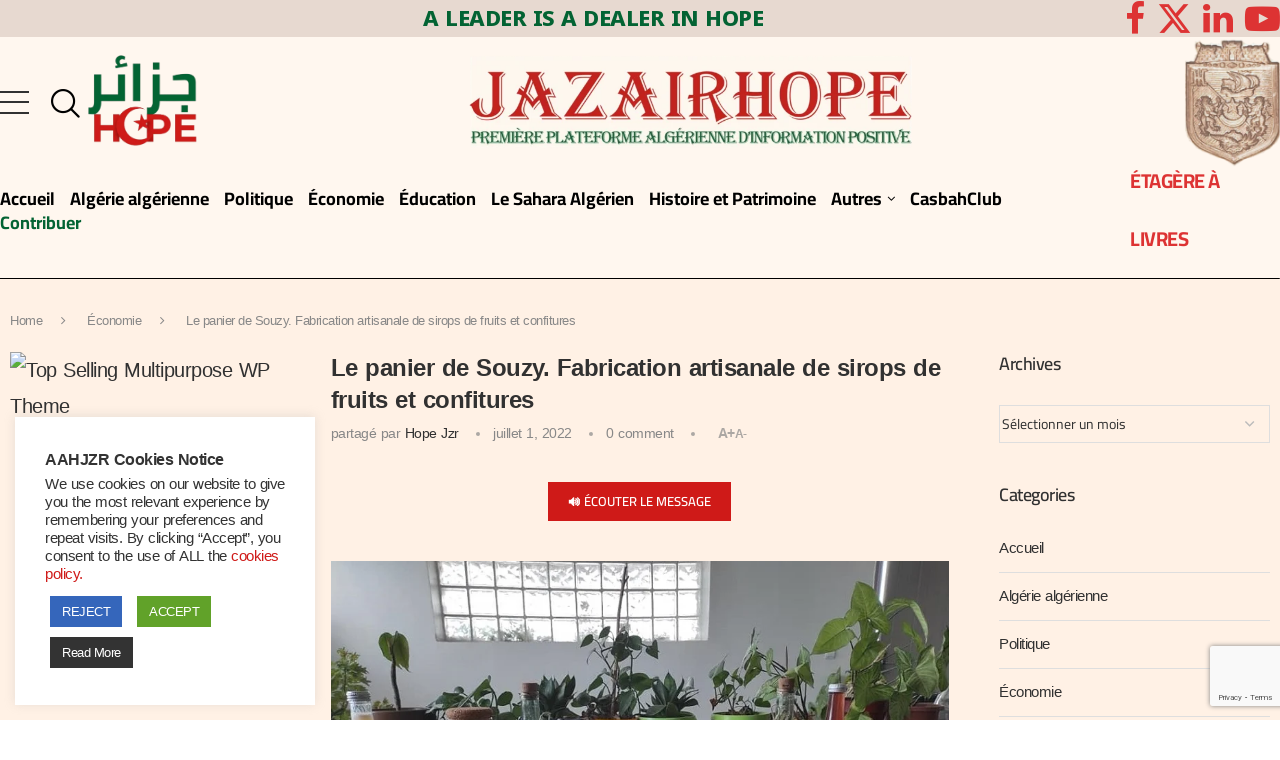

--- FILE ---
content_type: text/html; charset=UTF-8
request_url: https://jazairhope.org/fr/le-panier-de-souzy-fabrication-artisanale-de-sirops-de-fruits-et-confitures/
body_size: 63484
content:
<!DOCTYPE html>
<html lang="fr-FR">
<head>
    <meta charset="UTF-8">
    <meta http-equiv="X-UA-Compatible" content="IE=edge">
    <meta name="viewport" content="width=device-width, initial-scale=1">
    <link rel="profile" href="http://gmpg.org/xfn/11"/>
	    <link rel="alternate" type="application/rss+xml" title="AAH.JZR RSS Feed"
          href="https://jazairhope.org/fr/feed/"/>
    <link rel="alternate" type="application/atom+xml" title="AAH.JZR Atom Feed"
          href="https://jazairhope.org/fr/feed/atom/"/>
    <link rel="pingback" href="https://jazairhope.org/xmlrpc.php"/>
    <!--[if lt IE 9]>
	<script src="https://jazairhope.org/wp-content/themes/soledad/js/html5.js"></script>
	<![endif]-->
	<link rel='preconnect' href='https://fonts.googleapis.com' />
<link rel='preconnect' href='https://fonts.gstatic.com' />
<meta http-equiv='x-dns-prefetch-control' content='on'>
<link rel='dns-prefetch' href='//fonts.googleapis.com' />
<link rel='dns-prefetch' href='//fonts.gstatic.com' />
<link rel='dns-prefetch' href='//s.gravatar.com' />
<link rel='dns-prefetch' href='//www.google-analytics.com' />
		<style>.elementor-add-section-area-button.penci-library-modal-btn:hover, .penci-library-modal-btn:hover{background: #6eb48c;opacity: 0.7}.elementor-add-section-area-button.penci-library-modal-btn, .penci-library-modal-btn {margin-left: 5px;background: #6eb48c;vertical-align: top;font-size: 0 !important;}.penci-library-modal-btn:before {content: '';width: 16px;height: 16px;background-image: url('https://jazairhope.org/wp-content/themes/soledad/images/penci-icon.png');background-position: center;background-size: contain;background-repeat: no-repeat;}#penci-library-modal .penci-elementor-template-library-template-name {text-align: right;flex: 1 0 0%;}</style>
	<meta name='robots' content='index, follow, max-image-preview:large, max-snippet:-1, max-video-preview:-1' />
<link rel="alternate" hreflang="fr" href="https://jazairhope.org/fr/le-panier-de-souzy-fabrication-artisanale-de-sirops-de-fruits-et-confitures/" />
<link rel="alternate" hreflang="x-default" href="https://jazairhope.org/fr/le-panier-de-souzy-fabrication-artisanale-de-sirops-de-fruits-et-confitures/" />

	<!-- This site is optimized with the Yoast SEO plugin v26.6 - https://yoast.com/wordpress/plugins/seo/ -->
	<title>Le panier de Souzy. Fabrication artisanale de sirops de fruits et confitures - AAH.JZR</title>
	<link rel="canonical" href="https://jazairhope.org/fr/le-panier-de-souzy-fabrication-artisanale-de-sirops-de-fruits-et-confitures/" />
	<meta property="og:locale" content="fr_FR" />
	<meta property="og:type" content="article" />
	<meta property="og:title" content="Le panier de Souzy. Fabrication artisanale de sirops de fruits et confitures - AAH.JZR" />
	<meta property="og:description" content="Souzy, c&#8217;est Souhila. A partir de ce prénom affectif donné par ses parents lorsqu&#8217;elle était petite, cette artisane a créé son label&hellip;" />
	<meta property="og:url" content="https://jazairhope.org/fr/le-panier-de-souzy-fabrication-artisanale-de-sirops-de-fruits-et-confitures/" />
	<meta property="og:site_name" content="AAH.JZR" />
	<meta property="article:publisher" content="https://www.facebook.com/jazairhope" />
	<meta property="article:published_time" content="2022-07-01T21:11:47+00:00" />
	<meta property="article:modified_time" content="2022-07-01T21:14:27+00:00" />
	<meta property="og:image" content="https://jazairhope.org/wp-content/uploads/2022/07/up-1.jpg" />
	<meta property="og:image:width" content="900" />
	<meta property="og:image:height" content="600" />
	<meta property="og:image:type" content="image/jpeg" />
	<meta name="author" content="Hope Jzr" />
	<meta name="twitter:card" content="summary_large_image" />
	<meta name="twitter:label1" content="Écrit par" />
	<meta name="twitter:data1" content="Hope Jzr" />
	<meta name="twitter:label2" content="Durée de lecture estimée" />
	<meta name="twitter:data2" content="1 minute" />
	<script type="application/ld+json" class="yoast-schema-graph">{"@context":"https://schema.org","@graph":[{"@type":"WebPage","@id":"https://jazairhope.org/fr/le-panier-de-souzy-fabrication-artisanale-de-sirops-de-fruits-et-confitures/","url":"https://jazairhope.org/fr/le-panier-de-souzy-fabrication-artisanale-de-sirops-de-fruits-et-confitures/","name":"Le panier de Souzy. Fabrication artisanale de sirops de fruits et confitures - AAH.JZR","isPartOf":{"@id":"https://jazairhope.org/fr/#website"},"primaryImageOfPage":{"@id":"https://jazairhope.org/fr/le-panier-de-souzy-fabrication-artisanale-de-sirops-de-fruits-et-confitures/#primaryimage"},"image":{"@id":"https://jazairhope.org/fr/le-panier-de-souzy-fabrication-artisanale-de-sirops-de-fruits-et-confitures/#primaryimage"},"thumbnailUrl":"https://jazairhope.org/wp-content/uploads/2022/07/up-1.jpg","datePublished":"2022-07-01T21:11:47+00:00","dateModified":"2022-07-01T21:14:27+00:00","author":{"@id":"https://jazairhope.org/fr/#/schema/person/0b50f60fad840cf92313307e38c9d20d"},"breadcrumb":{"@id":"https://jazairhope.org/fr/le-panier-de-souzy-fabrication-artisanale-de-sirops-de-fruits-et-confitures/#breadcrumb"},"inLanguage":"fr-FR","potentialAction":[{"@type":"ReadAction","target":["https://jazairhope.org/fr/le-panier-de-souzy-fabrication-artisanale-de-sirops-de-fruits-et-confitures/"]}]},{"@type":"ImageObject","inLanguage":"fr-FR","@id":"https://jazairhope.org/fr/le-panier-de-souzy-fabrication-artisanale-de-sirops-de-fruits-et-confitures/#primaryimage","url":"https://jazairhope.org/wp-content/uploads/2022/07/up-1.jpg","contentUrl":"https://jazairhope.org/wp-content/uploads/2022/07/up-1.jpg","width":900,"height":600},{"@type":"BreadcrumbList","@id":"https://jazairhope.org/fr/le-panier-de-souzy-fabrication-artisanale-de-sirops-de-fruits-et-confitures/#breadcrumb","itemListElement":[{"@type":"ListItem","position":1,"name":"Accueil","item":"https://jazairhope.org/fr/"},{"@type":"ListItem","position":2,"name":"Le panier de Souzy. Fabrication artisanale de sirops de fruits et confitures"}]},{"@type":"WebSite","@id":"https://jazairhope.org/fr/#website","url":"https://jazairhope.org/fr/","name":"AAH.JZR","description":"Environment, Health, Science, Art, Economics","potentialAction":[{"@type":"SearchAction","target":{"@type":"EntryPoint","urlTemplate":"https://jazairhope.org/fr/?s={search_term_string}"},"query-input":{"@type":"PropertyValueSpecification","valueRequired":true,"valueName":"search_term_string"}}],"inLanguage":"fr-FR"},{"@type":"Person","@id":"https://jazairhope.org/fr/#/schema/person/0b50f60fad840cf92313307e38c9d20d","name":"Hope Jzr","image":{"@type":"ImageObject","inLanguage":"fr-FR","@id":"https://jazairhope.org/fr/#/schema/person/image/","url":"https://secure.gravatar.com/avatar/0a42f66f14ba94b77f351f3bb2f3b9389c4063acb1697ffb32f5d3944782d3e7?s=96&d=mm&r=g","contentUrl":"https://secure.gravatar.com/avatar/0a42f66f14ba94b77f351f3bb2f3b9389c4063acb1697ffb32f5d3944782d3e7?s=96&d=mm&r=g","caption":"Hope Jzr"},"description":"À propos de Hope&amp;ChaDia Hope&amp;ChaDia n’est pas un pseudonyme, mais une méthode de travail. Hope : l’idée, l’esprit, la structure, la vision. C’est l’impulsion humaine qui choisit l’angle, trace la ligne éditoriale et donne le sens. ChaDia : l’assistante, qui met en forme, développe, affine le style et vérifie les faits. Une aide technologique qui amplifie mais ne crée pas. Ensemble, Hope&amp;ChaDia produisent des textes hybrides : profondément humains dans leur inspiration, rigoureux et précis dans leur réalisation. . . SUPPORTEZ JAZAIRHOPE ET FAITES CONNAÎTRE LE PATRIMOINE ET L’HISTOIRE DE L’ALGÉRIE, EN ACHETANT LE LIVRE DE JAZAIRHOPE POUR VOUS OU POUR L’OFFRIR A VOS PROCHES, ICI : https://jazairhope.org/fr/ebook/ CEUX EN ALGÉRIE ET CEUX QUI PEUVENT PAS L’ACHETER ON OFFRE UNE COPIE DIGITALE GRATUITE, POUR CELA ENVOYEZ UN EMAIL À : INFO@JAZAIRHOPE.ORG","url":"https://jazairhope.org/fr/author/hope-jazair/"}]}</script>
	<!-- / Yoast SEO plugin. -->


<link rel='dns-prefetch' href='//code.responsivevoice.org' />
<link rel='dns-prefetch' href='//www.google.com' />
<link rel='dns-prefetch' href='//js.stripe.com' />
<link rel='dns-prefetch' href='//fonts.googleapis.com' />
<link rel='dns-prefetch' href='//www.googletagmanager.com' />
<link rel="alternate" type="application/rss+xml" title="AAH.JZR &raquo; Flux" href="https://jazairhope.org/fr/feed/" />
<link rel="alternate" type="application/rss+xml" title="AAH.JZR &raquo; Flux des commentaires" href="https://jazairhope.org/fr/comments/feed/" />
<link rel="alternate" type="application/rss+xml" title="AAH.JZR &raquo; Le panier de Souzy. Fabrication artisanale de sirops de fruits et confitures Flux des commentaires" href="https://jazairhope.org/fr/le-panier-de-souzy-fabrication-artisanale-de-sirops-de-fruits-et-confitures/feed/" />
<style id='wp-img-auto-sizes-contain-inline-css' type='text/css'>
img:is([sizes=auto i],[sizes^="auto," i]){contain-intrinsic-size:3000px 1500px}
/*# sourceURL=wp-img-auto-sizes-contain-inline-css */
</style>

<link rel='stylesheet' id='dashicons-css' href='https://jazairhope.org/wp-includes/css/dashicons.min.css?ver=6.9' type='text/css' media='all' />
<link rel='stylesheet' id='post-views-counter-frontend-css' href='https://jazairhope.org/wp-content/plugins/post-views-counter/css/frontend.min.css?ver=1.6.0' type='text/css' media='all' />
<link rel='stylesheet' id='embedpress-css-css' href='https://jazairhope.org/wp-content/plugins/embedpress/assets/css/embedpress.css?ver=1765834637' type='text/css' media='all' />
<link rel='stylesheet' id='embedpress-blocks-style-css' href='https://jazairhope.org/wp-content/plugins/embedpress/assets/css/blocks.build.css?ver=1765834637' type='text/css' media='all' />
<link rel='stylesheet' id='embedpress-lazy-load-css-css' href='https://jazairhope.org/wp-content/plugins/embedpress/assets/css/lazy-load.css?ver=1765834637' type='text/css' media='all' />
<style id='wp-emoji-styles-inline-css' type='text/css'>

	img.wp-smiley, img.emoji {
		display: inline !important;
		border: none !important;
		box-shadow: none !important;
		height: 1em !important;
		width: 1em !important;
		margin: 0 0.07em !important;
		vertical-align: -0.1em !important;
		background: none !important;
		padding: 0 !important;
	}
/*# sourceURL=wp-emoji-styles-inline-css */
</style>
<link rel='stylesheet' id='wp-block-library-css' href='https://jazairhope.org/wp-includes/css/dist/block-library/style.min.css?ver=6.9' type='text/css' media='all' />
<style id='wp-block-library-theme-inline-css' type='text/css'>
.wp-block-audio :where(figcaption){color:#555;font-size:13px;text-align:center}.is-dark-theme .wp-block-audio :where(figcaption){color:#ffffffa6}.wp-block-audio{margin:0 0 1em}.wp-block-code{border:1px solid #ccc;border-radius:4px;font-family:Menlo,Consolas,monaco,monospace;padding:.8em 1em}.wp-block-embed :where(figcaption){color:#555;font-size:13px;text-align:center}.is-dark-theme .wp-block-embed :where(figcaption){color:#ffffffa6}.wp-block-embed{margin:0 0 1em}.blocks-gallery-caption{color:#555;font-size:13px;text-align:center}.is-dark-theme .blocks-gallery-caption{color:#ffffffa6}:root :where(.wp-block-image figcaption){color:#555;font-size:13px;text-align:center}.is-dark-theme :root :where(.wp-block-image figcaption){color:#ffffffa6}.wp-block-image{margin:0 0 1em}.wp-block-pullquote{border-bottom:4px solid;border-top:4px solid;color:currentColor;margin-bottom:1.75em}.wp-block-pullquote :where(cite),.wp-block-pullquote :where(footer),.wp-block-pullquote__citation{color:currentColor;font-size:.8125em;font-style:normal;text-transform:uppercase}.wp-block-quote{border-left:.25em solid;margin:0 0 1.75em;padding-left:1em}.wp-block-quote cite,.wp-block-quote footer{color:currentColor;font-size:.8125em;font-style:normal;position:relative}.wp-block-quote:where(.has-text-align-right){border-left:none;border-right:.25em solid;padding-left:0;padding-right:1em}.wp-block-quote:where(.has-text-align-center){border:none;padding-left:0}.wp-block-quote.is-large,.wp-block-quote.is-style-large,.wp-block-quote:where(.is-style-plain){border:none}.wp-block-search .wp-block-search__label{font-weight:700}.wp-block-search__button{border:1px solid #ccc;padding:.375em .625em}:where(.wp-block-group.has-background){padding:1.25em 2.375em}.wp-block-separator.has-css-opacity{opacity:.4}.wp-block-separator{border:none;border-bottom:2px solid;margin-left:auto;margin-right:auto}.wp-block-separator.has-alpha-channel-opacity{opacity:1}.wp-block-separator:not(.is-style-wide):not(.is-style-dots){width:100px}.wp-block-separator.has-background:not(.is-style-dots){border-bottom:none;height:1px}.wp-block-separator.has-background:not(.is-style-wide):not(.is-style-dots){height:2px}.wp-block-table{margin:0 0 1em}.wp-block-table td,.wp-block-table th{word-break:normal}.wp-block-table :where(figcaption){color:#555;font-size:13px;text-align:center}.is-dark-theme .wp-block-table :where(figcaption){color:#ffffffa6}.wp-block-video :where(figcaption){color:#555;font-size:13px;text-align:center}.is-dark-theme .wp-block-video :where(figcaption){color:#ffffffa6}.wp-block-video{margin:0 0 1em}:root :where(.wp-block-template-part.has-background){margin-bottom:0;margin-top:0;padding:1.25em 2.375em}
/*# sourceURL=/wp-includes/css/dist/block-library/theme.min.css */
</style>
<style id='classic-theme-styles-inline-css' type='text/css'>
/*! This file is auto-generated */
.wp-block-button__link{color:#fff;background-color:#32373c;border-radius:9999px;box-shadow:none;text-decoration:none;padding:calc(.667em + 2px) calc(1.333em + 2px);font-size:1.125em}.wp-block-file__button{background:#32373c;color:#fff;text-decoration:none}
/*# sourceURL=/wp-includes/css/classic-themes.min.css */
</style>
<style id='create-block-soledad-style-inline-css' type='text/css'>
.pchead-e-block {
    --pcborder-cl: #dedede;
    --pcaccent-cl: #6eb48c;
}
.heading1-style-1 > h1,
.heading2-style-1 > h2,
.heading3-style-1 > h3,
.heading4-style-1 > h4,
.heading5-style-1 > h5,
.heading1-style-2 > h1,
.heading2-style-2 > h2,
.heading3-style-2 > h3,
.heading4-style-2 > h4,
.heading5-style-2 > h5 {
    padding-bottom: 8px;
    border-bottom: 1px solid var(--pcborder-cl);
    overflow: hidden;
}
.heading1-style-2 > h1,
.heading2-style-2 > h2,
.heading3-style-2 > h3,
.heading4-style-2 > h4,
.heading5-style-2 > h5 {
    border-bottom-width: 0;
    position: relative;
}
.heading1-style-2 > h1:before,
.heading2-style-2 > h2:before,
.heading3-style-2 > h3:before,
.heading4-style-2 > h4:before,
.heading5-style-2 > h5:before {
    content: '';
    width: 50px;
    height: 2px;
    bottom: 0;
    left: 0;
    z-index: 2;
    background: var(--pcaccent-cl);
    position: absolute;
}
.heading1-style-2 > h1:after,
.heading2-style-2 > h2:after,
.heading3-style-2 > h3:after,
.heading4-style-2 > h4:after,
.heading5-style-2 > h5:after {
    content: '';
    width: 100%;
    height: 2px;
    bottom: 0;
    left: 20px;
    z-index: 1;
    background: var(--pcborder-cl);
    position: absolute;
}
.heading1-style-3 > h1,
.heading2-style-3 > h2,
.heading3-style-3 > h3,
.heading4-style-3 > h4,
.heading5-style-3 > h5,
.heading1-style-4 > h1,
.heading2-style-4 > h2,
.heading3-style-4 > h3,
.heading4-style-4 > h4,
.heading5-style-4 > h5 {
    position: relative;
    padding-left: 20px;
}
.heading1-style-3 > h1:before,
.heading2-style-3 > h2:before,
.heading3-style-3 > h3:before,
.heading4-style-3 > h4:before,
.heading5-style-3 > h5:before,
.heading1-style-4 > h1:before,
.heading2-style-4 > h2:before,
.heading3-style-4 > h3:before,
.heading4-style-4 > h4:before,
.heading5-style-4 > h5:before {
    width: 10px;
    height: 100%;
    content: '';
    position: absolute;
    top: 0;
    left: 0;
    bottom: 0;
    background: var(--pcaccent-cl);
}
.heading1-style-4 > h1,
.heading2-style-4 > h2,
.heading3-style-4 > h3,
.heading4-style-4 > h4,
.heading5-style-4 > h5 {
    padding: 10px 20px;
    background: #f1f1f1;
}
.heading1-style-5 > h1,
.heading2-style-5 > h2,
.heading3-style-5 > h3,
.heading4-style-5 > h4,
.heading5-style-5 > h5 {
    position: relative;
    z-index: 1;
}
.heading1-style-5 > h1:before,
.heading2-style-5 > h2:before,
.heading3-style-5 > h3:before,
.heading4-style-5 > h4:before,
.heading5-style-5 > h5:before {
    content: "";
    position: absolute;
    left: 0;
    bottom: 0;
    width: 200px;
    height: 50%;
    transform: skew(-25deg) translateX(0);
    background: var(--pcaccent-cl);
    z-index: -1;
    opacity: 0.4;
}
.heading1-style-6 > h1,
.heading2-style-6 > h2,
.heading3-style-6 > h3,
.heading4-style-6 > h4,
.heading5-style-6 > h5 {
    text-decoration: underline;
    text-underline-offset: 2px;
    text-decoration-thickness: 4px;
    text-decoration-color: var(--pcaccent-cl);
}
/*# sourceURL=https://jazairhope.org/wp-content/themes/soledad/inc/block/heading-styles/build/style.css */
</style>
<style id='global-styles-inline-css' type='text/css'>
:root{--wp--preset--aspect-ratio--square: 1;--wp--preset--aspect-ratio--4-3: 4/3;--wp--preset--aspect-ratio--3-4: 3/4;--wp--preset--aspect-ratio--3-2: 3/2;--wp--preset--aspect-ratio--2-3: 2/3;--wp--preset--aspect-ratio--16-9: 16/9;--wp--preset--aspect-ratio--9-16: 9/16;--wp--preset--color--black: #000000;--wp--preset--color--cyan-bluish-gray: #abb8c3;--wp--preset--color--white: #ffffff;--wp--preset--color--pale-pink: #f78da7;--wp--preset--color--vivid-red: #cf2e2e;--wp--preset--color--luminous-vivid-orange: #ff6900;--wp--preset--color--luminous-vivid-amber: #fcb900;--wp--preset--color--light-green-cyan: #7bdcb5;--wp--preset--color--vivid-green-cyan: #00d084;--wp--preset--color--pale-cyan-blue: #8ed1fc;--wp--preset--color--vivid-cyan-blue: #0693e3;--wp--preset--color--vivid-purple: #9b51e0;--wp--preset--gradient--vivid-cyan-blue-to-vivid-purple: linear-gradient(135deg,rgb(6,147,227) 0%,rgb(155,81,224) 100%);--wp--preset--gradient--light-green-cyan-to-vivid-green-cyan: linear-gradient(135deg,rgb(122,220,180) 0%,rgb(0,208,130) 100%);--wp--preset--gradient--luminous-vivid-amber-to-luminous-vivid-orange: linear-gradient(135deg,rgb(252,185,0) 0%,rgb(255,105,0) 100%);--wp--preset--gradient--luminous-vivid-orange-to-vivid-red: linear-gradient(135deg,rgb(255,105,0) 0%,rgb(207,46,46) 100%);--wp--preset--gradient--very-light-gray-to-cyan-bluish-gray: linear-gradient(135deg,rgb(238,238,238) 0%,rgb(169,184,195) 100%);--wp--preset--gradient--cool-to-warm-spectrum: linear-gradient(135deg,rgb(74,234,220) 0%,rgb(151,120,209) 20%,rgb(207,42,186) 40%,rgb(238,44,130) 60%,rgb(251,105,98) 80%,rgb(254,248,76) 100%);--wp--preset--gradient--blush-light-purple: linear-gradient(135deg,rgb(255,206,236) 0%,rgb(152,150,240) 100%);--wp--preset--gradient--blush-bordeaux: linear-gradient(135deg,rgb(254,205,165) 0%,rgb(254,45,45) 50%,rgb(107,0,62) 100%);--wp--preset--gradient--luminous-dusk: linear-gradient(135deg,rgb(255,203,112) 0%,rgb(199,81,192) 50%,rgb(65,88,208) 100%);--wp--preset--gradient--pale-ocean: linear-gradient(135deg,rgb(255,245,203) 0%,rgb(182,227,212) 50%,rgb(51,167,181) 100%);--wp--preset--gradient--electric-grass: linear-gradient(135deg,rgb(202,248,128) 0%,rgb(113,206,126) 100%);--wp--preset--gradient--midnight: linear-gradient(135deg,rgb(2,3,129) 0%,rgb(40,116,252) 100%);--wp--preset--font-size--small: 12px;--wp--preset--font-size--medium: 20px;--wp--preset--font-size--large: 32px;--wp--preset--font-size--x-large: 42px;--wp--preset--font-size--normal: 14px;--wp--preset--font-size--huge: 42px;--wp--preset--spacing--20: 0.44rem;--wp--preset--spacing--30: 0.67rem;--wp--preset--spacing--40: 1rem;--wp--preset--spacing--50: 1.5rem;--wp--preset--spacing--60: 2.25rem;--wp--preset--spacing--70: 3.38rem;--wp--preset--spacing--80: 5.06rem;--wp--preset--shadow--natural: 6px 6px 9px rgba(0, 0, 0, 0.2);--wp--preset--shadow--deep: 12px 12px 50px rgba(0, 0, 0, 0.4);--wp--preset--shadow--sharp: 6px 6px 0px rgba(0, 0, 0, 0.2);--wp--preset--shadow--outlined: 6px 6px 0px -3px rgb(255, 255, 255), 6px 6px rgb(0, 0, 0);--wp--preset--shadow--crisp: 6px 6px 0px rgb(0, 0, 0);}:where(.is-layout-flex){gap: 0.5em;}:where(.is-layout-grid){gap: 0.5em;}body .is-layout-flex{display: flex;}.is-layout-flex{flex-wrap: wrap;align-items: center;}.is-layout-flex > :is(*, div){margin: 0;}body .is-layout-grid{display: grid;}.is-layout-grid > :is(*, div){margin: 0;}:where(.wp-block-columns.is-layout-flex){gap: 2em;}:where(.wp-block-columns.is-layout-grid){gap: 2em;}:where(.wp-block-post-template.is-layout-flex){gap: 1.25em;}:where(.wp-block-post-template.is-layout-grid){gap: 1.25em;}.has-black-color{color: var(--wp--preset--color--black) !important;}.has-cyan-bluish-gray-color{color: var(--wp--preset--color--cyan-bluish-gray) !important;}.has-white-color{color: var(--wp--preset--color--white) !important;}.has-pale-pink-color{color: var(--wp--preset--color--pale-pink) !important;}.has-vivid-red-color{color: var(--wp--preset--color--vivid-red) !important;}.has-luminous-vivid-orange-color{color: var(--wp--preset--color--luminous-vivid-orange) !important;}.has-luminous-vivid-amber-color{color: var(--wp--preset--color--luminous-vivid-amber) !important;}.has-light-green-cyan-color{color: var(--wp--preset--color--light-green-cyan) !important;}.has-vivid-green-cyan-color{color: var(--wp--preset--color--vivid-green-cyan) !important;}.has-pale-cyan-blue-color{color: var(--wp--preset--color--pale-cyan-blue) !important;}.has-vivid-cyan-blue-color{color: var(--wp--preset--color--vivid-cyan-blue) !important;}.has-vivid-purple-color{color: var(--wp--preset--color--vivid-purple) !important;}.has-black-background-color{background-color: var(--wp--preset--color--black) !important;}.has-cyan-bluish-gray-background-color{background-color: var(--wp--preset--color--cyan-bluish-gray) !important;}.has-white-background-color{background-color: var(--wp--preset--color--white) !important;}.has-pale-pink-background-color{background-color: var(--wp--preset--color--pale-pink) !important;}.has-vivid-red-background-color{background-color: var(--wp--preset--color--vivid-red) !important;}.has-luminous-vivid-orange-background-color{background-color: var(--wp--preset--color--luminous-vivid-orange) !important;}.has-luminous-vivid-amber-background-color{background-color: var(--wp--preset--color--luminous-vivid-amber) !important;}.has-light-green-cyan-background-color{background-color: var(--wp--preset--color--light-green-cyan) !important;}.has-vivid-green-cyan-background-color{background-color: var(--wp--preset--color--vivid-green-cyan) !important;}.has-pale-cyan-blue-background-color{background-color: var(--wp--preset--color--pale-cyan-blue) !important;}.has-vivid-cyan-blue-background-color{background-color: var(--wp--preset--color--vivid-cyan-blue) !important;}.has-vivid-purple-background-color{background-color: var(--wp--preset--color--vivid-purple) !important;}.has-black-border-color{border-color: var(--wp--preset--color--black) !important;}.has-cyan-bluish-gray-border-color{border-color: var(--wp--preset--color--cyan-bluish-gray) !important;}.has-white-border-color{border-color: var(--wp--preset--color--white) !important;}.has-pale-pink-border-color{border-color: var(--wp--preset--color--pale-pink) !important;}.has-vivid-red-border-color{border-color: var(--wp--preset--color--vivid-red) !important;}.has-luminous-vivid-orange-border-color{border-color: var(--wp--preset--color--luminous-vivid-orange) !important;}.has-luminous-vivid-amber-border-color{border-color: var(--wp--preset--color--luminous-vivid-amber) !important;}.has-light-green-cyan-border-color{border-color: var(--wp--preset--color--light-green-cyan) !important;}.has-vivid-green-cyan-border-color{border-color: var(--wp--preset--color--vivid-green-cyan) !important;}.has-pale-cyan-blue-border-color{border-color: var(--wp--preset--color--pale-cyan-blue) !important;}.has-vivid-cyan-blue-border-color{border-color: var(--wp--preset--color--vivid-cyan-blue) !important;}.has-vivid-purple-border-color{border-color: var(--wp--preset--color--vivid-purple) !important;}.has-vivid-cyan-blue-to-vivid-purple-gradient-background{background: var(--wp--preset--gradient--vivid-cyan-blue-to-vivid-purple) !important;}.has-light-green-cyan-to-vivid-green-cyan-gradient-background{background: var(--wp--preset--gradient--light-green-cyan-to-vivid-green-cyan) !important;}.has-luminous-vivid-amber-to-luminous-vivid-orange-gradient-background{background: var(--wp--preset--gradient--luminous-vivid-amber-to-luminous-vivid-orange) !important;}.has-luminous-vivid-orange-to-vivid-red-gradient-background{background: var(--wp--preset--gradient--luminous-vivid-orange-to-vivid-red) !important;}.has-very-light-gray-to-cyan-bluish-gray-gradient-background{background: var(--wp--preset--gradient--very-light-gray-to-cyan-bluish-gray) !important;}.has-cool-to-warm-spectrum-gradient-background{background: var(--wp--preset--gradient--cool-to-warm-spectrum) !important;}.has-blush-light-purple-gradient-background{background: var(--wp--preset--gradient--blush-light-purple) !important;}.has-blush-bordeaux-gradient-background{background: var(--wp--preset--gradient--blush-bordeaux) !important;}.has-luminous-dusk-gradient-background{background: var(--wp--preset--gradient--luminous-dusk) !important;}.has-pale-ocean-gradient-background{background: var(--wp--preset--gradient--pale-ocean) !important;}.has-electric-grass-gradient-background{background: var(--wp--preset--gradient--electric-grass) !important;}.has-midnight-gradient-background{background: var(--wp--preset--gradient--midnight) !important;}.has-small-font-size{font-size: var(--wp--preset--font-size--small) !important;}.has-medium-font-size{font-size: var(--wp--preset--font-size--medium) !important;}.has-large-font-size{font-size: var(--wp--preset--font-size--large) !important;}.has-x-large-font-size{font-size: var(--wp--preset--font-size--x-large) !important;}
:where(.wp-block-post-template.is-layout-flex){gap: 1.25em;}:where(.wp-block-post-template.is-layout-grid){gap: 1.25em;}
:where(.wp-block-term-template.is-layout-flex){gap: 1.25em;}:where(.wp-block-term-template.is-layout-grid){gap: 1.25em;}
:where(.wp-block-columns.is-layout-flex){gap: 2em;}:where(.wp-block-columns.is-layout-grid){gap: 2em;}
:root :where(.wp-block-pullquote){font-size: 1.5em;line-height: 1.6;}
/*# sourceURL=global-styles-inline-css */
</style>
<link rel='stylesheet' id='awsm-team-css-css' href='https://jazairhope.org/wp-content/plugins/awsm-team-pro/css/team.min.css?ver=1.8.0' type='text/css' media='all' />
<link rel='stylesheet' id='contact-form-7-css' href='https://jazairhope.org/wp-content/plugins/contact-form-7/includes/css/styles.css?ver=6.1.4' type='text/css' media='all' />
<link rel='stylesheet' id='cookie-law-info-css' href='https://jazairhope.org/wp-content/plugins/cookie-law-info/legacy/public/css/cookie-law-info-public.css?ver=3.3.8' type='text/css' media='all' />
<link rel='stylesheet' id='cookie-law-info-gdpr-css' href='https://jazairhope.org/wp-content/plugins/cookie-law-info/legacy/public/css/cookie-law-info-gdpr.css?ver=3.3.8' type='text/css' media='all' />
<link rel='stylesheet' id='wpa-css-css' href='https://jazairhope.org/wp-content/plugins/honeypot/includes/css/wpa.css?ver=2.3.04' type='text/css' media='all' />
<link rel='stylesheet' id='penci-review-css' href='https://jazairhope.org/wp-content/plugins/penci-review/css/style.css?ver=3.2.1' type='text/css' media='all' />
<link rel='stylesheet' id='penci-oswald-css' href='//fonts.googleapis.com/css?family=Oswald%3A400&#038;display=swap&#038;ver=6.9' type='text/css' media='all' />
<link rel='stylesheet' id='rv-style-css' href='https://jazairhope.org/wp-content/plugins/responsivevoice-text-to-speech/includes/css/responsivevoice.css?ver=6.9' type='text/css' media='all' />
<link rel='stylesheet' id='wpsm_tabs_r-font-awesome-front-css' href='https://jazairhope.org/wp-content/plugins/tabs-responsive/assets/css/font-awesome/css/font-awesome.min.css?ver=6.9' type='text/css' media='all' />
<link rel='stylesheet' id='wpsm_tabs_r_bootstrap-front-css' href='https://jazairhope.org/wp-content/plugins/tabs-responsive/assets/css/bootstrap-front.css?ver=6.9' type='text/css' media='all' />
<link rel='stylesheet' id='wpsm_tabs_r_animate-css' href='https://jazairhope.org/wp-content/plugins/tabs-responsive/assets/css/animate.css?ver=6.9' type='text/css' media='all' />
<link rel='stylesheet' id='uaf_client_css-css' href='https://jazairhope.org/wp-content/uploads/useanyfont/uaf.css?ver=1764534107' type='text/css' media='all' />
<link rel='stylesheet' id='usp_style-css' href='https://jazairhope.org/wp-content/plugins/user-submitted-posts/resources/usp.css?ver=20251210' type='text/css' media='all' />
<link rel='stylesheet' id='wpgp-youtube-gallery-css' href='https://jazairhope.org/wp-content/plugins/video-gallery-playlist/public/css/wpgp-youtube-gallery-public.css?ver=2.4.1' type='text/css' media='all' />
<link rel='stylesheet' id='wpecpp-css' href='https://jazairhope.org/wp-content/plugins/wp-ecommerce-paypal/assets/css/wpecpp.css?ver=2.0.3' type='text/css' media='all' />
<link rel='stylesheet' id='wp-ulike-css' href='https://jazairhope.org/wp-content/plugins/wp-ulike/assets/css/wp-ulike.min.css?ver=4.8.2' type='text/css' media='all' />
<link rel='stylesheet' id='wpml-legacy-horizontal-list-0-css' href='https://jazairhope.org/wp-content/plugins/sitepress-multilingual-cms/templates/language-switchers/legacy-list-horizontal/style.min.css?ver=1' type='text/css' media='all' />
<link rel='stylesheet' id='penci-frontend-package-css' href='https://jazairhope.org/wp-content/plugins/penci-frontend-submission/assets/package.css?ver=1.4' type='text/css' media='all' />
<link rel='stylesheet' id='penci-texttospeech-css' href='https://jazairhope.org/wp-content/plugins/penci-text-to-speech/assets/css/text-to-speech.css?ver=1.4' type='text/css' media='all' />
<link rel='stylesheet' id='cms-navigation-style-base-css' href='https://jazairhope.org/wp-content/plugins/wpml-cms-nav/res/css/cms-navigation-base.css?ver=1.5.5' type='text/css' media='screen' />
<link rel='stylesheet' id='cms-navigation-style-css' href='https://jazairhope.org/wp-content/plugins/wpml-cms-nav/res/css/cms-navigation.css?ver=1.5.5' type='text/css' media='screen' />
<link rel='stylesheet' id='penci-fonts-css' href='https://fonts.googleapis.com/css?family=Cairo%3A300%2C300italic%2C400%2C400italic%2C500%2C500italic%2C700%2C700italic%2C800%2C800italic%7CRoboto%3A300%2C300italic%2C400%2C400italic%2C500%2C500italic%2C600%2C600italic%2C700%2C700italic%2C800%2C800italic%26subset%3Dlatin%2Ccyrillic%2Ccyrillic-ext%2Cgreek%2Cgreek-ext%2Clatin-ext&#038;display=swap&#038;ver=8.5.3' type='text/css' media='all' />
<link rel='stylesheet' id='penci-main-style-css' href='https://jazairhope.org/wp-content/themes/soledad/main.css?ver=8.5.3' type='text/css' media='all' />
<link rel='stylesheet' id='penci-swiper-bundle-css' href='https://jazairhope.org/wp-content/themes/soledad/css/swiper-bundle.min.css?ver=8.5.3' type='text/css' media='all' />
<link rel='stylesheet' id='penci-font-awesomeold-css' href='https://jazairhope.org/wp-content/themes/soledad/css/font-awesome.4.7.0.swap.min.css?ver=4.7.0' type='text/css' media='all' />
<link rel='stylesheet' id='penci_icon-css' href='https://jazairhope.org/wp-content/themes/soledad/css/penci-icon.css?ver=8.5.3' type='text/css' media='all' />
<link rel='stylesheet' id='penci_style-css' href='https://jazairhope.org/wp-content/themes/soledad/style.css?ver=8.5.3' type='text/css' media='all' />
<link rel='stylesheet' id='penci_social_counter-css' href='https://jazairhope.org/wp-content/themes/soledad/css/social-counter.css?ver=8.5.3' type='text/css' media='all' />
<link rel='stylesheet' id='penci-header-builder-fonts-css' href='https://fonts.googleapis.com/css?family=Cairo%3A300%2C300italic%2C400%2C400italic%2C500%2C500italic%2C700%2C700italic%2C800%2C800italic%7CNoto+Kufi+Arabic%3A300%2C300italic%2C400%2C400italic%2C500%2C500italic%2C600%2C600italic%2C700%2C700italic%2C800%2C800italic%26subset%3Dlatin%2Ccyrillic%2Ccyrillic-ext%2Cgreek%2Cgreek-ext%2Clatin-ext&#038;display=swap&#038;ver=8.5.3' type='text/css' media='all' />
<link rel='stylesheet' id='elementor-icons-css' href='https://jazairhope.org/wp-content/plugins/elementor/assets/lib/eicons/css/elementor-icons.min.css?ver=5.44.0' type='text/css' media='all' />
<link rel='stylesheet' id='elementor-frontend-css' href='https://jazairhope.org/wp-content/plugins/elementor/assets/css/frontend.min.css?ver=3.33.4' type='text/css' media='all' />
<link rel='stylesheet' id='elementor-post-62298-css' href='https://jazairhope.org/wp-content/uploads/elementor/css/post-62298.css?ver=1765930181' type='text/css' media='all' />
<link rel='stylesheet' id='elementor-post-89524-css' href='https://jazairhope.org/wp-content/uploads/elementor/css/post-89524.css?ver=1765930182' type='text/css' media='all' />
<link rel='stylesheet' id='penci-recipe-css-css' href='https://jazairhope.org/wp-content/plugins/penci-recipe/css/recipe.css?ver=3.7' type='text/css' media='all' />
<link rel='stylesheet' id='eael-general-css' href='https://jazairhope.org/wp-content/plugins/essential-addons-for-elementor-lite/assets/front-end/css/view/general.min.css?ver=6.5.4' type='text/css' media='all' />
<style id='rocket-lazyload-inline-css' type='text/css'>
.rll-youtube-player{position:relative;padding-bottom:56.23%;height:0;overflow:hidden;max-width:100%;}.rll-youtube-player:focus-within{outline: 2px solid currentColor;outline-offset: 5px;}.rll-youtube-player iframe{position:absolute;top:0;left:0;width:100%;height:100%;z-index:100;background:0 0}.rll-youtube-player img{bottom:0;display:block;left:0;margin:auto;max-width:100%;width:100%;position:absolute;right:0;top:0;border:none;height:auto;-webkit-transition:.4s all;-moz-transition:.4s all;transition:.4s all}.rll-youtube-player img:hover{-webkit-filter:brightness(75%)}.rll-youtube-player .play{height:100%;width:100%;left:0;top:0;position:absolute;background:url(https://jazairhope.org/wp-content/plugins/rocket-lazy-load/assets/img/youtube.png) no-repeat center;background-color: transparent !important;cursor:pointer;border:none;}
/*# sourceURL=rocket-lazyload-inline-css */
</style>
<link rel='stylesheet' id='elementor-gf-local-cairo-css' href='https://jazairhope.org/wp-content/uploads/elementor/google-fonts/css/cairo.css?ver=1742329895' type='text/css' media='all' />
<link rel='stylesheet' id='elementor-gf-local-droidarabickufi-css' href='https://jazairhope.org/wp-content/uploads/elementor/google-fonts/css/droidarabickufi.css?ver=1742329900' type='text/css' media='all' />
<script type="text/javascript" id="wpml-cookie-js-extra">
/* <![CDATA[ */
var wpml_cookies = {"wp-wpml_current_language":{"value":"fr","expires":1,"path":"/"}};
var wpml_cookies = {"wp-wpml_current_language":{"value":"fr","expires":1,"path":"/"}};
//# sourceURL=wpml-cookie-js-extra
/* ]]> */
</script>
<script type="text/javascript" src="https://jazairhope.org/wp-content/plugins/sitepress-multilingual-cms/res/js/cookies/language-cookie.js?ver=4.6.13" id="wpml-cookie-js" defer="defer" data-wp-strategy="defer"></script>
<script type="text/javascript" src="https://jazairhope.org/wp-includes/js/jquery/jquery.min.js?ver=3.7.1" id="jquery-core-js"></script>
<script type="text/javascript" src="https://jazairhope.org/wp-includes/js/jquery/jquery-migrate.min.js?ver=3.4.1" id="jquery-migrate-js"></script>
<script type="text/javascript" id="cookie-law-info-js-extra">
/* <![CDATA[ */
var Cli_Data = {"nn_cookie_ids":[],"cookielist":[],"non_necessary_cookies":[],"ccpaEnabled":"","ccpaRegionBased":"","ccpaBarEnabled":"","strictlyEnabled":["necessary","obligatoire"],"ccpaType":"ccpa_gdpr","js_blocking":"1","custom_integration":"","triggerDomRefresh":"","secure_cookies":""};
var cli_cookiebar_settings = {"animate_speed_hide":"500","animate_speed_show":"500","background":"#FFF","border":"#b1a6a6c2","border_on":"","button_1_button_colour":"#61a229","button_1_button_hover":"#4e8221","button_1_link_colour":"#fff","button_1_as_button":"1","button_1_new_win":"","button_2_button_colour":"#333","button_2_button_hover":"#292929","button_2_link_colour":"#ffffff","button_2_as_button":"1","button_2_hidebar":"","button_3_button_colour":"#3566bb","button_3_button_hover":"#2a5296","button_3_link_colour":"#fff","button_3_as_button":"1","button_3_new_win":"","button_4_button_colour":"#000","button_4_button_hover":"#000000","button_4_link_colour":"#333333","button_4_as_button":"","button_7_button_colour":"#61a229","button_7_button_hover":"#4e8221","button_7_link_colour":"#fff","button_7_as_button":"1","button_7_new_win":"","font_family":"inherit","header_fix":"","notify_animate_hide":"1","notify_animate_show":"","notify_div_id":"#cookie-law-info-bar","notify_position_horizontal":"right","notify_position_vertical":"bottom","scroll_close":"","scroll_close_reload":"","accept_close_reload":"","reject_close_reload":"","showagain_tab":"","showagain_background":"#fff","showagain_border":"#000","showagain_div_id":"#cookie-law-info-again","showagain_x_position":"60px","text":"#333333","show_once_yn":"","show_once":"10000","logging_on":"","as_popup":"","popup_overlay":"1","bar_heading_text":"AAHJZR Cookies Notice","cookie_bar_as":"widget","popup_showagain_position":"bottom-right","widget_position":"left"};
var log_object = {"ajax_url":"https://jazairhope.org/wp-admin/admin-ajax.php"};
//# sourceURL=cookie-law-info-js-extra
/* ]]> */
</script>
<script type="text/javascript" src="https://jazairhope.org/wp-content/plugins/cookie-law-info/legacy/public/js/cookie-law-info-public.js?ver=3.3.8" id="cookie-law-info-js"></script>
<script type="text/javascript" src="https://code.responsivevoice.org/responsivevoice.js?key=1gQsghuF" id="responsive-voice-js"></script>
<script type="text/javascript" src="https://www.google.com/recaptcha/api.js?render=6Ld0N2waAAAAAIg7BgAIQDl8AqqmrPcN7QpV4U5v" id="usp_recaptcha-js"></script>
<script type="text/javascript" src="https://jazairhope.org/wp-content/plugins/user-submitted-posts/resources/jquery.chosen.js?ver=20251210" id="usp_chosen-js"></script>
<script type="text/javascript" src="https://jazairhope.org/wp-content/plugins/user-submitted-posts/resources/jquery.cookie.js?ver=20251210" id="usp_cookie-js"></script>
<script type="text/javascript" src="https://jazairhope.org/wp-content/plugins/user-submitted-posts/resources/jquery.parsley.min.js?ver=20251210" id="usp_parsley-js"></script>
<script type="text/javascript" id="usp_core-js-before">
/* <![CDATA[ */
var usp_custom_field = ""; var usp_custom_field_2 = ""; var usp_custom_checkbox = "usp_custom_checkbox"; var usp_case_sensitivity = "false"; var usp_min_images = 0; var usp_max_images = 5; var usp_parsley_error = "R\u00e9ponse incorrecte."; var usp_multiple_cats = 1; var usp_existing_tags = 0; var usp_recaptcha_disp = "show"; var usp_recaptcha_vers = "3"; var usp_recaptcha_key = "6Ld0N2waAAAAAIg7BgAIQDl8AqqmrPcN7QpV4U5v"; var challenge_nonce = "61c9afdf0a"; var ajax_url = "https:\/\/jazairhope.org\/wp-admin\/admin-ajax.php"; 
//# sourceURL=usp_core-js-before
/* ]]> */
</script>
<script type="text/javascript" src="https://jazairhope.org/wp-content/plugins/user-submitted-posts/resources/jquery.usp.core.js?ver=20251210" id="usp_core-js"></script>
<script type="text/javascript" src="https://jazairhope.org/wp-content/plugins/video-gallery-playlist/public/js/wpgp-youtube-gallery-public.js?ver=2.4.1" id="wpgp-youtube-gallery-js"></script>
<script type="text/javascript" src="https://jazairhope.org/wp-content/plugins/stock-market-ticker/assets/stockdio-wp.js?ver=1.9.24" id="customStockdioJs-js"></script>
<link rel="https://api.w.org/" href="https://jazairhope.org/fr/wp-json/" /><link rel="alternate" title="JSON" type="application/json" href="https://jazairhope.org/fr/wp-json/wp/v2/posts/56251" /><link rel="EditURI" type="application/rsd+xml" title="RSD" href="https://jazairhope.org/xmlrpc.php?rsd" />
<meta name="generator" content="WordPress 6.9" />
<link rel='shortlink' href='https://jazairhope.org/fr/?p=56251' />
<meta name="twitter:card" content="summary_large_image" /><meta name="twitter:title" content="Le panier de Souzy. Fabrication artisanale de sirops de fruits et confitures" /><meta name="twitter:description" content="Souzy, c&amp;#8217;est Souhila. A partir de ce prénom affectif donné par ses parents lorsqu&amp;#8217;elle était petite, cette artisane a créé son label&amp;hellip;" /><meta name="twitter:image" content="https://jazairhope.org/wp-content/uploads/2022/07/up-1.jpg" /><meta property="og:type" content="article" /><meta property="og:title" content="Le panier de Souzy. Fabrication artisanale de sirops de fruits et confitures" /><meta property="og:description" content="Souzy, c&amp;#8217;est Souhila. A partir de ce prénom affectif donné par ses parents lorsqu&amp;#8217;elle était petite, cette artisane a créé son label&amp;hellip;" /><meta property="og:image" content="https://jazairhope.org/wp-content/uploads/2022/07/up-1.jpg" /><meta name="generator" content="Site Kit by Google 1.168.0" />    <style type="text/css">
                                                                                                                                            </style>
	<meta name="generator" content="WPML ver:4.6.13 stt:5,1,4;" />
<script>var portfolioDataJs = portfolioDataJs || [];</script><style id="penci-custom-style" type="text/css">body{ --pcbg-cl: #fff; --pctext-cl: #313131; --pcborder-cl: #dedede; --pcheading-cl: #313131; --pcmeta-cl: #888888; --pcaccent-cl: #6eb48c; --pcbody-font: 'PT Serif', serif; --pchead-font: 'Raleway', sans-serif; --pchead-wei: bold; --pcava_bdr:10px;--pcajs_fvw:470px;--pcajs_fvmw:220px; } .single.penci-body-single-style-5 #header, .single.penci-body-single-style-6 #header, .single.penci-body-single-style-10 #header, .single.penci-body-single-style-5 .pc-wrapbuilder-header, .single.penci-body-single-style-6 .pc-wrapbuilder-header, .single.penci-body-single-style-10 .pc-wrapbuilder-header { --pchd-mg: 40px; } .fluid-width-video-wrapper > div { position: absolute; left: 0; right: 0; top: 0; width: 100%; height: 100%; } .yt-video-place { position: relative; text-align: center; } .yt-video-place.embed-responsive .start-video { display: block; top: 0; left: 0; bottom: 0; right: 0; position: absolute; transform: none; } .yt-video-place.embed-responsive .start-video img { margin: 0; padding: 0; top: 50%; display: inline-block; position: absolute; left: 50%; transform: translate(-50%, -50%); width: 68px; height: auto; } .mfp-bg { top: 0; left: 0; width: 100%; height: 100%; z-index: 9999999; overflow: hidden; position: fixed; background: #0b0b0b; opacity: .8; filter: alpha(opacity=80) } .mfp-wrap { top: 0; left: 0; width: 100%; height: 100%; z-index: 9999999; position: fixed; outline: none !important; -webkit-backface-visibility: hidden } body.single{--pcctain: 698px} body { --pchead-font: 'Cairo', sans-serif; } body { --pcbody-font: 'Cairo', sans-serif; } p{ line-height: 1.8; } #navigation .menu > li > a, #navigation ul.menu ul.sub-menu li > a, .navigation ul.menu ul.sub-menu li > a, .penci-menu-hbg .menu li a, #sidebar-nav .menu li a { font-family: 'Roboto', sans-serif; font-weight: normal; } .penci-hide-tagupdated{ display: none !important; } body, .widget ul li a{ font-size: 15px; } .widget ul li, .widget ol li, .post-entry, p, .post-entry p { font-size: 15px; line-height: 1.8; } .widget ul li, .widget ol li, .post-entry, p, .post-entry p{ line-height: 1.6; } body { --pchead-wei: 600; } .featured-area .penci-image-holder, .featured-area .penci-slider4-overlay, .featured-area .penci-slide-overlay .overlay-link, .featured-style-29 .featured-slider-overlay, .penci-slider38-overlay{ border-radius: ; -webkit-border-radius: ; } .penci-featured-content-right:before{ border-top-right-radius: ; border-bottom-right-radius: ; } .penci-flat-overlay .penci-slide-overlay .penci-mag-featured-content:before{ border-bottom-left-radius: ; border-bottom-right-radius: ; } .container-single .post-image{ border-radius: ; -webkit-border-radius: ; } .penci-mega-thumbnail .penci-image-holder{ border-radius: ; -webkit-border-radius: ; } .penci-magazine-slider .mag-item-1 .mag-meta-child span:after, .penci-magazine-slider .mag-meta-child span:after, .post-box-meta-single > span:before, .standard-top-meta > span:before, .penci-mag-featured-content .feat-meta > span:after, .penci-featured-content .feat-text .feat-meta > span:after, .featured-style-35 .featured-content-excerpt .feat-meta > span:after, .penci-post-box-meta .penci-box-meta span:after, .grid-post-box-meta span:after, .overlay-post-box-meta > div:after{ box-sizing: border-box; -webkit-box-sizing: border-box; width: 4px; height: 4px; border: 2px solid; border-radius: 2px; transform: translateY(-2px); -webkit-transform: translateY(-2px); } .cat > a.penci-cat-name:after{ width: 4px; height: 4px; box-sizing: border-box; -webkit-box-sizing: border-box; transform: none; border-radius: 2px; margin-top: -2px; border-width: 2px; } #navigation .menu > li > a, #navigation ul.menu ul.sub-menu li > a, .navigation ul.menu ul.sub-menu li > a, .penci-menu-hbg .menu li a, #sidebar-nav .menu li a, #navigation .penci-megamenu .penci-mega-child-categories a, .navigation .penci-megamenu .penci-mega-child-categories a{ font-weight: 600; } body{ --pcbg-cl: #fff1e5; } .penci-single-style-7:not( .penci-single-pheader-noimg ).penci_sidebar #main article.post, .penci-single-style-3:not( .penci-single-pheader-noimg ).penci_sidebar #main article.post { background-color: var(--pcbg-cl); } @media only screen and (max-width: 767px){ .standard-post-special_wrapper { background: var(--pcbg-cl); } } .wrapper-boxed, .wrapper-boxed.enable-boxed, .home-pupular-posts-title span, .penci-post-box-meta.penci-post-box-grid .penci-post-share-box, .penci-pagination.penci-ajax-more a.penci-ajax-more-button, .woocommerce .woocommerce-product-search input[type="search"], .overlay-post-box-meta, .widget ul.side-newsfeed li.featured-news2 .side-item .side-item-text, .widget select, .widget select option, .woocommerce .woocommerce-error, .woocommerce .woocommerce-info, .woocommerce .woocommerce-message, #penci-demobar, #penci-demobar .style-toggle, .grid-overlay-meta .grid-header-box, .header-standard.standard-overlay-meta{ background-color: var(--pcbg-cl); } .penci-grid .list-post.list-boxed-post .item > .thumbnail:before{ border-right-color: var(--pcbg-cl); } .penci-grid .list-post.list-boxed-post:nth-of-type(2n+2) .item > .thumbnail:before{ border-left-color: var(--pcbg-cl); } body{ --pcaccent-cl: #cf1a18; } .penci-menuhbg-toggle:hover .lines-button:after, .penci-menuhbg-toggle:hover .penci-lines:before, .penci-menuhbg-toggle:hover .penci-lines:after,.tags-share-box.tags-share-box-s2 .post-share-plike,.penci-video_playlist .penci-playlist-title,.pencisc-column-2.penci-video_playlist .penci-video-nav .playlist-panel-item, .pencisc-column-1.penci-video_playlist .penci-video-nav .playlist-panel-item,.penci-video_playlist .penci-custom-scroll::-webkit-scrollbar-thumb, .pencisc-button, .post-entry .pencisc-button, .penci-dropcap-box, .penci-dropcap-circle, .penci-login-register input[type="submit"]:hover, .penci-ld .penci-ldin:before, .penci-ldspinner > div{ background: #cf1a18; } a, .post-entry .penci-portfolio-filter ul li a:hover, .penci-portfolio-filter ul li a:hover, .penci-portfolio-filter ul li.active a, .post-entry .penci-portfolio-filter ul li.active a, .penci-countdown .countdown-amount, .archive-box h1, .post-entry a, .container.penci-breadcrumb span a:hover,.container.penci-breadcrumb a:hover, .post-entry blockquote:before, .post-entry blockquote cite, .post-entry blockquote .author, .wpb_text_column blockquote:before, .wpb_text_column blockquote cite, .wpb_text_column blockquote .author, .penci-pagination a:hover, ul.penci-topbar-menu > li a:hover, div.penci-topbar-menu > ul > li a:hover, .penci-recipe-heading a.penci-recipe-print,.penci-review-metas .penci-review-btnbuy, .main-nav-social a:hover, .widget-social .remove-circle a:hover i, .penci-recipe-index .cat > a.penci-cat-name, #bbpress-forums li.bbp-body ul.forum li.bbp-forum-info a:hover, #bbpress-forums li.bbp-body ul.topic li.bbp-topic-title a:hover, #bbpress-forums li.bbp-body ul.forum li.bbp-forum-info .bbp-forum-content a, #bbpress-forums li.bbp-body ul.topic p.bbp-topic-meta a, #bbpress-forums .bbp-breadcrumb a:hover, #bbpress-forums .bbp-forum-freshness a:hover, #bbpress-forums .bbp-topic-freshness a:hover, #buddypress ul.item-list li div.item-title a, #buddypress ul.item-list li h4 a, #buddypress .activity-header a:first-child, #buddypress .comment-meta a:first-child, #buddypress .acomment-meta a:first-child, div.bbp-template-notice a:hover, .penci-menu-hbg .menu li a .indicator:hover, .penci-menu-hbg .menu li a:hover, #sidebar-nav .menu li a:hover, .penci-rlt-popup .rltpopup-meta .rltpopup-title:hover, .penci-video_playlist .penci-video-playlist-item .penci-video-title:hover, .penci_list_shortcode li:before, .penci-dropcap-box-outline, .penci-dropcap-circle-outline, .penci-dropcap-regular, .penci-dropcap-bold{ color: #cf1a18; } .penci-home-popular-post ul.slick-dots li button:hover, .penci-home-popular-post ul.slick-dots li.slick-active button, .post-entry blockquote .author span:after, .error-image:after, .error-404 .go-back-home a:after, .penci-header-signup-form, .woocommerce span.onsale, .woocommerce #respond input#submit:hover, .woocommerce a.button:hover, .woocommerce button.button:hover, .woocommerce input.button:hover, .woocommerce nav.woocommerce-pagination ul li span.current, .woocommerce div.product .entry-summary div[itemprop="description"]:before, .woocommerce div.product .entry-summary div[itemprop="description"] blockquote .author span:after, .woocommerce div.product .woocommerce-tabs #tab-description blockquote .author span:after, .woocommerce #respond input#submit.alt:hover, .woocommerce a.button.alt:hover, .woocommerce button.button.alt:hover, .woocommerce input.button.alt:hover, .pcheader-icon.shoping-cart-icon > a > span, #penci-demobar .buy-button, #penci-demobar .buy-button:hover, .penci-recipe-heading a.penci-recipe-print:hover,.penci-review-metas .penci-review-btnbuy:hover, .penci-review-process span, .penci-review-score-total, #navigation.menu-style-2 ul.menu ul.sub-menu:before, #navigation.menu-style-2 .menu ul ul.sub-menu:before, .penci-go-to-top-floating, .post-entry.blockquote-style-2 blockquote:before, #bbpress-forums #bbp-search-form .button, #bbpress-forums #bbp-search-form .button:hover, .wrapper-boxed .bbp-pagination-links span.current, #bbpress-forums #bbp_reply_submit:hover, #bbpress-forums #bbp_topic_submit:hover,#main .bbp-login-form .bbp-submit-wrapper button[type="submit"]:hover, #buddypress .dir-search input[type=submit], #buddypress .groups-members-search input[type=submit], #buddypress button:hover, #buddypress a.button:hover, #buddypress a.button:focus, #buddypress input[type=button]:hover, #buddypress input[type=reset]:hover, #buddypress ul.button-nav li a:hover, #buddypress ul.button-nav li.current a, #buddypress div.generic-button a:hover, #buddypress .comment-reply-link:hover, #buddypress input[type=submit]:hover, #buddypress div.pagination .pagination-links .current, #buddypress div.item-list-tabs ul li.selected a, #buddypress div.item-list-tabs ul li.current a, #buddypress div.item-list-tabs ul li a:hover, #buddypress table.notifications thead tr, #buddypress table.notifications-settings thead tr, #buddypress table.profile-settings thead tr, #buddypress table.profile-fields thead tr, #buddypress table.wp-profile-fields thead tr, #buddypress table.messages-notices thead tr, #buddypress table.forum thead tr, #buddypress input[type=submit] { background-color: #cf1a18; } .penci-pagination ul.page-numbers li span.current, #comments_pagination span { color: #fff; background: #cf1a18; border-color: #cf1a18; } .footer-instagram h4.footer-instagram-title > span:before, .woocommerce nav.woocommerce-pagination ul li span.current, .penci-pagination.penci-ajax-more a.penci-ajax-more-button:hover, .penci-recipe-heading a.penci-recipe-print:hover,.penci-review-metas .penci-review-btnbuy:hover, .home-featured-cat-content.style-14 .magcat-padding:before, .wrapper-boxed .bbp-pagination-links span.current, #buddypress .dir-search input[type=submit], #buddypress .groups-members-search input[type=submit], #buddypress button:hover, #buddypress a.button:hover, #buddypress a.button:focus, #buddypress input[type=button]:hover, #buddypress input[type=reset]:hover, #buddypress ul.button-nav li a:hover, #buddypress ul.button-nav li.current a, #buddypress div.generic-button a:hover, #buddypress .comment-reply-link:hover, #buddypress input[type=submit]:hover, #buddypress div.pagination .pagination-links .current, #buddypress input[type=submit], form.pc-searchform.penci-hbg-search-form input.search-input:hover, form.pc-searchform.penci-hbg-search-form input.search-input:focus, .penci-dropcap-box-outline, .penci-dropcap-circle-outline { border-color: #cf1a18; } .woocommerce .woocommerce-error, .woocommerce .woocommerce-info, .woocommerce .woocommerce-message { border-top-color: #cf1a18; } .penci-slider ol.penci-control-nav li a.penci-active, .penci-slider ol.penci-control-nav li a:hover, .penci-related-carousel .penci-owl-dot.active span, .penci-owl-carousel-slider .penci-owl-dot.active span{ border-color: #cf1a18; background-color: #cf1a18; } .woocommerce .woocommerce-message:before, .woocommerce form.checkout table.shop_table .order-total .amount, .woocommerce ul.products li.product .price ins, .woocommerce ul.products li.product .price, .woocommerce div.product p.price ins, .woocommerce div.product span.price ins, .woocommerce div.product p.price, .woocommerce div.product .entry-summary div[itemprop="description"] blockquote:before, .woocommerce div.product .woocommerce-tabs #tab-description blockquote:before, .woocommerce div.product .entry-summary div[itemprop="description"] blockquote cite, .woocommerce div.product .entry-summary div[itemprop="description"] blockquote .author, .woocommerce div.product .woocommerce-tabs #tab-description blockquote cite, .woocommerce div.product .woocommerce-tabs #tab-description blockquote .author, .woocommerce div.product .product_meta > span a:hover, .woocommerce div.product .woocommerce-tabs ul.tabs li.active, .woocommerce ul.cart_list li .amount, .woocommerce ul.product_list_widget li .amount, .woocommerce table.shop_table td.product-name a:hover, .woocommerce table.shop_table td.product-price span, .woocommerce table.shop_table td.product-subtotal span, .woocommerce-cart .cart-collaterals .cart_totals table td .amount, .woocommerce .woocommerce-info:before, .woocommerce div.product span.price, .penci-container-inside.penci-breadcrumb span a:hover,.penci-container-inside.penci-breadcrumb a:hover { color: #cf1a18; } .standard-content .penci-more-link.penci-more-link-button a.more-link, .penci-readmore-btn.penci-btn-make-button a, .penci-featured-cat-seemore.penci-btn-make-button a{ background-color: #cf1a18; color: #fff; } .penci-vernav-toggle:before{ border-top-color: #cf1a18; color: #fff; } #penci-login-popup:before{ opacity: ; } #navigation, .show-search { background: #003366; } @media only screen and (min-width: 960px){ #navigation.header-11 > .container { background: #003366; }} .navigation, .navigation.header-layout-bottom, #navigation, #navigation.header-layout-bottom { border-color: #003366; } .navigation .menu > li > a, .navigation .menu .sub-menu li a, #navigation .menu > li > a, #navigation .menu .sub-menu li a { color: #dddddd; } .navigation .menu > li > a:hover, .navigation .menu li.current-menu-item > a, .navigation .menu > li.current_page_item > a, .navigation .menu > li:hover > a, .navigation .menu > li.current-menu-ancestor > a, .navigation .menu > li.current-menu-item > a, .navigation .menu .sub-menu li a:hover, .navigation .menu .sub-menu li.current-menu-item > a, .navigation .sub-menu li:hover > a, #navigation .menu > li > a:hover, #navigation .menu li.current-menu-item > a, #navigation .menu > li.current_page_item > a, #navigation .menu > li:hover > a, #navigation .menu > li.current-menu-ancestor > a, #navigation .menu > li.current-menu-item > a, #navigation .menu .sub-menu li a:hover, #navigation .menu .sub-menu li.current-menu-item > a, #navigation .sub-menu li:hover > a { color: #ffffff; } .navigation ul.menu > li > a:before, .navigation .menu > ul > li > a:before, #navigation ul.menu > li > a:before, #navigation .menu > ul > li > a:before { background: #ffffff; } #navigation.menu-style-3 .menu .sub-menu:after, .navigation.menu-style-3 .menu .sub-menu:after { border-bottom-color: #003366; } #navigation.menu-style-3 .menu .sub-menu .sub-menu:after,.navigation.menu-style-3 .menu .sub-menu .sub-menu:after { border-right-color: #003366; } #navigation .menu .sub-menu, #navigation .menu .children, #navigation ul.menu > li.megamenu > ul.sub-menu { background-color: #003366; } #navigation .menu > li > a, #navigation ul.menu ul.sub-menu li > a, .navigation ul.menu ul.sub-menu li > a, #navigation .penci-megamenu .penci-mega-child-categories a, .navigation .penci-megamenu .penci-mega-child-categories a{ text-transform: none; } #navigation .penci-megamenu .post-mega-title a{ text-transform: uppercase; } #navigation ul.menu > li > a, #navigation .menu > ul > li > a { font-size: 15px; } #navigation .menu .sub-menu li a { color: #ffffff; } #navigation .menu .sub-menu li a:hover, #navigation .menu .sub-menu li.current-menu-item > a, #navigation .sub-menu li:hover > a { color: #f5f5f5; } #navigation.menu-style-2 ul.menu ul.sub-menu:before, #navigation.menu-style-2 .menu ul ul.sub-menu:before { background-color: #c20017; } .top-search-classes a.cart-contents, .pcheader-icon > a, #navigation .button-menu-mobile,.top-search-classes > a, #navigation #penci-header-bookmark > a { color: #ffffff; } #navigation .button-menu-mobile svg { fill: #ffffff; } .show-search form.pc-searchform input.search-input::-webkit-input-placeholder{ color: #ffffff; } .show-search form.pc-searchform input.search-input:-moz-placeholder { color: #ffffff; opacity: 1;} .show-search form.pc-searchform input.search-input::-moz-placeholder {color: #ffffff; opacity: 1; } .show-search form.pc-searchform input.search-input:-ms-input-placeholder { color: #ffffff; } .penci-search-form form input.search-input::-webkit-input-placeholder{ color: #ffffff; } .penci-search-form form input.search-input:-moz-placeholder { color: #ffffff; opacity: 1;} .penci-search-form form input.search-input::-moz-placeholder {color: #ffffff; opacity: 1; } .penci-search-form form input.search-input:-ms-input-placeholder { color: #ffffff; } .show-search form.pc-searchform input.search-input,.penci-search-form form input.search-input{ color: #ffffff; } .show-search a.close-search { color: #ffffff; } .header-search-style-overlay .show-search a.close-search { color: #ffffff; } .header-search-style-default .pcajx-search-loading.show-search .penci-search-form form button:before {border-left-color: #ffffff;} .show-search form.pc-searchform input.search-input::-webkit-input-placeholder{ color: #ffffff; } .show-search form.pc-searchform input.search-input:-moz-placeholder { color: #ffffff; opacity: 1;} .show-search form.pc-searchform input.search-input::-moz-placeholder {color: #ffffff; opacity: 1; } .show-search form.pc-searchform input.search-input:-ms-input-placeholder { color: #ffffff; } .penci-search-form form input.search-input::-webkit-input-placeholder{ color: #ffffff; } .penci-search-form form input.search-input:-moz-placeholder { color: #ffffff; opacity: 1;} .penci-search-form form input.search-input::-moz-placeholder {color: #ffffff; opacity: 1; } .penci-search-form form input.search-input:-ms-input-placeholder { color: #ffffff; } .show-search form.pc-searchform input.search-input,.penci-search-form form input.search-input{ color: #ffffff; } .penci-header-signup-form { padding-top: px; padding-bottom: px; } .header-social a i, .main-nav-social a { color: #ffffff; } .header-social a:hover i, .main-nav-social a:hover, .penci-menuhbg-toggle:hover .lines-button:after, .penci-menuhbg-toggle:hover .penci-lines:before, .penci-menuhbg-toggle:hover .penci-lines:after { color: #c20017; } .penci-slide-overlay .overlay-link, .penci-slider38-overlay, .penci-flat-overlay .penci-slide-overlay .penci-mag-featured-content:before, .slider-40-wrapper .list-slider-creative .item-slider-creative .img-container:before { opacity: ; } .penci-item-mag:hover .penci-slide-overlay .overlay-link, .featured-style-38 .item:hover .penci-slider38-overlay, .penci-flat-overlay .penci-item-mag:hover .penci-slide-overlay .penci-mag-featured-content:before { opacity: ; } .penci-featured-content .featured-slider-overlay { opacity: ; } .slider-40-wrapper .list-slider-creative .item-slider-creative:hover .img-container:before { opacity:; } .featured-style-29 .featured-slider-overlay { opacity: ; } .header-standard > h2 a { color: #003366; } .header-standard > h2 a { color: #003366; } .penci-grid li .item h2 a, .penci-masonry .item-masonry h2 a, .grid-mixed .mixed-detail h2 a, .overlay-header-box .overlay-title a { text-transform: none; } .penci-grid li .item h2 a, .penci-masonry .item-masonry h2 a { } .penci-grid .cat a.penci-cat-name, .penci-masonry .cat a.penci-cat-name, .penci-featured-infor .cat a.penci-cat-name, .grid-mixed .cat a.penci-cat-name, .overlay-header-box .cat a.penci-cat-name { text-transform: uppercase; } .penci-featured-infor .penci-entry-title a, .penci-grid li .item h2 a, .penci-masonry .item-masonry h2 a, .grid-mixed .mixed-detail h2 a { color: #003366; } .penci-featured-infor .penci-entry-title a:hover, .penci-grid li .item h2 a:hover, .penci-masonry .item-masonry h2 a:hover, .grid-mixed .mixed-detail h2 a:hover { color: #c20017; } .penci-grid li.typography-style .overlay-typography { opacity: ; } .penci-grid li.typography-style:hover .overlay-typography { opacity: ; } .penci-featured-infor .cat > a.penci-cat-name, .penci-standard-cat .cat > a.penci-cat-name, .grid-header-box .cat > a.penci-cat-name, .header-list-style .cat > a.penci-cat-name, .overlay-header-box .cat > a.penci-cat-name, .inner-boxed-2 .cat > a.penci-cat-name, .main-typography .cat > a.penci-cat-name{ font-size: 12px; } .penci-grid li .item h2 a, .penci-masonry .item-masonry h2 a{font-size:24px;} .grid-post-box-meta, .overlay-header-box .overlay-author, .penci-post-box-meta .penci-box-meta, .header-standard .author-post{ font-size: 12px; } @media only screen and (min-width: 768px){ .penci-grid li.list-post .item > .thumbnail, .home-featured-cat-content.style-6 .mag-post-box.first-post .magcat-thumb{ width: 40%; } .penci-grid li.list-post .item .content-list-right, .home-featured-cat-content.style-6 .mag-post-box.first-post .magcat-detail{ width: 60%; } } .penci-sidebar-content .widget, .penci-sidebar-content.pcsb-boxed-whole { margin-bottom: 40px; } .penci-sidebar-content .penci-border-arrow .inner-arrow { text-transform: none; } .penci-sidebar-content .penci-border-arrow .inner-arrow { font-size: 18px; } #footer-copyright * { font-size: 12px; } #footer-copyright * { font-style: normal; } #widget-area { background-color: #262a33; } .footer-widget-wrapper, .footer-widget-wrapper .widget.widget_categories ul li, .footer-widget-wrapper .widget.widget_archive ul li, .footer-widget-wrapper .widget input[type="text"], .footer-widget-wrapper .widget input[type="email"], .footer-widget-wrapper .widget input[type="date"], .footer-widget-wrapper .widget input[type="number"], .footer-widget-wrapper .widget input[type="search"] { color: #ffffff; } .footer-widget-wrapper .widget ul li, .footer-widget-wrapper .widget ul ul, .footer-widget-wrapper .widget input[type="text"], .footer-widget-wrapper .widget input[type="email"], .footer-widget-wrapper .widget input[type="date"], .footer-widget-wrapper .widget input[type="number"], .footer-widget-wrapper .widget input[type="search"] { border-color: #262a33; } .footer-widget-wrapper .widget .widget-title { color: #ffffff; } .footer-widget-wrapper .widget .widget-title .inner-arrow { border-color: #262a33; } .footer-widget-wrapper a, .footer-widget-wrapper .widget ul.side-newsfeed li .side-item .side-item-text h4 a, .footer-widget-wrapper .widget a, .footer-widget-wrapper .widget-social a i, .footer-widget-wrapper .widget-social a span, .footer-widget-wrapper .widget ul.side-newsfeed li .side-item .side-item-text .side-item-meta a{ color: #ffffff; } .footer-widget-wrapper .widget-social a:hover i{ color: #fff; } .footer-widget-wrapper .penci-tweets-widget-content .icon-tweets, .footer-widget-wrapper .penci-tweets-widget-content .tweet-intents a, .footer-widget-wrapper .penci-tweets-widget-content .tweet-intents span:after, .footer-widget-wrapper .widget ul.side-newsfeed li .side-item .side-item-text h4 a:hover, .footer-widget-wrapper .widget a:hover, .footer-widget-wrapper .widget-social a:hover span, .footer-widget-wrapper a:hover, .footer-widget-wrapper .widget-social.remove-circle a:hover i, .footer-widget-wrapper .widget ul.side-newsfeed li .side-item .side-item-text .side-item-meta a:hover{ color: #ffffff; } .footer-widget-wrapper .widget .tagcloud a:hover, .footer-widget-wrapper .widget-social a:hover i, .footer-widget-wrapper .mc4wp-form input[type="submit"]:hover, .footer-widget-wrapper .widget input[type="submit"]:hover,.footer-widget-wrapper .penci-user-logged-in .penci-user-action-links a:hover, .footer-widget-wrapper .widget button[type="submit"]:hover { color: #fff; background-color: #ffffff; border-color: #ffffff; } .footer-widget-wrapper .about-widget .about-me-heading:before { border-color: #ffffff; } .footer-widget-wrapper .penci-tweets-widget-content .tweet-intents-inner:before, .footer-widget-wrapper .penci-tweets-widget-content .tweet-intents-inner:after { background-color: #ffffff; } .footer-widget-wrapper .penci-owl-carousel.penci-tweets-slider .penci-owl-dots .penci-owl-dot.active span, .footer-widget-wrapper .penci-owl-carousel.penci-tweets-slider .penci-owl-dots .penci-owl-dot:hover span { border-color: #ffffff; background: #ffffff; } #footer-section, .penci-footer-social-moved{ background-color: #262a33; } #footer-section a { color: #ffffff; } .penci-user-logged-in .penci-user-action-links a, .penci-login-register input[type="submit"], .widget input[type="submit"], .widget button[type="submit"], .contact-form input[type=submit], #respond #submit, .wpcf7 input[type="submit"], .widget_wysija input[type="submit"], div.wpforms-container .wpforms-form.wpforms-form input[type=submit], div.wpforms-container .wpforms-form.wpforms-form button[type=submit], div.wpforms-container .wpforms-form.wpforms-form .wpforms-page-button, .mc4wp-form input[type=submit]{ background-color: #cf1a18; } .pcdark-mode .penci-user-logged-in .penci-user-action-links a, .pcdark-mode .penci-login-register input[type="submit"], .pcdark-mode .widget input[type="submit"], .pcdark-mode .widget button[type="submit"], .pcdark-mode .contact-form input[type=submit], .pcdark-mode #respond #submit, .pcdark-mode .wpcf7 input[type="submit"], .pcdark-mode .widget_wysija input[type="submit"], .pcdark-mode div.wpforms-container .wpforms-form.wpforms-form input[type=submit], .pcdark-mode div.wpforms-container .wpforms-form.wpforms-form button[type=submit], .pcdark-mode div.wpforms-container .wpforms-form.wpforms-form .wpforms-page-button, .pcdark-mode .mc4wp-form input[type=submit]{ background-color: #cf1a18; } .penci-user-logged-in .penci-user-action-links a, .penci-login-register input[type="submit"], .widget input[type="submit"], .widget button[type="submit"], .contact-form input[type=submit], #respond #submit, .wpcf7 input[type="submit"], .widget_wysija input[type="submit"], div.wpforms-container .wpforms-form.wpforms-form input[type=submit], div.wpforms-container .wpforms-form.wpforms-form button[type=submit], div.wpforms-container .wpforms-form.wpforms-form .wpforms-page-button, .mc4wp-form input[type=submit]{ color: #ffffff; } .pcdark-mode .penci-user-logged-in .penci-user-action-links a, .pcdark-mode .penci-login-register input[type="submit"], .pcdark-mode .widget input[type="submit"], .pcdark-mode .widget button[type="submit"], .pcdark-mode .contact-form input[type=submit], .pcdark-mode #respond #submit, .pcdark-mode .wpcf7 input[type="submit"], .pcdark-mode .widget_wysija input[type="submit"], .pcdark-mode div.wpforms-container .wpforms-form.wpforms-form input[type=submit], .pcdark-mode div.wpforms-container .wpforms-form.wpforms-form button[type=submit], .pcdark-mode div.wpforms-container .wpforms-form.wpforms-form .wpforms-page-button, .pcdark-mode .mc4wp-form input[type=submit]{ color: #ffffff; } .wp-block-search .wp-block-search__button svg{ fill: #ffffff; } .penci-user-logged-in .penci-user-action-links a:hover, .penci-login-register input[type="submit"]:hover, .footer-widget-wrapper .widget button[type="submit"]:hover,.footer-widget-wrapper .mc4wp-form input[type="submit"]:hover, .footer-widget-wrapper .widget input[type="submit"]:hover,.widget input[type="submit"]:hover, .widget button[type="submit"]:hover, .contact-form input[type=submit]:hover, #respond #submit:hover, .wpcf7 input[type="submit"]:hover, .widget_wysija input[type="submit"]:hover, div.wpforms-container .wpforms-form.wpforms-form input[type=submit]:hover, div.wpforms-container .wpforms-form.wpforms-form button[type=submit]:hover, div.wpforms-container .wpforms-form.wpforms-form .wpforms-page-button:hover, .mc4wp-form input[type=submit]:hover{ background-color: #cf1a18; } .container-single .single-post-title { text-transform: none; } @media only screen and (min-width: 769px){ .container-single .single-post-title { font-size: 24px; } } .container-single .single-post-title { } .container-single .cat a.penci-cat-name { text-transform: uppercase; } .list-post .header-list-style:after, .grid-header-box:after, .penci-overlay-over .overlay-header-box:after, .home-featured-cat-content .first-post .magcat-detail .mag-header:after { content: none; } .list-post .header-list-style, .grid-header-box, .penci-overlay-over .overlay-header-box, .home-featured-cat-content .first-post .magcat-detail .mag-header{ padding-bottom: 0; } .penci-single-style-6 .single-breadcrumb, .penci-single-style-5 .single-breadcrumb, .penci-single-style-4 .single-breadcrumb, .penci-single-style-3 .single-breadcrumb, .penci-single-style-9 .single-breadcrumb, .penci-single-style-7 .single-breadcrumb{ text-align: left; } .container-single .header-standard, .container-single .post-box-meta-single { text-align: left; } .rtl .container-single .header-standard,.rtl .container-single .post-box-meta-single { text-align: right; } #respond h3.comment-reply-title span:before, #respond h3.comment-reply-title span:after, .post-box-title:before, .post-box-title:after { content: none; display: none; } .container-single .item-related h3 a { text-transform: none; } .post-entry, .post-entry p{ color: #000000; } .post-entry.blockquote-style-2 blockquote{ background-color: #ededed } .home-featured-cat-content .mag-photo .mag-overlay-photo { opacity: ; } .home-featured-cat-content .mag-photo:hover .mag-overlay-photo { opacity: ; } .inner-item-portfolio:hover .penci-portfolio-thumbnail a:after { opacity: ; } .penci-menuhbg-toggle { width: 18px; } .penci-menuhbg-toggle .penci-menuhbg-inner { height: 18px; } .penci-menuhbg-toggle .penci-lines, .penci-menuhbg-wapper{ width: 18px; } .penci-menuhbg-toggle .lines-button{ top: 8px; } .penci-menuhbg-toggle .penci-lines:before{ top: 5px; } .penci-menuhbg-toggle .penci-lines:after{ top: -5px; } .penci-menuhbg-toggle:hover .lines-button:after, .penci-menuhbg-toggle:hover .penci-lines:before, .penci-menuhbg-toggle:hover .penci-lines:after{ transform: translateX(28px); } .penci-menuhbg-toggle .lines-button.penci-hover-effect{ left: -28px; } .penci-menu-hbg-inner .penci-hbg_sitetitle{ font-size: 18px; } .penci-menu-hbg-inner .penci-hbg_desc{ font-size: 14px; } .penci-menu-hbg{ width: 330px; }.penci-menu-hbg.penci-menu-hbg-left{ transform: translateX(-330px); -webkit-transform: translateX(-330px); -moz-transform: translateX(-330px); }.penci-menu-hbg.penci-menu-hbg-right{ transform: translateX(330px); -webkit-transform: translateX(330px); -moz-transform: translateX(330px); }.penci-menuhbg-open .penci-menu-hbg.penci-menu-hbg-left, .penci-vernav-poleft.penci-menuhbg-open .penci-vernav-toggle{ left: 330px; }@media only screen and (min-width: 961px) { .penci-vernav-enable.penci-vernav-poleft .wrapper-boxed, .penci-vernav-enable.penci-vernav-poleft .pencipdc_podcast.pencipdc_dock_player{ padding-left: 330px; } .penci-vernav-enable.penci-vernav-poright .wrapper-boxed, .penci-vernav-enable.penci-vernav-poright .pencipdc_podcast.pencipdc_dock_player{ padding-right: 330px; } .penci-vernav-enable .is-sticky #navigation{ width: calc(100% - 330px); } }@media only screen and (min-width: 961px) { .penci-vernav-enable .penci_is_nosidebar .wp-block-image.alignfull, .penci-vernav-enable .penci_is_nosidebar .wp-block-cover-image.alignfull, .penci-vernav-enable .penci_is_nosidebar .wp-block-cover.alignfull, .penci-vernav-enable .penci_is_nosidebar .wp-block-gallery.alignfull, .penci-vernav-enable .penci_is_nosidebar .alignfull{ margin-left: calc(50% - 50vw + 165px); width: calc(100vw - 330px); } }.penci-vernav-poright.penci-menuhbg-open .penci-vernav-toggle{ right: 330px; }@media only screen and (min-width: 961px) { .penci-vernav-enable.penci-vernav-poleft .penci-rltpopup-left{ left: 330px; } }@media only screen and (min-width: 961px) { .penci-vernav-enable.penci-vernav-poright .penci-rltpopup-right{ right: 330px; } }@media only screen and (max-width: 1500px) and (min-width: 961px) { .penci-vernav-enable .container { max-width: 100%; max-width: calc(100% - 30px); } .penci-vernav-enable .container.home-featured-boxes{ display: block; } .penci-vernav-enable .container.home-featured-boxes:before, .penci-vernav-enable .container.home-featured-boxes:after{ content: ""; display: table; clear: both; } }.penci-menu-hbg,.penci-menu-hbg .penci-sidebar-content .widget-title{background-color: #fff7ef;} .widget ul li, .post-entry, p, .post-entry p {text-align: left;} .penci_header_overlap .penci-desktop-bottombar, .penci-desktop-bottombar { margin-top: -35px; } .wpml-ls-legacy-dropdown a { display: inline-block; } .wpml-ls-legacy-dropdown .wpml-ls-sub-menu { border-top: none; } .wpml-ls-legacy-dropdown a { text-decoration: none; color: #444; border: none; background-color: transparent !important; padding: 5px 10px; line-height: 1; font-weight: 900; } .wpml-ls-legacy-dropdown a span { color: red; font-weight: 900; vertical-align: middle; } .wpml-ls-legacy-dropdown .wpml-ls-flag { display: inline; vertical-align: middle; width: 40px; height: 27px; padding: 4px; } .archive-box .title-bar { display: none !important; position: relative; display: block; } .penci-grid li .item .cat, .penci-masonry .item-masonry .cat { color: var(--pcaccent-cl); display: none; margin-bottom: 8px; } #user-submitted-posts input::placeholder, textarea::placeholder { opacity: 0; } div#user-submitted-posts fieldset label { font-size: 19px; } #menu-item-77610 a { color: #036333 !important; } #menu-item-77582 a { color: #036333 !important; } #menu-item-77596 a { color: #036333 !important; } .wpml-ls-legacy-list-horizontal .wpml-ls-flag { display: inline; vertical-align: middle; width: 35px; height: 17px; } .elementor-nav-menu a { display: inline-flex !important; align-items: center } div#user-submitted-posts fieldset input.usp-input { box-sizing: border-box; display: block; float: none; clear: both; width: 80%; margin: 0; background: white; } .wp-editor-container textarea.wp-editor-area { width: 100%; margin: 0; box-shadow: none; background: white; } .penci-login-register textarea, #respond textarea, .wpcf7 textarea { padding: 15px 20px; border: 1px solid #DEDEDE; width: 100%; height: 120px; font-size: 14px; color: #313131; margin-bottom: 28px; line-height: 20px; font-weight: normal; outline: none; vertical-align: top; font-family: var(--pcbody-font); background: white; } .penci-login-register input[type="email"], .penci-login-register input[type="text"], .penci-login-register input[type="password"], .penci-login-register input[type="number"], #respond input, .wpcf7 input, .widget_wysija input { padding: 12px 20px; max-width: 100%; border: 1px solid #DEDEDE; margin-bottom: 28px; font-size: 14px; width: 100%; font-weight: normal; font-family: var(--pcbody-font); max-height: 50px; background: white; } .penci-block-vc .penci-border-arrow .inner-arrow { text-transform: none; } .penci-block-vc .penci-border-arrow .inner-arrow { font-size: 18px; } .penci_header.penci-header-builder.main-builder-header{}.penci-header-image-logo,.penci-header-text-logo{--pchb-logo-title-fw:bold;--pchb-logo-title-fs:normal;--pchb-logo-slogan-fw:bold;--pchb-logo-slogan-fs:normal;}.pc-logo-desktop.penci-header-image-logo img{max-width:150px;max-height:110px;}@media only screen and (max-width: 767px){.penci_navbar_mobile .penci-header-image-logo img{}}.penci_builder_sticky_header_desktop .penci-header-image-logo img{}.penci_navbar_mobile .penci-header-text-logo{--pchb-m-logo-title-fw:bold;--pchb-m-logo-title-fs:normal;--pchb-m-logo-slogan-fw:bold;--pchb-m-logo-slogan-fs:normal;}.penci_navbar_mobile .penci-header-image-logo img{max-height:60px;}.penci_navbar_mobile .sticky-enable .penci-header-image-logo img{}.pb-logo-sidebar-mobile{--pchb-logo-sm-title-fw:bold;--pchb-logo-sm-title-fs:normal;--pchb-logo-sm-slogan-fw:bold;--pchb-logo-sm-slogan-fs:normal;}.pc-builder-element.pb-logo-sidebar-mobile img{max-height:60px;}.pc-logo-sticky{--pchb-logo-s-title-fw:bold;--pchb-logo-s-title-fs:normal;--pchb-logo-s-slogan-fw:bold;--pchb-logo-s-slogan-fs:normal;}.pc-builder-element.pc-logo-sticky.pc-logo img{max-width:175px;max-height:130px;}.pc-builder-element.pc-main-menu{--pchb-main-menu-font:'Cairo', sans-serif;--pchb-main-menu-fw:700;--pchb-main-menu-fs:18px;--pchb-main-menu-fs_l2:15px;--pchb-main-menu-mg:15px;--pchb-main-menu-lh:1px;--pchb-main-menu-tt: none;}.pc-builder-element.pc-second-menu{--pchb-second-menu-font:'Cairo', sans-serif;--pchb-second-menu-fw:bolder;--pchb-second-menu-fs:20px;--pchb-second-menu-fs_l2:20px;--pchb-second-menu-tt: none;}.pc-builder-element.pc-third-menu{--pchb-third-menu-font:'Noto Kufi Arabic', sans-serif;--pchb-third-menu-fw:900;--pchb-third-menu-fs:22px;--pchb-third-menu-lh:1px;--pchb-third-menu-fs_l2:20px;--pchb-third-menu-mg:1px;}.penci-builder.penci-builder-button.button-1{background-color:#c20017;color:#ffffff;}.penci-builder.penci-builder-button.button-1:hover{background-color:#c16c76;color:#ffffff;}.penci-builder.penci-builder-button.button-2{padding-top: 9px;padding-right: 20px;padding-bottom: 9px;padding-left: 20px;background-color:#c20017;color:#ffffff;}.penci-builder.penci-builder-button.button-2:hover{background-color:#003366;}.penci-builder.penci-builder-button.button-3{}.penci-builder.penci-builder-button.button-3:hover{}.penci-builder.penci-builder-button.button-mobile-1{}.penci-builder.penci-builder-button.button-mobile-1:hover{}.penci-builder.penci-builder-button.button-mobile-2{}.penci-builder.penci-builder-button.button-mobile-2:hover{}.penci-builder-mobile-sidebar-nav.penci-menu-hbg{border-width:0;background-color:#003366;border-style:solid;color:#ffffff;}.pc-builder-menu.pc-dropdown-menu{--pchb-dd-lv1:14px;--pchb-dd-lv2:14px;}.penci-header-builder .pc-builder-element.pc-logo{}.penci-header-builder .pc-builder-element.pc-builder-menu{margin-top:10px;}.penci-header-builder .penci-builder-element.pctopbar-item{}.penci-header-builder .pc-builder-element.pc-third-menu{margin-top:0px;margin-right: 0px;margin-bottom: 0px;margin-left: 0px;padding-top: 0px;padding-left: 10px;}.penci-header-builder .penci-builder-element.penci-shortcodes{margin-top:0px;margin-bottom: 0px;padding-top: 0px;padding-bottom: 0px;}.penci-header-builder .header-social.penci-builder-element.desktop-social{margin-top:0px;margin-bottom: 0px;padding-top: 0px;padding-right: 0px;padding-bottom: 0px;padding-left: 0px;}.penci-mobile-midbar{margin-top:-35px;}.penci-desktop-sticky-top{padding-top: 0px;padding-bottom: 0px;}.penci-desktop-sticky-mid{}.penci-desktop-sticky-bottom{border-bottom-width: 1px;}.penci-builder-element.vertical-line-1{margin-right: 10px;margin-left: 20px;}.penci-builder-element.vertical-line-2{margin-right: 10px;margin-left: 20px;}.pc-builder-element.penci-top-search .search-click{}.pc-builder-element.penci-top-search .search-click{color:#000000}.pc-builder-element.penci-top-search .search-click{border-style:none}.penci-builder-element.penci-data-time-format{color:#dd3333}.pc-builder-element.pc-main-menu .navigation .menu > li > a,.pc-builder-element.pc-main-menu .navigation ul.menu ul.sub-menu a{color:#000000}.pc-builder-element.pc-main-menu .navigation .menu > li > a:hover,.pc-builder-element.pc-main-menu .navigation .menu > li:hover > a,.pc-builder-element.pc-main-menu .navigation ul.menu ul.sub-menu a:hover{color:#dd3333}.pc-builder-element.pc-main-menu .navigation .menu li.current-menu-item > a,.pc-builder-element.pc-main-menu .navigation .menu > li.current_page_item > a,.pc-builder-element.pc-main-menu .navigation .menu > li.current-menu-ancestor > a,.pc-builder-element.pc-main-menu .navigation .menu > li.current-menu-item > a{color:#cf1a18}.pc-builder-element.pc-main-menu .navigation ul.menu ul.sub-menu li a{color:#dddddd}.pc-builder-element.pc-main-menu .navigation ul.menu ul.sub-menu li a:hover{color:#ffffff}.pc-builder-element.pc-main-menu .navigation .menu .sub-menu li.current-menu-item > a,.pc-builder-element.pc-main-menu .navigation .menu .sub-menu > li.current_page_item > a,.pc-builder-element.pc-main-menu .navigation .menu .sub-menu > li.current-menu-ancestor > a,.pc-builder-element.pc-main-menu .navigation .menu .sub-menu > li.current-menu-item > a{color:#ffffff}.pc-builder-element.pc-main-menu .navigation ul.menu > li.megamenu > ul.sub-menu, .pc-builder-element.pc-main-menu .navigation .menu .sub-menu, .pc-builder-element.pc-main-menu .navigation .menu .children{background-color:#003366}.pc-builder-element.pc-main-menu .navigation.menu-style-3 .menu .sub-menu:after{border-bottom-color:#003366}.pc-builder-element.pc-main-menu .navigation.menu-style-3 .menu .sub-menu .sub-menu:after{border-right-color:#003366}.pc-builder-element.pc-main-menu .navigation.menu-style-2 ul.menu ul:before{background-color:#c20017}.pc-builder-element.pc-second-menu .navigation .menu > li > a,.pc-builder-element.pc-second-menu .navigation ul.menu ul.sub-menu a{color:#dd3333}.pc-builder-element.pc-second-menu .navigation .menu > li > a:hover,.pc-builder-element.pc-second-menu .navigation .menu > li:hover > a,.pc-builder-element.pc-second-menu .navigation ul.menu ul.sub-menu a:hover{color:#dd3333}.pc-builder-element.pc-second-menu .navigation .menu li.current-menu-item > a,.pc-builder-element.pc-second-menu .navigation .menu > li.current_page_item > a,.pc-builder-element.pc-second-menu .navigation .menu > li.current-menu-ancestor > a,.pc-builder-element.pc-second-menu .navigation .menu > li.current-menu-item > a{color:#dd3333}.pc-builder-element.pc-third-menu .navigation .menu > li > a,.pc-builder-element.pc-third-menu .navigation ul.menu ul.sub-menu a{color:#036333}.pc-builder-element.pc-third-menu .navigation .menu > li > a:hover,.pc-builder-element.pc-third-menu .navigation .menu > li:hover > a,.pc-builder-element.pc-third-menu .navigation ul.menu ul.sub-menu a:hover{color:#036333}.penci-builder-element.pc-search-form.pc-search-form-sidebar form.pc-searchform input.search-input{border-color:#264666}.pc-search-form-sidebar form.pc-searchform i, .penci-builder-element.pc-search-form.search-style-icon-button.pc-search-form-sidebar .searchsubmit,.penci-builder-element.pc-search-form.search-style-text-button.pc-search-form-sidebar .searchsubmit{color:#dddddd}.penci-builder-element.pc-search-form.search-style-icon-button.pc-search-form-sidebar .searchsubmit:hover,.penci-builder-element.pc-search-form.search-style-text-button.pc-search-form-sidebar .searchsubmit:hover{color:#ffffff}.penci-builder-element.header-social.desktop-social a i{font-size:35px}.penci-builder-element.desktop-social .inner-header-social a,.penci-builder-element.desktop-social .inner-header-social a i{color:#dd3333}.penci-builder-element.desktop-social .inner-header-social a:hover,.penci-builder-element.desktop-social .inner-header-social a:hover i{color:#036333}.pc-builder-element a.penci-menuhbg-toggle{border-style:none}.penci-builder-element.mobile-social .penci-social-textaccent.inner-header-social a,.penci-builder-element.mobile-social .penci-social-textaccent.inner-header-social a i{color:#ffffff}.penci-builder-element.mobile-social .penci-social-textaccent.inner-header-social a:hover,.penci-builder-element.mobile-social .penci-social-textaccent.inner-header-social a:hover i{color:#ffffff}.penci-builder-button.button-1{font-size:12px}.penci-builder-button.button-2{font-size:12px}.pc-builder-menu.pc-dropdown-menu .menu li a{color:#dddddd}.pc-builder-menu.pc-dropdown-menu .menu li a:hover,.pc-builder-menu.pc-dropdown-menu .menu > li.current_page_item > a{color:#ffffff}.penci-builder.penci-builder-button.button-1{font-weight:bold}.penci-builder.penci-builder-button.button-1{font-style:normal}.penci-builder.penci-builder-button.button-2{font-weight:bold}.penci-builder.penci-builder-button.button-2{font-style:normal}.penci-builder.penci-builder-button.button-3{font-weight:bold}.penci-builder.penci-builder-button.button-3{font-style:normal}.penci-builder.penci-builder-button.button-mobile-1{font-weight:bold}.penci-builder.penci-builder-button.button-mobile-1{font-style:normal}.penci-builder.penci-builder-button.button-mobile-2{font-weight:bold}.penci-builder.penci-builder-button.button-mobile-2{font-style:normal}.pc-builder-element.penci-top-search a i{font-size:29px}.penci-builder-element.penci-data-time-format{font-size:20px}.penci_builder_sticky_header_desktop{border-style:solid}.penci-builder-element.penci-topbar-trending a.penci-topbar-post-title{color:#000000}.penci-builder-element.penci-topbar-trending a.penci-topbar-post-title:hover{color:#c20017}.penci-builder-element.penci-topbar-trending .penci-trending-nav a:hover{color:#c20017}.penci-builder-element.penci-topbar-trending .headline-title{background-color:#c20017}.penci-builder-element.penci-topbar-trending .headline-title.nticker-style-4:after{border-bottom-color:#c20017}.penci-builder-element.penci-topbar-trending .headline-title.nticker-style-2:after{border-left-color:#c20017}.penci-builder-element.penci-topbar-trending{max-width:520px}.penci-menu-hbg.penci-builder-mobile-sidebar-nav .menu li,.penci-menu-hbg.penci-builder-mobile-sidebar-nav ul.sub-menu{border-color:#264666}.penci-menuhbg-toggle.builder{--pcbd-menuhbg-size:29px}.penci-builder-element.pc-search-form-sidebar{--pcs-s-txt-cl:#dddddd}.penci_header.main-builder-header{border-style:solid}.navigation .button-menu-mobile{color:#000000}.navigation .button-menu-mobile svg{fill:#000000}.navigation .button-menu-mobile:hover{color:#ffffff}.navigation .button-menu-mobile:hover svg{fill:#ffffff}.header-search-style-showup .pc-wrapbuilder-header .show-search:before{border-bottom-color:#c20017}.header-search-style-showup .pc-wrapbuilder-header .show-search{border-top-color:#c20017}.header-search-style-showup .pc-wrapbuilder-header .show-search form.pc-searchform input.search-input{border-color:#354d66}.pc-wrapbuilder-header{--pchd-sinput-txt:#ffffff}.header-search-style-overlay .pc-wrapbuilder-header .show-search form.pc-searchform input.search-input{color:#ffffff}.header-search-style-showup .pc-wrapbuilder-header .show-search form.pc-searchform .searchsubmit{background-color:#ffffff}.header-search-style-showup .pc-wrapbuilder-header .show-search form.pc-searchform .searchsubmit{color:#111111}.header-search-style-overlay .pc-wrapbuilder-header .show-search form.pc-searchform ::placeholder{color:#ffffff}.pc-builder-element.pc-logo.pb-logo-mobile{}.pc-header-element.penci-topbar-social .pclogin-item a{}.pc-header-element.penci-topbar-social-mobile .pclogin-item a{}body.penci-header-preview-layout .wrapper-boxed{min-height:1500px}.penci_header_overlap .penci-desktop-topblock,.penci-desktop-topblock{border-width:0;background-color:#fff2e8;border-style:solid;}.penci_header_overlap .penci-desktop-topbar,.penci-desktop-topbar{border-width:0;background-color:#e7d9d0;border-style:solid;max-height:40;margin-top:0px;margin-bottom: 0px;padding-top: 0px;padding-bottom: 0px;border-top-width: 0px;border-right-width: 0px;border-bottom-width: 0px;border-left-width: 0px;}.penci_header_overlap .penci-desktop-midbar,.penci-desktop-midbar{border-width:0;background-color:#fff7ef;background-position:center top;background-size:cover;border-style:solid;max-height:115;margin-top:0px;margin-bottom: 0px;margin-left: 0px;padding-top: 0px;padding-bottom: 0px;border-top-width: 0px;border-bottom-width: 0px;}.penci_header_overlap .penci-desktop-bottombar,.penci-desktop-bottombar{border-width:0;background-color:#fff7ef;border-color:#000000;border-style:solid;border-bottom-width: 1px;border-bottom-right-radius: 1px;}.penci_header_overlap .penci-desktop-bottomblock,.penci-desktop-bottomblock{border-width:0;border-style:solid;}.penci_header_overlap .penci-sticky-top,.penci-sticky-top{border-width:0;background-color:#e7d9d0;border-style:solid;padding-top: 0px;padding-bottom: 0px;}.penci_header_overlap .penci-sticky-mid,.penci-sticky-mid{border-width:0;background-color:#fff7ef;border-style:solid;}.penci_header_overlap .penci-sticky-bottom,.penci-sticky-bottom{border-width:0;background-color:#f2dfce;border-color:#000000;border-style:solid;border-bottom-width: 1px;}.penci_header_overlap .penci-mobile-topbar,.penci-mobile-topbar{border-width:0;background-color:#fff7ef;border-style:solid;}.penci_header_overlap .penci-mobile-midbar,.penci-mobile-midbar{border-width:0;background-color:#fff7ef;border-style:solid;margin-top:-35px;}.penci_header_overlap .penci-mobile-bottombar,.penci-mobile-bottombar{border-width:0;border-style:solid;} body { --pcdm_btnbg: rgba(0, 0, 0, .1); --pcdm_btnd: #666; --pcdm_btndbg: #fff; --pcdm_btnn: var(--pctext-cl); --pcdm_btnnbg: var(--pcbg-cl); } body.pcdm-enable { --pcbg-cl: #000000; --pcbg-l-cl: #1a1a1a; --pcbg-d-cl: #000000; --pctext-cl: #fff; --pcborder-cl: #313131; --pcborders-cl: #3c3c3c; --pcheading-cl: rgba(255,255,255,0.9); --pcmeta-cl: #999999; --pcl-cl: #fff; --pclh-cl: #cf1a18; --pcaccent-cl: #cf1a18; background-color: var(--pcbg-cl); color: var(--pctext-cl); } body.pcdark-df.pcdm-enable.pclight-mode { --pcbg-cl: #fff; --pctext-cl: #313131; --pcborder-cl: #dedede; --pcheading-cl: #313131; --pcmeta-cl: #888888; --pcaccent-cl: #cf1a18; } body.pcdm-enable .post-entry.blockquote-style-2 blockquote{ background-color: var(--pcbg-cl) }body.pcdm-enable .penci-menu-hbg,body.pcdm-enable .penci-menu-hbg .penci-sidebar-content .widget-title{background-color:var(--pcbg-cl);}</style><script>
var penciBlocksArray=[];
var portfolioDataJs = portfolioDataJs || [];var PENCILOCALCACHE = {};
		(function () {
				"use strict";
		
				PENCILOCALCACHE = {
					data: {},
					remove: function ( ajaxFilterItem ) {
						delete PENCILOCALCACHE.data[ajaxFilterItem];
					},
					exist: function ( ajaxFilterItem ) {
						return PENCILOCALCACHE.data.hasOwnProperty( ajaxFilterItem ) && PENCILOCALCACHE.data[ajaxFilterItem] !== null;
					},
					get: function ( ajaxFilterItem ) {
						return PENCILOCALCACHE.data[ajaxFilterItem];
					},
					set: function ( ajaxFilterItem, cachedData ) {
						PENCILOCALCACHE.remove( ajaxFilterItem );
						PENCILOCALCACHE.data[ajaxFilterItem] = cachedData;
					}
				};
			}
		)();function penciBlock() {
		    this.atts_json = '';
		    this.content = '';
		}</script>
<script type="application/ld+json">{
    "@context": "https:\/\/schema.org\/",
    "@type": "organization",
    "@id": "#organization",
    "logo": {
        "@type": "ImageObject",
        "url": "http:\/\/jazairhope.org\/wp-content\/uploads\/2023\/05\/logo.png"
    },
    "url": "https:\/\/jazairhope.org\/fr\/",
    "name": "AAH.JZR",
    "description": "Environment, Health, Science, Art, Economics"
}</script><script type="application/ld+json">{
    "@context": "https:\/\/schema.org\/",
    "@type": "WebSite",
    "name": "AAH.JZR",
    "alternateName": "Environment, Health, Science, Art, Economics",
    "url": "https:\/\/jazairhope.org\/fr\/"
}</script><script type="application/ld+json">{
    "@context": "https:\/\/schema.org\/",
    "@type": "BlogPosting",
    "headline": "Le panier de Souzy. Fabrication artisanale de sirops de fruits et confitures",
    "description": "Souzy, c&#8217;est Souhila. A partir de ce pr\u00e9nom affectif donn\u00e9 par ses parents lorsqu&#8217;elle \u00e9tait petite, cette artisane a cr\u00e9\u00e9 son label&hellip;",
    "datePublished": "2022-07-01T22:11:47+01:00",
    "datemodified": "2022-07-01T22:14:27+01:00",
    "mainEntityOfPage": "https:\/\/jazairhope.org\/fr\/le-panier-de-souzy-fabrication-artisanale-de-sirops-de-fruits-et-confitures\/",
    "image": {
        "@type": "ImageObject",
        "url": "https:\/\/jazairhope.org\/wp-content\/uploads\/2022\/07\/up-1.jpg",
        "width": 900,
        "height": 600
    },
    "publisher": {
        "@type": "Organization",
        "name": "AAH.JZR",
        "logo": {
            "@type": "ImageObject",
            "url": "http:\/\/jazairhope.org\/wp-content\/uploads\/2023\/05\/logo.png"
        }
    },
    "author": {
        "@type": "Person",
        "@id": "#person-HopeJzr",
        "name": "Hope Jzr",
        "url": "https:\/\/jazairhope.org\/fr\/author\/hope-jazair\/"
    }
}</script><script type="application/ld+json">{
    "@context": "https:\/\/schema.org\/",
    "@type": "BreadcrumbList",
    "itemListElement": [
        {
            "@type": "ListItem",
            "position": 1,
            "item": {
                "@id": "https:\/\/jazairhope.org\/fr\/",
                "name": "Home"
            }
        },
        {
            "@type": "ListItem",
            "position": 2,
            "item": {
                "@id": "https:\/\/jazairhope.org\/fr\/category\/sport-fr\/",
                "name": "Sport &amp; Soci\u00e9t\u00e9"
            }
        },
        {
            "@type": "ListItem",
            "position": 3,
            "item": {
                "@id": "https:\/\/jazairhope.org\/fr\/le-panier-de-souzy-fabrication-artisanale-de-sirops-de-fruits-et-confitures\/",
                "name": "Le panier de Souzy. Fabrication artisanale de sirops de fruits et confitures"
            }
        }
    ]
}</script><meta name="generator" content="Elementor 3.33.4; features: additional_custom_breakpoints; settings: css_print_method-external, google_font-enabled, font_display-auto">
      <meta name="onesignal" content="wordpress-plugin"/>
            <script>

      window.OneSignalDeferred = window.OneSignalDeferred || [];

      OneSignalDeferred.push(function(OneSignal) {
        var oneSignal_options = {};
        window._oneSignalInitOptions = oneSignal_options;

        oneSignal_options['serviceWorkerParam'] = { scope: '/' };
oneSignal_options['serviceWorkerPath'] = 'OneSignalSDKWorker.js.php';

        OneSignal.Notifications.setDefaultUrl("https://jazairhope.org");

        oneSignal_options['wordpress'] = true;
oneSignal_options['appId'] = 'f36b00b3-a526-479c-9239-8ed602748613';
oneSignal_options['allowLocalhostAsSecureOrigin'] = true;
oneSignal_options['welcomeNotification'] = { };
oneSignal_options['welcomeNotification']['title'] = "Jazair Hope";
oneSignal_options['welcomeNotification']['message'] = "";
oneSignal_options['path'] = "https://jazairhope.org/wp-content/plugins/onesignal-free-web-push-notifications/sdk_files/";
oneSignal_options['safari_web_id'] = "web.onesignal.auto.4132c962-fb08-4b74-acbc-06682d034170";
oneSignal_options['promptOptions'] = { };
oneSignal_options['notifyButton'] = { };
oneSignal_options['notifyButton']['enable'] = true;
oneSignal_options['notifyButton']['position'] = 'bottom-right';
oneSignal_options['notifyButton']['theme'] = 'default';
oneSignal_options['notifyButton']['size'] = 'small';
oneSignal_options['notifyButton']['showCredit'] = true;
oneSignal_options['notifyButton']['text'] = {};
oneSignal_options['notifyButton']['colors'] = {};
              OneSignal.init(window._oneSignalInitOptions);
              OneSignal.Slidedown.promptPush()      });

      function documentInitOneSignal() {
        var oneSignal_elements = document.getElementsByClassName("OneSignal-prompt");

        var oneSignalLinkClickHandler = function(event) { OneSignal.Notifications.requestPermission(); event.preventDefault(); };        for(var i = 0; i < oneSignal_elements.length; i++)
          oneSignal_elements[i].addEventListener('click', oneSignalLinkClickHandler, false);
      }

      if (document.readyState === 'complete') {
           documentInitOneSignal();
      }
      else {
           window.addEventListener("load", function(event){
               documentInitOneSignal();
          });
      }
    </script>
			<style>
				.e-con.e-parent:nth-of-type(n+4):not(.e-lazyloaded):not(.e-no-lazyload),
				.e-con.e-parent:nth-of-type(n+4):not(.e-lazyloaded):not(.e-no-lazyload) * {
					background-image: none !important;
				}
				@media screen and (max-height: 1024px) {
					.e-con.e-parent:nth-of-type(n+3):not(.e-lazyloaded):not(.e-no-lazyload),
					.e-con.e-parent:nth-of-type(n+3):not(.e-lazyloaded):not(.e-no-lazyload) * {
						background-image: none !important;
					}
				}
				@media screen and (max-height: 640px) {
					.e-con.e-parent:nth-of-type(n+2):not(.e-lazyloaded):not(.e-no-lazyload),
					.e-con.e-parent:nth-of-type(n+2):not(.e-lazyloaded):not(.e-no-lazyload) * {
						background-image: none !important;
					}
				}
			</style>
				<style type="text/css">
				.penci-recipe-tagged .prt-icon span, .penci-recipe-action-buttons .penci-recipe-button:hover{ background-color:#cf1a18; }																																																																																															</style>
	<link rel="icon" href="https://jazairhope.org/wp-content/uploads/2022/09/logogo-150x150.png" sizes="32x32" />
<link rel="icon" href="https://jazairhope.org/wp-content/uploads/2022/09/logogo.png" sizes="192x192" />
<link rel="apple-touch-icon" href="https://jazairhope.org/wp-content/uploads/2022/09/logogo.png" />
<meta name="msapplication-TileImage" content="https://jazairhope.org/wp-content/uploads/2022/09/logogo.png" />
<noscript><style id="rocket-lazyload-nojs-css">.rll-youtube-player, [data-lazy-src]{display:none !important;}</style></noscript>
</head>

<body class="wp-singular post-template-default single single-post postid-56251 single-format-standard wp-theme-soledad the7-core-ver-2.3.0 penci-disable-desc-collapse soledad-ver-8-5-3 pclight-mode pcmn-drdw-style-slide_down penci-two-sidebar pchds-showup elementor-default elementor-kit-62298">
<div id="soledad_wrapper" class="wrapper-boxed header-style-header-6 header-search-style-showup">
	<div class="penci-header-wrap pc-wrapbuilder-header"><div class="pc-wrapbuilder-header-inner">
	    <div class="penci_header penci-header-builder penci_builder_sticky_header_desktop shadow-enable">
        <div class="penci_container">
            <div class="penci_stickybar penci_navbar">
				<div class="penci-desktop-sticky-top penci-sticky-top pcmiddle-normal pc-hasel">
    <div class="container container-fullwidth">
        <div class="penci_nav_row">
			
                <div class="penci_nav_col penci_nav_left penci_nav_alignleft">

					
<div class="penci-builder-element penci-shortcodes ">
	</div>

                </div>

				
                <div class="penci_nav_col penci_nav_center penci_nav_aligncenter">

					    <div class="pc-builder-element pc-builder-menu pc-third-menu">
        <nav class="navigation menu-style-2 no-class menu-item-normal " role="navigation"
		     itemscope
             itemtype="https://schema.org/SiteNavigationElement">

			<ul id="menu-language" class="menu"><li id="menu-item-78246" class="menu-item menu-item-type-custom menu-item-object-custom ajax-mega-menu menu-item-78246"><a href="#">&nbsp; &nbsp;&nbsp;&nbsp;&nbsp;&nbsp;&nbsp;A LEADER IS A DEALER IN HOPE</a></li>
</ul>        </nav>
    </div>
	
                </div>

				
                <div class="penci_nav_col penci_nav_right penci_nav_alignright">

					<div class="header-social desktop-social penci-builder-element">
    <div class="inner-header-social social-icon-style penci-social-simple penci-social-textaccent">
		                <a href="https://www.facebook.com/JazairHope"
                   aria-label="Facebook"  rel="noreferrer"                   target="_blank"><i class="penci-faicon fa fa-facebook" ></i></a>
				                <a href="https://twitter.com/HopeJazair"
                   aria-label="Twitter"  rel="noreferrer"                   target="_blank"><i class="penci-faicon penciicon-x-twitter" ></i></a>
				                <a href="https://www.linkedin.com/in/hope-jazairhope-99b042279/"
                   aria-label="Linkedin"  rel="noreferrer"                   target="_blank"><i class="penci-faicon fa fa-linkedin" ></i></a>
				                <a href="https://www.youtube.com/@HopeJZR"
                   aria-label="Youtube"  rel="noreferrer"                   target="_blank"><i class="penci-faicon fa fa-youtube-play" ></i></a>
				    </div>
</div>

                </div>

				        </div>
    </div>
</div>
            </div>
        </div>
    </div>
    <div class="penci_header penci-header-builder main-builder-header  normal no-shadow  ">
		<div class="penci_topbar penci-desktop-topbar penci_container bg-normal pcmiddle-normal pc-hasel">
    <div class="container container-fullwidth">
        <div class="penci_nav_row">
			
                <div class="penci_nav_col penci_nav_left penci_nav_alignleft">

						
<div class="penci-builder-element penci-shortcodes ">
	</div>

                </div>

				
                <div class="penci_nav_col penci_nav_center penci_nav_aligncenter">

						    <div class="pc-builder-element pc-builder-menu pc-third-menu">
        <nav class="navigation menu-style-2 no-class menu-item-normal " role="navigation"
		     itemscope
             itemtype="https://schema.org/SiteNavigationElement">

			<ul id="menu-language-1" class="menu"><li class="menu-item menu-item-type-custom menu-item-object-custom ajax-mega-menu menu-item-78246"><a href="#">&nbsp; &nbsp;&nbsp;&nbsp;&nbsp;&nbsp;&nbsp;A LEADER IS A DEALER IN HOPE</a></li>
</ul>        </nav>
    </div>
	
                </div>

				
                <div class="penci_nav_col penci_nav_right penci_nav_alignright">

						<div class="header-social desktop-social penci-builder-element">
    <div class="inner-header-social social-icon-style penci-social-simple penci-social-textaccent">
		                <a href="https://www.facebook.com/JazairHope"
                   aria-label="Facebook"  rel="noreferrer"                   target="_blank"><i class="penci-faicon fa fa-facebook" ></i></a>
				                <a href="https://twitter.com/HopeJazair"
                   aria-label="Twitter"  rel="noreferrer"                   target="_blank"><i class="penci-faicon penciicon-x-twitter" ></i></a>
				                <a href="https://www.linkedin.com/in/hope-jazairhope-99b042279/"
                   aria-label="Linkedin"  rel="noreferrer"                   target="_blank"><i class="penci-faicon fa fa-linkedin" ></i></a>
				                <a href="https://www.youtube.com/@HopeJZR"
                   aria-label="Youtube"  rel="noreferrer"                   target="_blank"><i class="penci-faicon fa fa-youtube-play" ></i></a>
				    </div>
</div>

                </div>

				        </div>
    </div>
</div>
<div class="penci_midbar penci-desktop-midbar penci_container bg-normal pcmiddle-normal pc-hasel">
    <div class="container container-1400">
        <div class="penci_nav_row">
			
                <div class="penci_nav_col penci_nav_left penci_nav_alignleft">

						<div class="pc-builder-element penci-menuhbg-wapper penci-menu-toggle-wapper">
    <a href="#" aria-label="Open Menu" class="penci-menuhbg-toggle builder pc-button-define-customize">
		<span class="penci-menuhbg-inner">
			<i class="lines-button lines-button-double">
				<i class="penci-lines"></i>
			</i>
			<i class="lines-button lines-button-double penci-hover-effect">
				<i class="penci-lines"></i>
			</i>
		</span>
    </a>
</div>
<div id="top-search"
     class="pc-builder-element penci-top-search pcheader-icon top-search-classes ">
    <a href="#" aria-label="Search" class="search-click pc-button-define-customize">
        <i class="penciicon-magnifiying-glass"></i>
    </a>
    <div class="show-search pcbds-showup">
		            <form role="search" method="get" class="pc-searchform"
                  action="https://jazairhope.org/fr/">
                <div class="pc-searchform-inner">
                    <input type="text" class="search-input"
                           placeholder="Type and hit enter..." name="s"/>
                    <i class="penciicon-magnifiying-glass"></i>
                    <button type="submit"
                            class="searchsubmit">Search</button>
                </div>
            </form>
			        <a href="#" aria-label="Close" class="search-click close-search"><i class="penciicon-close-button"></i></a>
    </div>
</div>
    <div class="pc-builder-element pc-logo pc-logo-desktop penci-header-image-logo ">
        <a href="https://jazairhope.org/fr/">
            <img class="penci-mainlogo penci-limg pclogo-cls"                  src="data:image/svg+xml,%3Csvg%20xmlns='http://www.w3.org/2000/svg'%20viewBox='0%200%20296%20269'%3E%3C/svg%3E"
                 alt="AAH.JZR"
                 width="296"
                 height="269" data-lazy-src="http://jazairhope.org/wp-content/uploads/2023/05/logogo.png"><noscript><img class="penci-mainlogo penci-limg pclogo-cls"                  src="http://jazairhope.org/wp-content/uploads/2023/05/logogo.png.webp"
                 alt="AAH.JZR"
                 width="296"
                 height="269"></noscript>
			        </a>
    </div>

                </div>

				
                <div class="penci_nav_col penci_nav_center penci_nav_aligncenter">

						
<div class="penci-builder-element penci-shortcodes-3 ">
	            <link rel="stylesheet" id="elementor-post-91537-css"
                  href="https://jazairhope.org/wp-content/uploads/elementor/css/post-91537.css?ver=1765930183" type="text/css" media="all">
					<div data-elementor-type="wp-post" data-elementor-id="91537" class="elementor elementor-91537 elementor-84749">
						<section class="penci-section penci-disSticky penci-structure-10 elementor-section elementor-top-section elementor-element elementor-element-a618f06 elementor-section-boxed elementor-section-height-default elementor-section-height-default" data-id="a618f06" data-element_type="section">
						<div class="elementor-container elementor-column-gap-default">
					<div class="penci-ercol-100 penci-ercol-order-1 penci-sticky-ct    elementor-column elementor-col-100 elementor-top-column elementor-element elementor-element-c88c705" data-id="c88c705" data-element_type="column">
			<div class="elementor-widget-wrap elementor-element-populated">
						<div class="elementor-element elementor-element-5cf01c1 elementor-widget elementor-widget-image" data-id="5cf01c1" data-element_type="widget" data-widget_type="image.default">
				<div class="elementor-widget-container">
															<img width="768" height="171" src="data:image/svg+xml,%3Csvg%20xmlns='http://www.w3.org/2000/svg'%20viewBox='0%200%20768%20171'%3E%3C/svg%3E" class="attachment-medium_large size-medium_large wp-image-91668" alt="" data-lazy-srcset="https://jazairhope.org/wp-content/uploads/2023/08/l2023-10-17_195610-removebg-preview-768x171.png 768w, https://jazairhope.org/wp-content/uploads/2023/08/l2023-10-17_195610-removebg-preview-300x67.png 300w, https://jazairhope.org/wp-content/uploads/2023/08/l2023-10-17_195610-removebg-preview-1024x228.png 1024w, https://jazairhope.org/wp-content/uploads/2023/08/l2023-10-17_195610-removebg-preview-585x130.png 585w, https://jazairhope.org/wp-content/uploads/2023/08/l2023-10-17_195610-removebg-preview.png 1058w" data-lazy-sizes="(max-width: 768px) 100vw, 768px" data-lazy-src="https://jazairhope.org/wp-content/uploads/2023/08/l2023-10-17_195610-removebg-preview-768x171.png" /><noscript><img width="768" height="171" src="https://jazairhope.org/wp-content/uploads/2023/08/l2023-10-17_195610-removebg-preview-768x171.png.webp" class="attachment-medium_large size-medium_large wp-image-91668" alt="" srcset="https://jazairhope.org/wp-content/uploads/2023/08/l2023-10-17_195610-removebg-preview-768x171.png.webp 768w, https://jazairhope.org/wp-content/uploads/2023/08/l2023-10-17_195610-removebg-preview-300x67.png.webp 300w, https://jazairhope.org/wp-content/uploads/2023/08/l2023-10-17_195610-removebg-preview-1024x228.png.webp 1024w, https://jazairhope.org/wp-content/uploads/2023/08/l2023-10-17_195610-removebg-preview-585x130.png.webp 585w, https://jazairhope.org/wp-content/uploads/2023/08/l2023-10-17_195610-removebg-preview.png.webp 1058w" sizes="(max-width: 768px) 100vw, 768px" /></noscript>															</div>
				</div>
					</div>
		</div>
					</div>
		</section>
				</div>
		</div>

                </div>

				
                <div class="penci_nav_col penci_nav_right penci_nav_alignright">

						    <div class="pc-builder-element pc-logo-sticky pc-logo penci-header-image-logo ">
        <a href="https://jazairhope.org/ar/etagere-a-livres/">
            <img class="penci-mainlogo penci-limg pclogo-cls"                  src="data:image/svg+xml,%3Csvg%20xmlns='http://www.w3.org/2000/svg'%20viewBox='0%200%20214%20289'%3E%3C/svg%3E"
                 alt="AAH.JZR"
                 width="214"
                 height="289" data-lazy-src="http://jazairhope.org/wp-content/uploads/2023/06/adasdas.png"><noscript><img class="penci-mainlogo penci-limg pclogo-cls"                  src="http://jazairhope.org/wp-content/uploads/2023/06/adasdas.png.webp"
                 alt="AAH.JZR"
                 width="214"
                 height="289"></noscript>
			        </a>
    </div>

                </div>

				        </div>
    </div>
</div>
<div class="penci_bottombar penci-desktop-bottombar penci_navbar penci_container bg-normal pcmiddle-normal pc-hasel">
    <div class="container container-1400">
        <div class="penci_nav_row">
			
                <div class="penci_nav_col penci_nav_left penci_nav_alignleft">

						    <div class="pc-builder-element pc-builder-menu pc-main-menu">
        <nav class="navigation menu-style-2 no-class menu-item-normal " role="navigation"
		     itemscope
             itemtype="https://schema.org/SiteNavigationElement">
			<ul id="menu-main-menu-french" class="menu"><li id="menu-item-77579" class="menu-item menu-item-type-post_type menu-item-object-page menu-item-home ajax-mega-menu menu-item-77579"><a href="https://jazairhope.org/fr/">Accueil</a></li>
<li id="menu-item-77580" class="menu-item menu-item-type-post_type menu-item-object-page ajax-mega-menu menu-item-77580"><a href="https://jazairhope.org/fr/algerie-algerienne/">Algérie algérienne</a></li>
<li id="menu-item-77588" class="menu-item menu-item-type-taxonomy menu-item-object-category ajax-mega-menu menu-item-77588"><a href="https://jazairhope.org/fr/category/politique/">Politique</a></li>
<li id="menu-item-77584" class="menu-item menu-item-type-taxonomy menu-item-object-category current-post-ancestor current-menu-parent current-post-parent ajax-mega-menu menu-item-77584"><a href="https://jazairhope.org/fr/category/economie/">Économie</a></li>
<li id="menu-item-77585" class="menu-item menu-item-type-taxonomy menu-item-object-category ajax-mega-menu menu-item-77585"><a href="https://jazairhope.org/fr/category/education-fr/">Éducation</a></li>
<li id="menu-item-77587" class="menu-item menu-item-type-taxonomy menu-item-object-category ajax-mega-menu menu-item-77587"><a href="https://jazairhope.org/fr/category/le-sahara-algerien/">Le Sahara Algérien</a></li>
<li id="menu-item-77586" class="menu-item menu-item-type-taxonomy menu-item-object-category ajax-mega-menu menu-item-77586"><a href="https://jazairhope.org/fr/category/histoire-et-patrimoine/">Histoire et Patrimoine</a></li>
<li id="menu-item-77592" class="menu-item menu-item-type-custom menu-item-object-custom menu-item-has-children ajax-mega-menu menu-item-77592"><a href="#">Autres</a>
<ul class="sub-menu">
	<li id="menu-item-77590" class="menu-item menu-item-type-taxonomy menu-item-object-category ajax-mega-menu menu-item-77590"><a href="https://jazairhope.org/fr/category/science-fr/">Science &amp; Technologie</a></li>
	<li id="menu-item-77583" class="menu-item menu-item-type-taxonomy menu-item-object-category ajax-mega-menu menu-item-77583"><a href="https://jazairhope.org/fr/category/art-fr/">Art &amp; Culture</a></li>
	<li id="menu-item-77589" class="menu-item menu-item-type-taxonomy menu-item-object-category ajax-mega-menu menu-item-77589"><a href="https://jazairhope.org/fr/category/sante/">Santé &amp; Environnement</a></li>
	<li id="menu-item-77591" class="menu-item menu-item-type-taxonomy menu-item-object-category current-post-ancestor current-menu-parent current-post-parent ajax-mega-menu menu-item-77591"><a href="https://jazairhope.org/fr/category/sport-fr/">Sport &amp; Société</a></li>
</ul>
</li>
<li id="menu-item-77581" class="menu-item menu-item-type-post_type menu-item-object-page ajax-mega-menu menu-item-77581"><a href="https://jazairhope.org/fr/casbahclub-2/">CasbahClub</a></li>
<li id="menu-item-77582" class="menu-item menu-item-type-post_type menu-item-object-page ajax-mega-menu menu-item-77582"><a href="https://jazairhope.org/fr/contribute/">Contribuer</a></li>
</ul>        </nav>
    </div>
	
                </div>

				
                <div class="penci_nav_col penci_nav_center penci_nav_alignleft">

						
                </div>

				
                <div class="penci_nav_col penci_nav_right penci_nav_alignright">

						    <div class="pc-builder-element pc-builder-menu pc-second-menu">
        <nav class="navigation menu-style-2 no-class menu-item-normal " role="navigation"
		     itemscope
             itemtype="https://schema.org/SiteNavigationElement">

			<ul id="menu-menu2" class="menu"><li id="menu-item-77945" class="menu-item menu-item-type-post_type menu-item-object-page ajax-mega-menu menu-item-77945"><a href="https://jazairhope.org/fr/etagere-a-livres/">ÉTAGÈRE À LIVRES</a></li>
</ul>        </nav>
    </div>
	
                </div>

				        </div>
    </div>
</div>
    </div>
	<div class="penci_navbar_mobile ">
	<div class="penci_mobile_topbar penci-mobile-topbar penci_container sticky-enable pc-hasel pcmiddle-center bgtrans-enable">
    <div class="container">
        <div class="penci_nav_row">
	        
                <div class="penci_nav_col penci_nav_left penci_nav_alignleft">

			        <div class="pc-button-define-customize pc-builder-element navigation mobile-menu ">
    <div class="button-menu-mobile header-builder"><svg width=18px height=18px viewBox="0 0 512 384" version=1.1 xmlns=http://www.w3.org/2000/svg xmlns:xlink=http://www.w3.org/1999/xlink><g stroke=none stroke-width=1 fill-rule=evenodd><g transform="translate(0.000000, 0.250080)"><rect x=0 y=0 width=512 height=62></rect><rect x=0 y=161 width=512 height=62></rect><rect x=0 y=321 width=512 height=62></rect></g></g></svg></div>
</div>

                </div>

		        
                <div class="penci_nav_col penci_nav_center penci_nav_aligncenter">

			            <div class="pc-builder-element pc-logo pb-logo-mobile penci-header-image-logo ">
        <a href="https://jazairhope.org/fr/">
            <img class="penci-mainlogo penci-limg pclogo-cls"                  src="data:image/svg+xml,%3Csvg%20xmlns='http://www.w3.org/2000/svg'%20viewBox='0%200%20296%20269'%3E%3C/svg%3E"
                 alt="AAH.JZR"
                 width="296"
                 height="269" data-lazy-src="https://jazairhope.org/wp-content/uploads/2023/05/logogo.png"><noscript><img class="penci-mainlogo penci-limg pclogo-cls"                  src="https://jazairhope.org/wp-content/uploads/2023/05/logogo.png.webp"
                 alt="AAH.JZR"
                 width="296"
                 height="269"></noscript>
			        </a>
    </div>

                </div>

		        
                <div class="penci_nav_col penci_nav_right penci_nav_alignright">

			        
<div class="penci-builder-element penci-shortcodes-mobile ">
	</div>

<div class="penci-builder-element penci-html-ads penci-html-ads-mobile">
	<a href="https://jazairhope.org/en/etagere-a-livres/"><img src="data:image/svg+xml,%3Csvg%20xmlns='http://www.w3.org/2000/svg'%20viewBox='0%200%2050%2050'%3E%3C/svg%3E" alt="img"  width="50px" height="50px" data-lazy-src="https://jazairhope.org/wp-content/uploads/2023/08/adasdas.png"><noscript><img src="https://jazairhope.org/wp-content/uploads/2023/08/adasdas.png.webp" alt="img"  width="50px" height="50px"></noscript> </a></div>

                </div>

		                </div>
    </div>
</div>
<div class="penci_mobile_midbar penci-mobile-midbar penci_container sticky-enable pcmiddle-center pc-hasel bgtrans-enable">
    <div class="container">
        <div class="penci_nav_row">
			
                <div class="penci_nav_col penci_nav_left penci_nav_alignleft">

					
                </div>

				
                <div class="penci_nav_col penci_nav_center penci_nav_aligncenter">

					    <div class="penci-header-block penci-header-block-1">
		            <link rel="stylesheet" id="elementor-post-84749-css"
                  href="https://jazairhope.org/wp-content/uploads/elementor/css/post-84749.css?ver=1765930183" type="text/css" media="all">
					<div data-elementor-type="wp-post" data-elementor-id="84749" class="elementor elementor-84749">
						<section class="penci-section penci-disSticky penci-structure-10 elementor-section elementor-top-section elementor-element elementor-element-a618f06 elementor-section-boxed elementor-section-height-default elementor-section-height-default" data-id="a618f06" data-element_type="section">
						<div class="elementor-container elementor-column-gap-default">
					<div class="penci-ercol-100 penci-ercol-order-1 penci-sticky-ct    elementor-column elementor-col-100 elementor-top-column elementor-element elementor-element-c88c705" data-id="c88c705" data-element_type="column">
			<div class="elementor-widget-wrap elementor-element-populated">
						<div class="elementor-element elementor-element-5cf01c1 elementor-widget elementor-widget-image" data-id="5cf01c1" data-element_type="widget" data-widget_type="image.default">
				<div class="elementor-widget-container">
															<img width="768" height="153" src="data:image/svg+xml,%3Csvg%20xmlns='http://www.w3.org/2000/svg'%20viewBox='0%200%20768%20153'%3E%3C/svg%3E" class="attachment-medium_large size-medium_large wp-image-91544" alt="" data-lazy-srcset="https://jazairhope.org/wp-content/uploads/2023/08/jajir-removebg-preview-1-768x153.png.webp 768w, https://jazairhope.org/wp-content/uploads/2023/08/jajir-removebg-preview-1-300x60.png.webp 300w, https://jazairhope.org/wp-content/uploads/2023/08/jajir-removebg-preview-1-1024x204.png.webp 1024w, https://jazairhope.org/wp-content/uploads/2023/08/jajir-removebg-preview-1-585x117.png.webp 585w, https://jazairhope.org/wp-content/uploads/2023/08/jajir-removebg-preview-1.png.webp 1119w" data-lazy-sizes="(max-width: 768px) 100vw, 768px" data-lazy-src="https://jazairhope.org/wp-content/uploads/2023/08/jajir-removebg-preview-1-768x153.png" /><noscript><img width="768" height="153" src="https://jazairhope.org/wp-content/uploads/2023/08/jajir-removebg-preview-1-768x153.png.webp" class="attachment-medium_large size-medium_large wp-image-91544" alt="" srcset="https://jazairhope.org/wp-content/uploads/2023/08/jajir-removebg-preview-1-768x153.png.webp 768w, https://jazairhope.org/wp-content/uploads/2023/08/jajir-removebg-preview-1-300x60.png.webp 300w, https://jazairhope.org/wp-content/uploads/2023/08/jajir-removebg-preview-1-1024x204.png.webp 1024w, https://jazairhope.org/wp-content/uploads/2023/08/jajir-removebg-preview-1-585x117.png.webp 585w, https://jazairhope.org/wp-content/uploads/2023/08/jajir-removebg-preview-1.png.webp 1119w" sizes="(max-width: 768px) 100vw, 768px" /></noscript>															</div>
				</div>
					</div>
		</div>
					</div>
		</section>
				</div>
		    </div>
	
                </div>

				
                <div class="penci_nav_col penci_nav_right penci_nav_alignright">

					
                </div>

				        </div>
    </div>
</div>
</div>
<a href="#" aria-label="Close" class="close-mobile-menu-builder mpos-left"><i class="penci-faicon fa fa-close"></i></a>
<div id="penci_off_canvas" class="penci-builder-mobile-sidebar-nav penci-menu-hbg mpos-left">
    <div class="penci_mobile_wrapper">
		<div class="nav_wrap penci-mobile-sidebar-content-wrapper">
    <div class="penci-builder-item-wrap item_main">
		<div class="header-social penci-builder-element mobile-social">
    <div class="inner-header-social social-icon-style penci-social-circle penci-social-colored">
		                <a href="https://www.facebook.com/JazairHope"
                   aria-label="Facebook"  rel="noreferrer"                   target="_blank"><i class="penci-faicon fa fa-facebook" ></i></a>
				                <a href="https://twitter.com/HopeJazair"
                   aria-label="Twitter"  rel="noreferrer"                   target="_blank"><i class="penci-faicon penciicon-x-twitter" ></i></a>
				                <a href="https://www.linkedin.com/in/hope-jazairhope-99b042279/"
                   aria-label="Linkedin"  rel="noreferrer"                   target="_blank"><i class="penci-faicon fa fa-linkedin" ></i></a>
				                <a href="https://www.youtube.com/@HopeJZR"
                   aria-label="Youtube"  rel="noreferrer"                   target="_blank"><i class="penci-faicon fa fa-youtube-play" ></i></a>
				    </div>
</div>
<div class="penci-builder-element pc-search-form pc-search-form-sidebar search-style-default ">            <form role="search" method="get" class="pc-searchform"
                  action="https://jazairhope.org/fr/">
                <div class="pc-searchform-inner">
                    <input type="text" class="search-input"
                           placeholder="Type and hit enter..." name="s"/>
                    <i class="penciicon-magnifiying-glass"></i>
                    <button type="submit"
                            class="searchsubmit">Search</button>
                </div>
            </form>
			</div>    <div class="pc-builder-element pc-builder-menu pc-dropdown-menu">
        <nav class="no-class normal-click" role="navigation"
		     itemscope
             itemtype="https://schema.org/SiteNavigationElement">
			<ul id="menu-main-menu-french-1" class="menu menu-hgb-main"><li class="menu-item menu-item-type-post_type menu-item-object-page menu-item-home ajax-mega-menu menu-item-77579"><a href="https://jazairhope.org/fr/">Accueil</a></li>
<li class="menu-item menu-item-type-post_type menu-item-object-page ajax-mega-menu menu-item-77580"><a href="https://jazairhope.org/fr/algerie-algerienne/">Algérie algérienne</a></li>
<li class="menu-item menu-item-type-taxonomy menu-item-object-category ajax-mega-menu menu-item-77588"><a href="https://jazairhope.org/fr/category/politique/">Politique</a></li>
<li class="menu-item menu-item-type-taxonomy menu-item-object-category current-post-ancestor current-menu-parent current-post-parent ajax-mega-menu menu-item-77584"><a href="https://jazairhope.org/fr/category/economie/">Économie</a></li>
<li class="menu-item menu-item-type-taxonomy menu-item-object-category ajax-mega-menu menu-item-77585"><a href="https://jazairhope.org/fr/category/education-fr/">Éducation</a></li>
<li class="menu-item menu-item-type-taxonomy menu-item-object-category ajax-mega-menu menu-item-77587"><a href="https://jazairhope.org/fr/category/le-sahara-algerien/">Le Sahara Algérien</a></li>
<li class="menu-item menu-item-type-taxonomy menu-item-object-category ajax-mega-menu menu-item-77586"><a href="https://jazairhope.org/fr/category/histoire-et-patrimoine/">Histoire et Patrimoine</a></li>
<li class="menu-item menu-item-type-custom menu-item-object-custom menu-item-has-children ajax-mega-menu menu-item-77592"><a href="#">Autres</a>
<ul class="sub-menu">
	<li class="menu-item menu-item-type-taxonomy menu-item-object-category ajax-mega-menu menu-item-77590"><a href="https://jazairhope.org/fr/category/science-fr/">Science &amp; Technologie</a></li>
	<li class="menu-item menu-item-type-taxonomy menu-item-object-category ajax-mega-menu menu-item-77583"><a href="https://jazairhope.org/fr/category/art-fr/">Art &amp; Culture</a></li>
	<li class="menu-item menu-item-type-taxonomy menu-item-object-category ajax-mega-menu menu-item-77589"><a href="https://jazairhope.org/fr/category/sante/">Santé &amp; Environnement</a></li>
	<li class="menu-item menu-item-type-taxonomy menu-item-object-category current-post-ancestor current-menu-parent current-post-parent ajax-mega-menu menu-item-77591"><a href="https://jazairhope.org/fr/category/sport-fr/">Sport &amp; Société</a></li>
</ul>
</li>
<li class="menu-item menu-item-type-post_type menu-item-object-page ajax-mega-menu menu-item-77581"><a href="https://jazairhope.org/fr/casbahclub-2/">CasbahClub</a></li>
<li class="menu-item menu-item-type-post_type menu-item-object-page ajax-mega-menu menu-item-77582"><a href="https://jazairhope.org/fr/contribute/">Contribuer</a></li>
</ul>        </nav>
    </div>
    </div>
</div>
    </div>
</div>
</div>
</div>
<div class="penci-single-wrapper">
    <div class="penci-single-block">
					                <div class="container penci-breadcrumb single-breadcrumb">
                    <span><a class="crumb"
                             href="https://jazairhope.org/fr/">Home</a></span><i class="penci-faicon fa fa-angle-right" ></i>					<span><a class="crumb" href="https://jazairhope.org/fr/category/economie/">Économie</a></span><i class="penci-faicon fa fa-angle-right" ></i></i>                    <span>Le panier de Souzy. Fabrication artisanale de sirops de fruits et confitures</span>
                </div>
					
		
        <div class="container container-single penci_sidebar two-sidebar penci-enable-lightbox">
            <div id="main" class="penci-main-sticky-sidebar">
                <div class="theiaStickySidebar">

					
																	<article id="post-56251" class="post type-post status-publish">

	
		
            <div class="header-standard header-classic single-header">
								

                <h1 class="post-title single-post-title entry-title">Le panier de Souzy. Fabrication artisanale de sirops de fruits et confitures</h1>

										<div class="penci-hide-tagupdated">
			<span class="author-italic author vcard">by 										<a class="author-url url fn n"
											href="https://jazairhope.org/fr/author/hope-jazair/">Hope Jzr</a>
									</span>
			<time class="entry-date published" datetime="2022-07-01T22:11:47+01:00">juillet 1, 2022</time>		</div>
											                    <div class="post-box-meta-single">
						                            <span class="author-post byline"><span
                                        class="author vcard">partagé par                                         <a class="author-url url fn n"
                                           href="https://jazairhope.org/fr/author/hope-jazair/">Hope Jzr</a>
									</span>
                            </span>
																		                            <span><time class="entry-date published" datetime="2022-07-01T22:11:47+01:00">juillet 1, 2022</time></span>
												                            <span>0 comment</span>
																								            <span class="penci-font-changer">
				<div class="penci-font-changer-popup">
					<span class="penci-font-changer-btn">A+<small>A-</small></span>
					<div class="penci-fcpopup-ct-wrapper">
						<div class="penci-fchanger-pcontent">
							<span class="penci-font-changer-slider"></span>
							<strong class="penci-font-changer-reset">Reset</strong>
						</div>
					</div>
				</div>
			</span>
			                    </div>
								            </div>

			
			                <div class="penci-google-adsense-1">
					<style></style>		<div data-elementor-type="wp-post" data-elementor-id="91801" class="elementor elementor-91801 elementor-86255">
						<section class="penci-section penci-disSticky penci-structure-10 elementor-section elementor-top-section elementor-element elementor-element-9cc1ecf elementor-section-boxed elementor-section-height-default elementor-section-height-default" data-id="9cc1ecf" data-element_type="section">
						<div class="elementor-container elementor-column-gap-default">
					<div class="penci-ercol-100 penci-ercol-order-1 penci-sticky-ct    elementor-column elementor-col-100 elementor-top-column elementor-element elementor-element-207c660" data-id="207c660" data-element_type="column">
			<div class="elementor-widget-wrap elementor-element-populated">
						<div class="elementor-element elementor-element-d600b14 elementor-widget elementor-widget-shortcode" data-id="d600b14" data-element_type="widget" data-widget_type="shortcode.default">
				<div class="elementor-widget-container">
							<div class="elementor-shortcode"><button id="listenButton1" class="responsivevoice-button" type="button" value="Play" title="ResponsiveVoice Tap to Start/Stop Speech"><span>&#128266; Écouter le message</span></button>
        <script>
            listenButton1.onclick = function(){
                if(responsiveVoice.isPlaying()){
                    responsiveVoice.cancel();
                }else{
                    responsiveVoice.speak("Souzy, c\'est Souhila. A partir de ce prénom affectif donné par ses parents lorsqu\'elle était petite, cette artisane a créé son label \'Le Panier de Souzy\'. Souzy a récemment lancé sa propre marque. Elle fabrique des sirops fruités et des confitures artisanales. De délicieux produits sans conservateurs, joliment présentés. \"Créer quelque chose avec mes propres mains me fait plaisir. Le retour enthousiaste de mes clients me donne des ailes pour aller de l\'avant\" nous confie- t -elle. C\'est chez elle, que cette artisane prépare tous ces produits 100% naturels. Les confitures se déclinent dans une large gamme, selon les fruits de saison: fraise, abricot,orange, pastèque, melon, figue, nectarine... mais des légumes aussi avec de surprenantes confitures de tomates, betteraves et potirons. Dans \'Le panier de Suzy\' on peut également trouver de la créme de confiture, concentrée en fruits; un produit exlusif. https://www.facebook.com/jowradio/videos/484711603288712 Au rayon des sirops, plusieurs boissons phares: sirop de citron ,de fraise, pamplemousse et orange. Allongés avec de l\'eau fraîche, ces sirops constituent de délicieuses boissons naturelles. Souzy participe a de nombreuses expositions -vente de produits d\'artisanat. Elle ambitionne d\'élargir l\'éventail de ses créations  et d\'ouvrir un point de vente. Livraison assurée du Panier de Souzy. Confitures et sirops de fruits. Ecoutez vos envies! Source : https://www.guide-alger.com/ou-manger/item/2553-le-panier-de-souzy-boutique-en-ligne.html", "French Female");
                }
            };
        </script>
    </div>
						</div>
				</div>
					</div>
		</div>
					</div>
		</section>
				</div>
		                </div>
			
			
		
		
							                    <div class="post-image">
						<a href="https://jazairhope.org/wp-content/uploads/2022/07/up-1.jpg" data-rel="penci-gallery-image-content">							                                <img class="attachment-penci-full-thumb size-penci-full-thumb penci-lazy wp-post-image pc-singlep-img"
                                     width="900" height="600"
                                     src="data:image/svg+xml,%3Csvg%20xmlns=&#039;http://www.w3.org/2000/svg&#039;%20viewBox=&#039;0%200%20900%20600&#039;%3E%3C/svg%3E"
                                     alt="" title="up"                                     data-sizes="(max-width: 767px) 585px, 1170px"
                                     data-srcset="https://jazairhope.org/wp-content/uploads/2022/07/up-1.jpg 585w,https://jazairhope.org/wp-content/uploads/2022/07/up-1.jpg"
                                     data-src="https://jazairhope.org/wp-content/uploads/2022/07/up-1.jpg.webp">
														</a>                    </div>
							
		
	
	
	
	    <div class="post-entry blockquote-style-2 ">
        <div class="inner-post-entry entry-content" id="penci-post-entry-inner">

			<i class="penci-post-countview-number-check" style="display:none">148</i>
			<div class="post-views content-post post-56251 entry-meta load-static">
				<span class="post-views-icon dashicons dashicons-chart-bar"></span> <span class="post-views-label">Post Views:</span> <span class="post-views-count">296</span>
			</div><p>Souzy, c&#8217;est Souhila. A partir de ce prénom affectif donné par ses parents lorsqu&#8217;elle était petite, cette artisane a créé son label &#8216;<strong>Le Panier de</strong> <strong>Souzy&#8217;</strong>.</p>
<p>Souzy a récemment lancé sa propre marque. Elle fabrique des sirops fruités et des confitures artisanales. De délicieux produits sans conservateurs, joliment présentés. &#8220;Créer quelque chose avec mes propres mains me fait plaisir. Le retour enthousiaste de mes clients me donne des ailes pour aller de l&#8217;avant&#8221; nous confie- t -elle.</p>
<p>C&#8217;est chez elle, que cette artisane prépare tous ces produits 100% naturels. Les confitures se déclinent dans une large gamme, selon les fruits de saison: fraise, abricot,orange, pastèque, melon, figue, nectarine&#8230; mais des légumes aussi avec de surprenantes confitures de tomates, betteraves et potirons. Dans &#8216;Le panier de Suzy&#8217; on peut également trouver de la créme de confiture, concentrée en fruits; un produit exlusif.</p>
<p><div class="ose- ose-uid-440a10b564778a667d2041f2e2234be1 ose-embedpress-responsive" style="width:600px; height:550px; max-height:550px; max-width:100%; display:inline-block;" data-embed-type="Facebook"><iframe loading="lazy" allowFullScreen="true" class="embera-facebook-iframe-440a1" src="about:blank" width="600" height="550" style="border:none;overflow:hidden" scrolling="no" frameborder="0" allowTransparency="true" data-rocket-lazyload="fitvidscompatible" data-lazy-src="https://www.facebook.com/plugins/post.php?href=https%3A%2F%2Fwww.facebook.com%2Fjowradio%2Fvideos%2F484711603288712&#038;width=600&#038;height=550&#038;show_text=true"></iframe><noscript><iframe allowFullScreen="true" class="embera-facebook-iframe-440a1" src="https://www.facebook.com/plugins/post.php?href=https%3A%2F%2Fwww.facebook.com%2Fjowradio%2Fvideos%2F484711603288712&width=600&height=550&show_text=true" width="600" height="550" style="border:none;overflow:hidden" scrolling="no" frameborder="0" allowTransparency="true"></iframe></noscript></div></p>
<p>Au rayon des sirops, plusieurs boissons phares: sirop de citron ,de fraise, pamplemousse et orange. Allongés avec de l&#8217;eau fraîche, ces sirops constituent de délicieuses boissons naturelles.</p>
<p>Souzy participe a de nombreuses expositions -vente de produits d&#8217;artisanat. Elle ambitionne d&#8217;élargir l&#8217;éventail de ses créations  et d&#8217;ouvrir un point de vente.</p>
<p>Livraison assurée du Panier de Souzy. Confitures et sirops de fruits. Ecoutez vos envies!</p>
<p>Source : https://www.guide-alger.com/ou-manger/item/2553-le-panier-de-souzy-boutique-en-ligne.html</p>
		<div class="wpulike wpulike-default " ><div class="wp_ulike_general_class wp_ulike_is_restricted"><button type="button"
					aria-label="Like Button"
					data-ulike-id="56251"
					data-ulike-nonce="80643598cf"
					data-ulike-type="post"
					data-ulike-template="wpulike-default"
					data-ulike-display-likers="0"
					data-ulike-likers-style="popover"
					class="wp_ulike_btn wp_ulike_put_image wp_post_btn_56251"></button><span class="count-box wp_ulike_counter_up" data-ulike-counter-value="+2"></span>			</div></div>
	
			
            <div class="penci-single-link-pages">
				            </div>

			        </div>
    </div>

	
	    <div class="tags-share-box single-post-share tags-share-box-s2  tags-share-box-2_3  social-align-default disable-btnplus post-share">
		<span class="penci-social-share-text"><i class="penciicon-sharing"></i>Share</span>		
					                <span class="post-share-item post-share-plike">
					<span class="count-number-like">0</span><a href="#" aria-label="Like this post" class="penci-post-like single-like-button" data-post_id="56251" title="Like" data-like="Like" data-unlike="Unlike"><i class="penci-faicon fa fa-heart-o" ></i></a>					</span>
						<a class="new-ver-share post-share-item post-share-facebook" aria-label="Share on Facebook" target="_blank"  rel="noreferrer" href="https://www.facebook.com/sharer/sharer.php?u=https://jazairhope.org/fr/le-panier-de-souzy-fabrication-artisanale-de-sirops-de-fruits-et-confitures/"><i class="penci-faicon fa fa-facebook" ></i><span class="dt-share">Facebook</span></a><a class="new-ver-share post-share-item post-share-twitter" aria-label="Share on Twitter" target="_blank"  rel="noreferrer" href="https://twitter.com/intent/tweet?text=Check%20out%20this%20article:%20Le%20panier%20de%20Souzy.%20Fabrication%20artisanale%20de%20sirops%20de%20fruits%20et%20confitures%20-%20https://jazairhope.org/fr/le-panier-de-souzy-fabrication-artisanale-de-sirops-de-fruits-et-confitures/"><i class="penci-faicon penciicon-x-twitter" ></i><span class="dt-share">Twitter</span></a><a class="new-ver-share post-share-item post-share-pinterest" aria-label="Pin to Pinterest" data-pin-do="none"  rel="noreferrer" target="_blank" href="https://www.pinterest.com/pin/create/button/?url=https%3A%2F%2Fjazairhope.org%2Ffr%2Fle-panier-de-souzy-fabrication-artisanale-de-sirops-de-fruits-et-confitures%2F&media=https%3A%2F%2Fjazairhope.org%2Fwp-content%2Fuploads%2F2022%2F07%2Fup-1.jpg&description=Le+panier+de+Souzy.+Fabrication+artisanale+de+sirops+de+fruits+et+confitures"><i class="penci-faicon fa fa-pinterest" ></i><span class="dt-share">Pinterest</span></a><a class="new-ver-share post-share-item post-share-email" target="_blank" aria-label="Share via Email"  rel="noreferrer" href="mailto:?subject=Le%20panier%20de%20Souzy.%20Fabrication%20artisanale%20de%20sirops%20de%20fruits%20et%20confitures&#038;BODY=https://jazairhope.org/fr/le-panier-de-souzy-fabrication-artisanale-de-sirops-de-fruits-et-confitures/"><i class="penci-faicon fa fa-envelope" ></i><span class="dt-share">Email</span></a><a class="post-share-item post-share-expand" href="#" aria-label="Share Expand"><i class="penci-faicon penciicon-add" ></i></a>		    </div>
	
	
							<div class="post-author abio-style-1 bioimg-round">

	

	<div class="author-img">
		<img alt='' src="data:image/svg+xml,%3Csvg%20xmlns='http://www.w3.org/2000/svg'%20viewBox='0%200%20100%20100'%3E%3C/svg%3E" data-lazy-srcset='https://secure.gravatar.com/avatar/0a42f66f14ba94b77f351f3bb2f3b9389c4063acb1697ffb32f5d3944782d3e7?s=200&#038;d=mm&#038;r=g 2x' class='avatar avatar-100 photo' height='100' width='100' decoding='async' data-lazy-src="https://secure.gravatar.com/avatar/0a42f66f14ba94b77f351f3bb2f3b9389c4063acb1697ffb32f5d3944782d3e7?s=100&#038;d=mm&#038;r=g"/><noscript><img alt='' src='https://secure.gravatar.com/avatar/0a42f66f14ba94b77f351f3bb2f3b9389c4063acb1697ffb32f5d3944782d3e7?s=100&#038;d=mm&#038;r=g' srcset='https://secure.gravatar.com/avatar/0a42f66f14ba94b77f351f3bb2f3b9389c4063acb1697ffb32f5d3944782d3e7?s=200&#038;d=mm&#038;r=g 2x' class='avatar avatar-100 photo' height='100' width='100' decoding='async'/></noscript>	</div>
	<div class="author-content">
		<h5><a href="https://jazairhope.org/fr/author/hope-jazair/" title="Author Hope Jzr" rel="author">Hope Jzr</a></h5>
		

		
		<p>À propos de Hope&amp;ChaDia
Hope&amp;ChaDia n’est pas un pseudonyme, mais une méthode de travail. Hope : l’idée, l’esprit, la structure, la vision. C’est l’impulsion humaine qui choisit l’angle, trace la ligne éditoriale et donne le sens. ChaDia : l’assistante, qui met en forme, développe, affine le style et vérifie les faits. Une aide technologique qui amplifie mais ne crée pas. Ensemble, Hope&amp;ChaDia produisent des textes hybrides : profondément humains dans leur inspiration, rigoureux et précis dans leur réalisation.
.
.
SUPPORTEZ JAZAIRHOPE ET FAITES CONNAÎTRE LE PATRIMOINE ET L’HISTOIRE DE L’ALGÉRIE, EN ACHETANT LE LIVRE DE JAZAIRHOPE POUR VOUS OU POUR L’OFFRIR A VOS PROCHES, ICI : 

https://jazairhope.org/fr/ebook/

CEUX EN ALGÉRIE ET CEUX QUI PEUVENT PAS L’ACHETER ON OFFRE UNE COPIE DIGITALE GRATUITE, POUR CELA ENVOYEZ UN EMAIL À : INFO@JAZAIRHOPE.ORG</p>

		
		<div class="bio-social">
																																</div>
	</div>
	</div>
				
			
			
			
			
			
			
			
			
			
			
			
							<div class="pcrlt-style-1 post-related">
	        <div class="post-title-box"><h4
                    class="post-box-title">You may also like</h4></div>
		    <div class="swiper penci-owl-carousel penci-owl-carousel-slider penci-related-carousel"
         data-lazy="true" data-item="3"
         data-desktop="3" data-tablet="2"
         data-tabsmall="2"
         data-auto="false"
         data-speed="300">
        <div class="swiper-wrapper">
							                    <div class="item-related swiper-slide">
                        <div class="item-related-inner">


															
                                <a  data-bgset="https://jazairhope.org/wp-content/uploads/2025/12/1jh-6-585x390.jpeg" class="penci-lazy related-thumb penci-image-holder"
                                   href="https://jazairhope.org/fr/lalgerie-passe-a-la-vitesse-superieure-le-pari-strategique-du-raffinage-pour-devenir-un-hub-energetique-regional/"
                                   title="L’ALGÉRIE PASSE À LA VITESSE SUPÉRIEURE : LE PARI STRATÉGIQUE DU RAFFINAGE POUR DEVENIR UN HUB ÉNERGÉTIQUE RÉGIONAL">
									
									                                </a>
							                            <div class="related-content">

                                <h3>
                                    <a href="https://jazairhope.org/fr/lalgerie-passe-a-la-vitesse-superieure-le-pari-strategique-du-raffinage-pour-devenir-un-hub-energetique-regional/">L’ALGÉRIE PASSE À LA...</a>
                                </h3>
								                                    <span class="date"><time class="entry-date published" datetime="2025-12-17T14:46:02+01:00">décembre 17, 2025</time></span>
								                            </div>
                        </div>
                    </div>
				                    <div class="item-related swiper-slide">
                        <div class="item-related-inner">


															
                                <a  data-bgset="https://jazairhope.org/wp-content/uploads/2025/12/1jh-5-585x390.jpeg" class="penci-lazy related-thumb penci-image-holder"
                                   href="https://jazairhope.org/fr/75-de-securite-alimentaire-ce-que-le-terrain-dit-et-que-les-chiffres-confirment/"
                                   title="75% de Sécurité Alimentaire : Ce Que le Terrain Dit, et Que les Chiffres Confirment">
									
									                                </a>
							                            <div class="related-content">

                                <h3>
                                    <a href="https://jazairhope.org/fr/75-de-securite-alimentaire-ce-que-le-terrain-dit-et-que-les-chiffres-confirment/">75% de Sécurité Alimentaire...</a>
                                </h3>
								                                    <span class="date"><time class="entry-date published" datetime="2025-12-15T21:45:47+01:00">décembre 15, 2025</time></span>
								                            </div>
                        </div>
                    </div>
				                    <div class="item-related swiper-slide">
                        <div class="item-related-inner">


															
                                <a  data-bgset="https://jazairhope.org/wp-content/uploads/2025/09/featured-20-585x390.jpg" class="penci-lazy related-thumb penci-image-holder"
                                   href="https://jazairhope.org/fr/flambee-de-leuro-au-noir-effondrement-economique-ou-panique-de-linformel/"
                                   title="Flambée de l’Euro au Noir : Effondrement Economique ou Panique de l’Informel ?">
									
									                                </a>
							                            <div class="related-content">

                                <h3>
                                    <a href="https://jazairhope.org/fr/flambee-de-leuro-au-noir-effondrement-economique-ou-panique-de-linformel/">Flambée de l’Euro au...</a>
                                </h3>
								                                    <span class="date"><time class="entry-date published" datetime="2025-11-30T15:43:24+01:00">novembre 30, 2025</time></span>
								                            </div>
                        </div>
                    </div>
				                    <div class="item-related swiper-slide">
                        <div class="item-related-inner">


															
                                <a  data-bgset="https://jazairhope.org/wp-content/uploads/2025/11/1jh-11-585x390.jpg" class="penci-lazy related-thumb penci-image-holder"
                                   href="https://jazairhope.org/fr/interet-britannique-croissant-lalgerie-peut-elle-devenir-un-fournisseur-alimentaire-majeur-du-royaume-uni/"
                                   title="INTÉRÊT BRITANNIQUE CROISSANT : L’ALGÉRIE PEUT-ELLE DEVENIR UN FOURNISSEUR ALIMENTAIRE MAJEUR DU ROYAUME-UNI ?">
									
									                                </a>
							                            <div class="related-content">

                                <h3>
                                    <a href="https://jazairhope.org/fr/interet-britannique-croissant-lalgerie-peut-elle-devenir-un-fournisseur-alimentaire-majeur-du-royaume-uni/">INTÉRÊT BRITANNIQUE CROISSANT :...</a>
                                </h3>
								                                    <span class="date"><time class="entry-date published" datetime="2025-11-27T15:33:15+01:00">novembre 27, 2025</time></span>
								                            </div>
                        </div>
                    </div>
				                    <div class="item-related swiper-slide">
                        <div class="item-related-inner">


															
                                <a  data-bgset="https://jazairhope.org/wp-content/uploads/2025/09/featured-20-585x390.jpg" class="penci-lazy related-thumb penci-image-holder"
                                   href="https://jazairhope.org/fr/financement-monetaire-independance-de-la-banque-dalgerie-et-risques-dinflation-discussion-de-la-presentation-du-pr-kamel-dib/"
                                   title="Financement Monétaire, Indépendance de la Banque d’Algérie et Risques d’Inflation : Discussion de la Présentation du Pr Kamel Dib">
									
									                                </a>
							                            <div class="related-content">

                                <h3>
                                    <a href="https://jazairhope.org/fr/financement-monetaire-independance-de-la-banque-dalgerie-et-risques-dinflation-discussion-de-la-presentation-du-pr-kamel-dib/">Financement Monétaire, Indépendance de...</a>
                                </h3>
								                                    <span class="date"><time class="entry-date published" datetime="2025-11-25T00:27:01+01:00">novembre 25, 2025</time></span>
								                            </div>
                        </div>
                    </div>
				                    <div class="item-related swiper-slide">
                        <div class="item-related-inner">


															
                                <a  data-bgset="https://jazairhope.org/wp-content/uploads/2025/11/1jh-8-585x390.jpg" class="penci-lazy related-thumb penci-image-holder"
                                   href="https://jazairhope.org/fr/un-partenariat-strategique-algerie-europe-sonatrach-a-berlin-pour-les-projets-alteh2a-south2-corridor/"
                                   title="Un partenariat stratégique Algérie-Europe : Sonatrach à Berlin pour les projets ALTEH2A &#038; SoutH2 Corridor">
									
									                                </a>
							                            <div class="related-content">

                                <h3>
                                    <a href="https://jazairhope.org/fr/un-partenariat-strategique-algerie-europe-sonatrach-a-berlin-pour-les-projets-alteh2a-south2-corridor/">Un partenariat stratégique Algérie-Europe...</a>
                                </h3>
								                                    <span class="date"><time class="entry-date published" datetime="2025-11-13T21:30:57+01:00">novembre 13, 2025</time></span>
								                            </div>
                        </div>
                    </div>
				</div><div class="penci-owl-dots"></div></div></div>			
			
			
			
			
			
							<div class="post-comments no-comment-yet penci-comments-hide-0" id="comments">
		<div id="respond" class="pc-comment-normal">
		<h3 id="reply-title" class="comment-reply-title"><span>Leave a Comment</span> <small><a rel="nofollow" id="cancel-comment-reply-link" href="/fr/le-panier-de-souzy-fabrication-artisanale-de-sirops-de-fruits-et-confitures/#respond" style="display:none;">Cancel Reply</a></small></h3><form action="https://jazairhope.org/wp-comments-post.php" method="post" id="commentform" class="comment-form"><p class="comment-form-comment"><textarea id="comment" name="comment" cols="45" rows="8" placeholder="Your Comment" aria-required="true"></textarea></p><input name="wpml_language_code" type="hidden" value="fr" /><p class="comment-form-author"><input id="author" name="author" type="text" value="" placeholder="Name*" size="30" aria-required='true' /></p>
<p class="comment-form-email"><input id="email" name="email" type="text" value="" placeholder="Email*" size="30" aria-required='true' /></p>
<p class="comment-form-url"><input id="url" name="url" type="text" value="" placeholder="Website" size="30" /></p>
<p class="comment-form-cookies-consent"><input id="wp-comment-cookies-consent" name="wp-comment-cookies-consent" type="checkbox" value="yes" /><span class="comment-form-cookies-text" for="wp-comment-cookies-consent">Save my name, email, and website in this browser for the next time I comment.</span></p>
<p class="form-submit"><input name="submit" type="submit" id="submit" class="submit" value="Submit" /> <input type='hidden' name='comment_post_ID' value='56251' id='comment_post_ID' />
<input type='hidden' name='comment_parent' id='comment_parent' value='0' />
</p></form>	</div><!-- #respond -->
	</div> <!-- end comments div -->
			
			
	
</article>
					                </div>
            </div>
			
<div id="sidebar"
     class="penci-sidebar-right penci-sidebar-content style-6 pcalign-left  pciconp-right pcicon-right penci-sticky-sidebar">
    <div class="theiaStickySidebar">
		<aside id="archives-2" class="widget widget_archive"><h3 class="widget-title penci-border-arrow"><span class="inner-arrow">Archives</span></h3>		<label class="screen-reader-text" for="archives-dropdown-2">Archives</label>
		<select id="archives-dropdown-2" name="archive-dropdown">
			
			<option value="">Sélectionner un mois</option>
				<option value='https://jazairhope.org/fr/2025/12/'> décembre 2025 </option>
	<option value='https://jazairhope.org/fr/2025/11/'> novembre 2025 </option>
	<option value='https://jazairhope.org/fr/2025/10/'> octobre 2025 </option>
	<option value='https://jazairhope.org/fr/2025/09/'> septembre 2025 </option>
	<option value='https://jazairhope.org/fr/2025/08/'> août 2025 </option>
	<option value='https://jazairhope.org/fr/2025/07/'> juillet 2025 </option>
	<option value='https://jazairhope.org/fr/2025/06/'> juin 2025 </option>
	<option value='https://jazairhope.org/fr/2025/05/'> mai 2025 </option>
	<option value='https://jazairhope.org/fr/2025/04/'> avril 2025 </option>
	<option value='https://jazairhope.org/fr/2025/03/'> mars 2025 </option>
	<option value='https://jazairhope.org/fr/2025/02/'> février 2025 </option>
	<option value='https://jazairhope.org/fr/2025/01/'> janvier 2025 </option>
	<option value='https://jazairhope.org/fr/2024/12/'> décembre 2024 </option>
	<option value='https://jazairhope.org/fr/2024/11/'> novembre 2024 </option>
	<option value='https://jazairhope.org/fr/2024/10/'> octobre 2024 </option>
	<option value='https://jazairhope.org/fr/2024/09/'> septembre 2024 </option>
	<option value='https://jazairhope.org/fr/2024/08/'> août 2024 </option>
	<option value='https://jazairhope.org/fr/2024/07/'> juillet 2024 </option>
	<option value='https://jazairhope.org/fr/2024/06/'> juin 2024 </option>
	<option value='https://jazairhope.org/fr/2024/05/'> mai 2024 </option>
	<option value='https://jazairhope.org/fr/2024/04/'> avril 2024 </option>
	<option value='https://jazairhope.org/fr/2024/03/'> mars 2024 </option>
	<option value='https://jazairhope.org/fr/2024/02/'> février 2024 </option>
	<option value='https://jazairhope.org/fr/2024/01/'> janvier 2024 </option>
	<option value='https://jazairhope.org/fr/2023/12/'> décembre 2023 </option>
	<option value='https://jazairhope.org/fr/2023/11/'> novembre 2023 </option>
	<option value='https://jazairhope.org/fr/2023/10/'> octobre 2023 </option>
	<option value='https://jazairhope.org/fr/2023/09/'> septembre 2023 </option>
	<option value='https://jazairhope.org/fr/2023/08/'> août 2023 </option>
	<option value='https://jazairhope.org/fr/2023/07/'> juillet 2023 </option>
	<option value='https://jazairhope.org/fr/2023/06/'> juin 2023 </option>
	<option value='https://jazairhope.org/fr/2023/05/'> mai 2023 </option>
	<option value='https://jazairhope.org/fr/2023/04/'> avril 2023 </option>
	<option value='https://jazairhope.org/fr/2023/03/'> mars 2023 </option>
	<option value='https://jazairhope.org/fr/2023/02/'> février 2023 </option>
	<option value='https://jazairhope.org/fr/2023/01/'> janvier 2023 </option>
	<option value='https://jazairhope.org/fr/2022/12/'> décembre 2022 </option>
	<option value='https://jazairhope.org/fr/2022/11/'> novembre 2022 </option>
	<option value='https://jazairhope.org/fr/2022/09/'> septembre 2022 </option>
	<option value='https://jazairhope.org/fr/2022/08/'> août 2022 </option>
	<option value='https://jazairhope.org/fr/2022/07/'> juillet 2022 </option>
	<option value='https://jazairhope.org/fr/2022/06/'> juin 2022 </option>
	<option value='https://jazairhope.org/fr/2022/05/'> mai 2022 </option>
	<option value='https://jazairhope.org/fr/2022/04/'> avril 2022 </option>
	<option value='https://jazairhope.org/fr/2022/03/'> mars 2022 </option>
	<option value='https://jazairhope.org/fr/2022/02/'> février 2022 </option>
	<option value='https://jazairhope.org/fr/2022/01/'> janvier 2022 </option>
	<option value='https://jazairhope.org/fr/2021/12/'> décembre 2021 </option>
	<option value='https://jazairhope.org/fr/2021/11/'> novembre 2021 </option>
	<option value='https://jazairhope.org/fr/2021/10/'> octobre 2021 </option>
	<option value='https://jazairhope.org/fr/2021/09/'> septembre 2021 </option>
	<option value='https://jazairhope.org/fr/2021/08/'> août 2021 </option>
	<option value='https://jazairhope.org/fr/2021/07/'> juillet 2021 </option>
	<option value='https://jazairhope.org/fr/2021/06/'> juin 2021 </option>
	<option value='https://jazairhope.org/fr/2021/05/'> mai 2021 </option>
	<option value='https://jazairhope.org/fr/2021/04/'> avril 2021 </option>
	<option value='https://jazairhope.org/fr/2021/03/'> mars 2021 </option>
	<option value='https://jazairhope.org/fr/2021/02/'> février 2021 </option>
	<option value='https://jazairhope.org/fr/2021/01/'> janvier 2021 </option>
	<option value='https://jazairhope.org/fr/2020/12/'> décembre 2020 </option>
	<option value='https://jazairhope.org/fr/2020/11/'> novembre 2020 </option>
	<option value='https://jazairhope.org/fr/2020/10/'> octobre 2020 </option>
	<option value='https://jazairhope.org/fr/2020/09/'> septembre 2020 </option>
	<option value='https://jazairhope.org/fr/2020/08/'> août 2020 </option>
	<option value='https://jazairhope.org/fr/2020/06/'> juin 2020 </option>

		</select>

			<script type="text/javascript">
/* <![CDATA[ */

( ( dropdownId ) => {
	const dropdown = document.getElementById( dropdownId );
	function onSelectChange() {
		setTimeout( () => {
			if ( 'escape' === dropdown.dataset.lastkey ) {
				return;
			}
			if ( dropdown.value ) {
				document.location.href = dropdown.value;
			}
		}, 250 );
	}
	function onKeyUp( event ) {
		if ( 'Escape' === event.key ) {
			dropdown.dataset.lastkey = 'escape';
		} else {
			delete dropdown.dataset.lastkey;
		}
	}
	function onClick() {
		delete dropdown.dataset.lastkey;
	}
	dropdown.addEventListener( 'keyup', onKeyUp );
	dropdown.addEventListener( 'click', onClick );
	dropdown.addEventListener( 'change', onSelectChange );
})( "archives-dropdown-2" );

//# sourceURL=WP_Widget_Archives%3A%3Awidget
/* ]]> */
</script>
</aside><aside id="nav_menu-6" class="widget widget_nav_menu"><h3 class="widget-title penci-border-arrow"><span class="inner-arrow">Categories</span></h3><div class="menu-main-menu-french-container"><ul id="menu-main-menu-french-2" class="menu"><li class="menu-item menu-item-type-post_type menu-item-object-page menu-item-home ajax-mega-menu menu-item-77579"><a href="https://jazairhope.org/fr/">Accueil</a></li>
<li class="menu-item menu-item-type-post_type menu-item-object-page ajax-mega-menu menu-item-77580"><a href="https://jazairhope.org/fr/algerie-algerienne/">Algérie algérienne</a></li>
<li class="menu-item menu-item-type-taxonomy menu-item-object-category ajax-mega-menu menu-item-77588"><a href="https://jazairhope.org/fr/category/politique/">Politique</a></li>
<li class="menu-item menu-item-type-taxonomy menu-item-object-category current-post-ancestor current-menu-parent current-post-parent ajax-mega-menu menu-item-77584"><a href="https://jazairhope.org/fr/category/economie/">Économie</a></li>
<li class="menu-item menu-item-type-taxonomy menu-item-object-category ajax-mega-menu menu-item-77585"><a href="https://jazairhope.org/fr/category/education-fr/">Éducation</a></li>
<li class="menu-item menu-item-type-taxonomy menu-item-object-category ajax-mega-menu menu-item-77587"><a href="https://jazairhope.org/fr/category/le-sahara-algerien/">Le Sahara Algérien</a></li>
<li class="menu-item menu-item-type-taxonomy menu-item-object-category ajax-mega-menu menu-item-77586"><a href="https://jazairhope.org/fr/category/histoire-et-patrimoine/">Histoire et Patrimoine</a></li>
<li class="menu-item menu-item-type-custom menu-item-object-custom menu-item-has-children ajax-mega-menu menu-item-77592"><a href="#">Autres</a>
<ul class="sub-menu">
	<li class="menu-item menu-item-type-taxonomy menu-item-object-category ajax-mega-menu menu-item-77590"><a href="https://jazairhope.org/fr/category/science-fr/">Science &amp; Technologie</a></li>
	<li class="menu-item menu-item-type-taxonomy menu-item-object-category ajax-mega-menu menu-item-77583"><a href="https://jazairhope.org/fr/category/art-fr/">Art &amp; Culture</a></li>
	<li class="menu-item menu-item-type-taxonomy menu-item-object-category ajax-mega-menu menu-item-77589"><a href="https://jazairhope.org/fr/category/sante/">Santé &amp; Environnement</a></li>
	<li class="menu-item menu-item-type-taxonomy menu-item-object-category current-post-ancestor current-menu-parent current-post-parent ajax-mega-menu menu-item-77591"><a href="https://jazairhope.org/fr/category/sport-fr/">Sport &amp; Société</a></li>
</ul>
</li>
<li class="menu-item menu-item-type-post_type menu-item-object-page ajax-mega-menu menu-item-77581"><a href="https://jazairhope.org/fr/casbahclub-2/">CasbahClub</a></li>
<li class="menu-item menu-item-type-post_type menu-item-object-page ajax-mega-menu menu-item-77582"><a href="https://jazairhope.org/fr/contribute/">Contribuer</a></li>
</ul></div></aside>    </div>
</div>

<div id="sidebar"
     class="penci-sidebar-left penci-sidebar-content style-6 pcalign-left  pciconp-right pcicon-right penci-sticky-sidebar">
    <div class="theiaStickySidebar">
		<aside id="custom_html-1" class="widget_text widget widget_custom_html"><div class="textwidget custom-html-widget"><a href="https://1.envato.market/YYJ4P" target="_blank"><img src="data:image/svg+xml,%3Csvg%20xmlns='http://www.w3.org/2000/svg'%20viewBox='0%200%20400%20333'%3E%3C/svg%3E" alt="Top Selling Multipurpose WP Theme" width="400" height="333" data-lazy-src="https://soledaddemo.pencidesign.net/wp-content/uploads/2021/07/imgsidebar.jpg"><noscript><img src="https://soledaddemo.pencidesign.net/wp-content/uploads/2021/07/imgsidebar.jpg" alt="Top Selling Multipurpose WP Theme" width="400" height="333"></noscript></a></div></aside>    </div>
</div>
        </div>

		    </div>
</div>


    <div class="clear-footer"></div>

		<div class="pcfb-wrapper">            <link rel="stylesheet" id="elementor-post-89524-css"
                  href="https://jazairhope.org/wp-content/uploads/elementor/css/post-89524.css?ver=1765930182" type="text/css" media="all">
					<div data-elementor-type="wp-post" data-elementor-id="89524" class="elementor elementor-89524 elementor-84779">
						<section class="penci-section penci-dmcheck penci-elbg-activate penci-disSticky penci-structure-50 elementor-section elementor-top-section elementor-element elementor-element-e52c1b2 elementor-section-boxed elementor-section-height-default elementor-section-height-default" data-id="e52c1b2" data-element_type="section" data-settings="{&quot;background_background&quot;:&quot;classic&quot;}">
						<div class="elementor-container elementor-column-gap-wide">
					<div class="penci-ercol-20 penci-ercol-order-1 penci-sticky-ct    elementor-column elementor-col-20 elementor-top-column elementor-element elementor-element-61f5ece" data-id="61f5ece" data-element_type="column">
			<div class="elementor-widget-wrap elementor-element-populated">
						<div class="elementor-element elementor-element-47e6418 elementor-widget elementor-widget-heading" data-id="47e6418" data-element_type="widget" data-widget_type="heading.default">
				<div class="elementor-widget-container">
					<h2 class="elementor-heading-title elementor-size-default">Quick Links</h2>				</div>
				</div>
				<div class="elementor-element elementor-element-5fd6e6f elementor-widget elementor-widget-nav-menu" data-id="5fd6e6f" data-element_type="widget" data-widget_type="nav-menu.default">
				<div class="elementor-widget-container">
					 				</div>
				</div>
					</div>
		</div>
				<div class="penci-ercol-20 penci-ercol-order-2 penci-sticky-ct    elementor-column elementor-col-20 elementor-top-column elementor-element elementor-element-d878c58" data-id="d878c58" data-element_type="column">
			<div class="elementor-widget-wrap elementor-element-populated">
						<div class="elementor-element elementor-element-ebf2ead elementor-widget elementor-widget-heading" data-id="ebf2ead" data-element_type="widget" data-widget_type="heading.default">
				<div class="elementor-widget-container">
					<h2 class="elementor-heading-title elementor-size-default">À propos de nous</h2>				</div>
				</div>
				<div class="elementor-element elementor-element-6c06e6b elementor-widget elementor-widget-text-editor" data-id="6c06e6b" data-element_type="widget" data-widget_type="text-editor.default">
				<div class="elementor-widget-container">
									<p>L’idée de créer le site JAZAIRHOPE.ORG est née durant la période du Hirak où l’on a pu observer la prolifération d’une multitude de médias, tous supports confondus, véhiculant des affirmations fallacieuses, et fake news visant à le faire dévier le Hirak de son caractère pacifique et entraîner la nation dans une spirale de violence et de chaos. S’inspirant des principes inscrits dans la Charte du 1er Novembre 1954 et guidé par ses valeurs, JAZAIRHOPE.ORG sera le média de tous les Algériens et Algériennes  patriotes, fiers de leur pays Continent et de sa diversité culturelle. Ce média  portera VOTRE voix.</p>								</div>
				</div>
					</div>
		</div>
				<div class="penci-ercol-20 penci-ercol-order-3 penci-sticky-ct    elementor-column elementor-col-20 elementor-top-column elementor-element elementor-element-d6b228a" data-id="d6b228a" data-element_type="column">
			<div class="elementor-widget-wrap elementor-element-populated">
						<div class="elementor-element elementor-element-59c13dc elementor-widget elementor-widget-heading" data-id="59c13dc" data-element_type="widget" data-widget_type="heading.default">
				<div class="elementor-widget-container">
					<h2 class="elementor-heading-title elementor-size-default">Qui nous sommes</h2>				</div>
				</div>
				<div class="elementor-element elementor-element-895d0e0 elementor-widget__width-initial elementor-widget elementor-widget-text-editor" data-id="895d0e0" data-element_type="widget" data-widget_type="text-editor.default">
				<div class="elementor-widget-container">
									<div dir="auto"><strong>Hope JZR</strong>, fondateur du site et également détenteur de la chaîne youtube éponyme, a réuni autour de son projet <strong>une équipe de bénévoles issus du territoire national et de la diaspora,</strong> aux profils aussi divers que variés. Un cercle de patriotes qu’il ne tient qu’à vous et à votre enthousiasme d’agrandir. En effet, <strong>nous invitons tous les patriotes animés d’une volonté positive et constructive à nous rejoindre</strong> dans cette entreprise d’édification de l’Algérie de demain que nous appelons de tous nos vœux. <span style="color: inherit; font-family: inherit; font-size: inherit; font-weight: inherit; text-align: inherit;">Attachés à la devise </span><strong style="color: inherit; font-family: inherit; font-size: inherit; text-align: inherit;"> </strong><span style="color: inherit; font-family: inherit; font-size: inherit; font-weight: inherit; text-align: inherit;"> </span><strong style="color: inherit; font-family: inherit; font-size: inherit; text-align: inherit;">« Du peuple, par le peuple, pour le peuple »,</strong><span style="color: inherit; font-family: inherit; font-size: inherit; font-weight: inherit; text-align: inherit;"> nous sommes  convaincus  que votre voix compte et sera entendue.</span></div>								</div>
				</div>
					</div>
		</div>
				<div class="penci-ercol-20 penci-ercol-order-4 penci-sticky-ct    elementor-column elementor-col-20 elementor-top-column elementor-element elementor-element-032d21a" data-id="032d21a" data-element_type="column">
			<div class="elementor-widget-wrap elementor-element-populated">
						<div class="elementor-element elementor-element-c2c90c9 elementor-widget elementor-widget-heading" data-id="c2c90c9" data-element_type="widget" data-widget_type="heading.default">
				<div class="elementor-widget-container">
					<h2 class="elementor-heading-title elementor-size-default">Ce que nous faisons</h2>				</div>
				</div>
				<div class="elementor-element elementor-element-63af8d4 elementor-widget elementor-widget-text-editor" data-id="63af8d4" data-element_type="widget" data-widget_type="text-editor.default">
				<div class="elementor-widget-container">
									<div dir="auto"><p><span style="font-size: 14px;"><strong>Nous œuvrons</strong> continuellement et scrupuleusement <strong>à procurer au public une information fiable, objective et éminemment positive. </strong>Fidèles au credo du fondateur <strong>« semer l’espoir »</strong>, notre ambition est de créer une dynamique suscitant l’enthousiasme et fédératrice de compétences  au service de leur patrie. Sans pour autant verser dans le satisfecit ou l’euphorie béate. Notre site se veut  <strong>une plateforme consacrée à la promotion d’une image positive de l’Algérie,</strong> nos publications se focalisent essentiellement sur les performances et les réalisations allant dans ce sens. Toutefois cette démarche n’exclut pas de <strong>porter un regard critique sur les carences</strong>, les échecs ou les difficultés auxquelles font face nos concitoyens dans leur vie quotidienne, mais celle-ci ne peut s’envisager que <strong>dans une perspective constructive en y proposant les solutions idoines ou en alertant nos élites pour qu’elles y remédient. </strong><strong>Notre seule exigence et notre leitmotiv :</strong> <strong>positivité,</strong>  <strong>«</strong><b> constructivité </b><strong>»</strong><strong>, et espoir.</strong></span></p></div>								</div>
				</div>
					</div>
		</div>
				<div class="penci-ercol-20 penci-ercol-order-5 penci-sticky-ct    elementor-column elementor-col-20 elementor-top-column elementor-element elementor-element-5f8e59f" data-id="5f8e59f" data-element_type="column">
			<div class="elementor-widget-wrap elementor-element-populated">
						<div class="elementor-element elementor-element-2d05e62 elementor-widget elementor-widget-heading" data-id="2d05e62" data-element_type="widget" data-widget_type="heading.default">
				<div class="elementor-widget-container">
					<h2 class="elementor-heading-title elementor-size-default">Notre mission</h2>				</div>
				</div>
				<div class="elementor-element elementor-element-74923a0 elementor-widget elementor-widget-text-editor" data-id="74923a0" data-element_type="widget" data-widget_type="text-editor.default">
				<div class="elementor-widget-container">
									<p><strong>Notre objectif est de faire de JAZAIRHOPE.ORG le premier média consacré exclusivement à l’information positive, afin de semer l’espoir</strong> parmi nos jeunes et moins jeunes et susciter en eux  l’envie de participer à l’essor et au développement de la mère-patrie. L’édification de l’Algérie de demain dont nous rêvons et à laquelle nous aspirons sera une œuvre collective de tous les citoyens jaloux de la grandeur de leur nation et de son rayonnement. Elle sera garante de la préservation de son indépendance et de sa souveraineté et fera honneur aux legs et aux sacrifices de nos valeureux chouhadas. </p>								</div>
				</div>
					</div>
		</div>
					</div>
		</section>
				<section class="penci-section penci-dmcheck penci-elbg-activate penci-disSticky penci-structure-30 elementor-section elementor-top-section elementor-element elementor-element-7f764311 elementor-section-content-middle elementor-section-boxed elementor-section-height-default elementor-section-height-default" data-id="7f764311" data-element_type="section" data-settings="{&quot;background_background&quot;:&quot;classic&quot;}">
						<div class="elementor-container elementor-column-gap-default">
					<div class="penci-ercol-33 penci-ercol-order-1 penci-sticky-sb penci-sidebarSC   elementor-column elementor-col-33 elementor-top-column elementor-element elementor-element-47223aee" data-id="47223aee" data-element_type="column">
			<div class="elementor-widget-wrap elementor-element-populated">
						<div class="elementor-element elementor-element-261435e7 elementor-widget elementor-widget-penci-text-block" data-id="261435e7" data-element_type="widget" data-widget_type="penci-text-block.default">
				<div class="elementor-widget-container">
							<div class="penci-block-vc penci-text-editor">
						<div class="penci-block_content">
				<div class="elementor-text-editor elementor-clearfix"><p><strong>© 2023 &#8211; Jazair Hope. All Rights Reserved. </strong></p></div>
			</div>
		</div>
						</div>
				</div>
					</div>
		</div>
				<div class="penci-ercol-33 penci-ercol-order-2 penci-sticky-sb penci-sidebarSC   elementor-column elementor-col-33 elementor-top-column elementor-element elementor-element-77ab477d" data-id="77ab477d" data-element_type="column">
			<div class="elementor-widget-wrap elementor-element-populated">
						<div class="elementor-element elementor-element-6171d211 elementor-widget elementor-widget-penci-text-block" data-id="6171d211" data-element_type="widget" data-widget_type="penci-text-block.default">
				<div class="elementor-widget-container">
							<div class="penci-block-vc penci-text-editor">
						<div class="penci-block_content">
				<div class="elementor-text-editor elementor-clearfix"><p><span style="color: #ff0000;"><strong>Contact Us At : info@jazairhope.org</strong></span></p></div>
			</div>
		</div>
						</div>
				</div>
					</div>
		</div>
				<div class="penci-ercol-33 penci-ercol-order-3 penci-sticky-sb penci-sidebarSC   elementor-column elementor-col-33 elementor-top-column elementor-element elementor-element-1c6519f8" data-id="1c6519f8" data-element_type="column">
			<div class="elementor-widget-wrap elementor-element-populated">
						<div class="elementor-element elementor-element-3bff31d1 elementor-widget elementor-widget-penci-social-media" data-id="3bff31d1" data-element_type="widget" data-widget_type="penci-social-media.default">
				<div class="elementor-widget-container">
							<div class="penci-block-vc penci-social-media">
						<div class="penci-block_content widget-social pc_alignright remove-circle remove-border-radius">
										<a href="https://www.facebook.com/JazairHope" aria-label="Facebook"  rel="noreferrer" target="_blank"><i class="penci-faicon fa fa-facebook" ></i><span>Facebook</span></a>
												<a href="https://twitter.com/HopeJazair" aria-label="Twitter"  rel="noreferrer" target="_blank"><i class="penci-faicon penciicon-x-twitter" ></i><span>Twitter</span></a>
												<a href="https://www.linkedin.com/in/hope-jazairhope-99b042279/" aria-label="Linkedin"  rel="noreferrer" target="_blank"><i class="penci-faicon fa fa-linkedin" ></i><span>Linkedin</span></a>
												<a href="https://www.youtube.com/@HopeJZR" aria-label="Youtube"  rel="noreferrer" target="_blank"><i class="penci-faicon fa fa-youtube-play" ></i><span>Youtube</span></a>
									</div>
		</div>
						</div>
				</div>
					</div>
		</div>
					</div>
		</section>
				<section class="penci-section penci-dmcheck penci-elbg-activate penci-disSticky penci-structure-20 elementor-section elementor-top-section elementor-element elementor-element-70b22b3c elementor-section-boxed elementor-section-height-default elementor-section-height-default" data-id="70b22b3c" data-element_type="section" data-settings="{&quot;background_background&quot;:&quot;classic&quot;}">
						<div class="elementor-container elementor-column-gap-default">
					<div class="penci-ercol-50 penci-ercol-order-1 penci-sticky-ct    elementor-column elementor-col-50 elementor-top-column elementor-element elementor-element-1d565b2c" data-id="1d565b2c" data-element_type="column">
			<div class="elementor-widget-wrap elementor-element-populated">
						<div class="elementor-element elementor-element-1cae3f2d elementor-widget elementor-widget-penci-text-block" data-id="1cae3f2d" data-element_type="widget" data-widget_type="penci-text-block.default">
				<div class="elementor-widget-container">
							<div class="penci-block-vc penci-text-editor">
						<div class="penci-block_content">
				<div class="elementor-text-editor elementor-clearfix"><strong>Letest Articles</strong></div>
			</div>
		</div>
						</div>
				</div>
					</div>
		</div>
				<div class="penci-ercol-50 penci-ercol-order-2 penci-sticky-ct    elementor-column elementor-col-50 elementor-top-column elementor-element elementor-element-2364e3b2" data-id="2364e3b2" data-element_type="column">
			<div class="elementor-widget-wrap elementor-element-populated">
						<div class="elementor-element elementor-element-6b745ded elementor-widget elementor-widget-penci-news-ticker" data-id="6b745ded" data-element_type="widget" data-widget_type="penci-news-ticker.default">
				<div class="elementor-widget-container">
						
				<div class="penci-enews-ticker penci-topbar-trending penci-enews-ticker-2154">
			
							<span class="penci-trending-nav penci-navs-buttons">
					<a class="penci-slider-prev" href="#" aria-label="Previous"><i class="penci-faicon fa fa-angle-left" ></i></a>
					<a class="penci-slider-next" href="#" aria-label="Next"><i class="penci-faicon fa fa-angle-right" ></i></a>
				</span>
				<div class="penci-owl-carousel swiper penci-owl-carousel-slider penci-headline-posts" data-auto="true" data-nav="false" data-autotime="3000" data-speed="600" data-anim="slideInUp">
					<div class="swiper-wrapper">
											<div class="swiper-slide">
							<a class="penci-topbar-post-title" href="https://jazairhope.org/fr/lalgerie-passe-a-la-vitesse-superieure-le-pari-strategique-du-raffinage-pour-devenir-un-hub-energetique-regional/">L’ALGÉRIE PASSE À LA VITESSE SUPÉRIEURE :...</a>
						</div>
											<div class="swiper-slide">
							<a class="penci-topbar-post-title" href="https://jazairhope.org/fr/de-la-conference-africaine-a-la-loi-lalgerie-prend-linitiative-continentale-sur-la-criminalisation-de-la-colonisation/">De la Conférence Africaine à la Loi...</a>
						</div>
											<div class="swiper-slide">
							<a class="penci-topbar-post-title" href="https://jazairhope.org/fr/75-de-securite-alimentaire-ce-que-le-terrain-dit-et-que-les-chiffres-confirment/">75% de Sécurité Alimentaire : Ce Que...</a>
						</div>
											<div class="swiper-slide">
							<a class="penci-topbar-post-title" href="https://jazairhope.org/fr/guerre-cognitive-contre-lalgerie-anatomie-des-manoeuvres-des-instigateurs-et-la-force-dun-pays-qui-resiste/">Guerre cognitive contre l’Algérie : Anatomie des...</a>
						</div>
											<div class="swiper-slide">
							<a class="penci-topbar-post-title" href="https://jazairhope.org/fr/a-97-ans-lalgerie-donne-son-nom-a-lune-de-ses-filles-dadoption-les-plus-fideles/">À 97 ANS, L’ALGÉRIE DONNE SON NOM...</a>
						</div>
											<div class="swiper-slide">
							<a class="penci-topbar-post-title" href="https://jazairhope.org/fr/quand-lhistoire-percute-lactualite-les-manifestations-algeriennes-du-11-decembre-1960-a-alger-par-benjamin-stora/">Quand l’Histoire percute l’actualité : les manifestations...</a>
						</div>
											<div class="swiper-slide">
							<a class="penci-topbar-post-title" href="https://jazairhope.org/fr/11-decembre-1960-11-decembre-2025-pour-que-vive-le-souffle-revolutionnaire-anti-colonial-et-anti-imperialiste/">11 DECEMBRE 1960 &#8211; 11 DECEMBRE 2025...</a>
						</div>
											<div class="swiper-slide">
							<a class="penci-topbar-post-title" href="https://jazairhope.org/fr/liberte-dexpression-ou-traitrise/">Liberté d&#8217;expression ou traîtrise ?</a>
						</div>
											<div class="swiper-slide">
							<a class="penci-topbar-post-title" href="https://jazairhope.org/fr/la-force-detre-algerien/">LA FORCE D’ÊTRE ALGÉRIEN…</a>
						</div>
											<div class="swiper-slide">
							<a class="penci-topbar-post-title" href="https://jazairhope.org/fr/lecon-dingratitude/">Leçon d’ingratitude</a>
						</div>
										</div>
				</div>
					</div>
	<style>.penci-topbar-trending.penci-enews-ticker-2154 .animated.slideOutUp, .penci-topbar-trending.penci-enews-ticker-2154 .animated.slideInUp, .penci-topbar-trending.penci-enews-ticker-2154 .animated.TickerslideOutRight, .penci-topbar-trending.penci-enews-ticker-2154 .animated.TickerslideInRight, .penci-topbar-trending.penci-enews-ticker-2154 .animated.fadeOut, .penci-topbar-trending.penci-enews-ticker-2154 .animated.fadeIn{ -webkit-animation-duration : 0.6s; animation-duration : 0.6s; }</style>				</div>
				</div>
					</div>
		</div>
					</div>
		</section>
				</div>
		</div>    </div><!-- End .wrapper-boxed -->

    <a href="#" id="close-sidebar-nav"
       class="header-6"><i class="penci-faicon fa fa-close" ></i></a>
    <nav id="sidebar-nav" class="header-6" role="navigation"
	     itemscope
         itemtype="https://schema.org/SiteNavigationElement">

		            <div id="sidebar-nav-logo">
									                        <a href="https://jazairhope.org/fr/"><img class="penci-lazy penci-limg"                                                                     src="data:image/svg+xml,%3Csvg%20xmlns=&#039;http://www.w3.org/2000/svg&#039;%20viewBox=&#039;0%200%20355%20180&#039;%3E%3C/svg%3E"
                                                                    width="355"
                                                                    height="180"
                                                                    data-src="http://jazairhope.org/wp-content/uploads/2023/05/logo.png.webp"
                                                                    data-lightlogo="http://jazairhope.org/wp-content/uploads/2023/05/logo.png"
                                                                    alt="AAH.JZR"/></a>
									            </div>
		
		            <div class="header-social sidebar-nav-social">
				<div class="inner-header-social">
				<a href="https://www.facebook.com/JazairHope" aria-label="Facebook"  rel="noreferrer" target="_blank"><i class="penci-faicon fa fa-facebook" ></i></a>
						<a href="https://twitter.com/HopeJazair" aria-label="Twitter"  rel="noreferrer" target="_blank"><i class="penci-faicon penciicon-x-twitter" ></i></a>
						<a href="https://www.linkedin.com/in/hope-jazairhope-99b042279/" aria-label="Linkedin"  rel="noreferrer" target="_blank"><i class="penci-faicon fa fa-linkedin" ></i></a>
						<a href="https://www.youtube.com/@HopeJZR" aria-label="Youtube"  rel="noreferrer" target="_blank"><i class="penci-faicon fa fa-youtube-play" ></i></a>
			</div>
            </div>
		
		
		<ul id="menu-main-menu-french-3" class="menu"><li class="menu-item menu-item-type-post_type menu-item-object-page menu-item-home ajax-mega-menu menu-item-77579"><a href="https://jazairhope.org/fr/">Accueil</a></li>
<li class="menu-item menu-item-type-post_type menu-item-object-page ajax-mega-menu menu-item-77580"><a href="https://jazairhope.org/fr/algerie-algerienne/">Algérie algérienne</a></li>
<li class="menu-item menu-item-type-taxonomy menu-item-object-category ajax-mega-menu menu-item-77588"><a href="https://jazairhope.org/fr/category/politique/">Politique</a></li>
<li class="menu-item menu-item-type-taxonomy menu-item-object-category current-post-ancestor current-menu-parent current-post-parent ajax-mega-menu menu-item-77584"><a href="https://jazairhope.org/fr/category/economie/">Économie</a></li>
<li class="menu-item menu-item-type-taxonomy menu-item-object-category ajax-mega-menu menu-item-77585"><a href="https://jazairhope.org/fr/category/education-fr/">Éducation</a></li>
<li class="menu-item menu-item-type-taxonomy menu-item-object-category ajax-mega-menu menu-item-77587"><a href="https://jazairhope.org/fr/category/le-sahara-algerien/">Le Sahara Algérien</a></li>
<li class="menu-item menu-item-type-taxonomy menu-item-object-category ajax-mega-menu menu-item-77586"><a href="https://jazairhope.org/fr/category/histoire-et-patrimoine/">Histoire et Patrimoine</a></li>
<li class="menu-item menu-item-type-custom menu-item-object-custom menu-item-has-children ajax-mega-menu menu-item-77592"><a href="#">Autres</a>
<ul class="sub-menu">
	<li class="menu-item menu-item-type-taxonomy menu-item-object-category ajax-mega-menu menu-item-77590"><a href="https://jazairhope.org/fr/category/science-fr/">Science &amp; Technologie</a></li>
	<li class="menu-item menu-item-type-taxonomy menu-item-object-category ajax-mega-menu menu-item-77583"><a href="https://jazairhope.org/fr/category/art-fr/">Art &amp; Culture</a></li>
	<li class="menu-item menu-item-type-taxonomy menu-item-object-category ajax-mega-menu menu-item-77589"><a href="https://jazairhope.org/fr/category/sante/">Santé &amp; Environnement</a></li>
	<li class="menu-item menu-item-type-taxonomy menu-item-object-category current-post-ancestor current-menu-parent current-post-parent ajax-mega-menu menu-item-77591"><a href="https://jazairhope.org/fr/category/sport-fr/">Sport &amp; Société</a></li>
</ul>
</li>
<li class="menu-item menu-item-type-post_type menu-item-object-page ajax-mega-menu menu-item-77581"><a href="https://jazairhope.org/fr/casbahclub-2/">CasbahClub</a></li>
<li class="menu-item menu-item-type-post_type menu-item-object-page ajax-mega-menu menu-item-77582"><a href="https://jazairhope.org/fr/contribute/">Contribuer</a></li>
</ul>    </nav>
    <div class="penci-menu-hbg-overlay"></div>
<div class="penci-menu-hbg penci-vernav-hide penci-menu-hbg-left">
    <div class="penci-menu-hbg-inner">
		            <a href="#" aria-label="Close" id="penci-close-hbg"><i class="penci-faicon fa fa-close" ></i></a>
						                <div class="penci-hbg-content penci-sidebar-content style-6 pcalign-left pciconp-right pcicon-right">
						<ul id="menu-main-menu-french-4" class="menu menu-hgb-main"><li class="menu-item menu-item-type-post_type menu-item-object-page menu-item-home ajax-mega-menu menu-item-77579"><a href="https://jazairhope.org/fr/">Accueil</a></li>
<li class="menu-item menu-item-type-post_type menu-item-object-page ajax-mega-menu menu-item-77580"><a href="https://jazairhope.org/fr/algerie-algerienne/">Algérie algérienne</a></li>
<li class="menu-item menu-item-type-taxonomy menu-item-object-category ajax-mega-menu menu-item-77588"><a href="https://jazairhope.org/fr/category/politique/">Politique</a></li>
<li class="menu-item menu-item-type-taxonomy menu-item-object-category current-post-ancestor current-menu-parent current-post-parent ajax-mega-menu menu-item-77584"><a href="https://jazairhope.org/fr/category/economie/">Économie</a></li>
<li class="menu-item menu-item-type-taxonomy menu-item-object-category ajax-mega-menu menu-item-77585"><a href="https://jazairhope.org/fr/category/education-fr/">Éducation</a></li>
<li class="menu-item menu-item-type-taxonomy menu-item-object-category ajax-mega-menu menu-item-77587"><a href="https://jazairhope.org/fr/category/le-sahara-algerien/">Le Sahara Algérien</a></li>
<li class="menu-item menu-item-type-taxonomy menu-item-object-category ajax-mega-menu menu-item-77586"><a href="https://jazairhope.org/fr/category/histoire-et-patrimoine/">Histoire et Patrimoine</a></li>
<li class="menu-item menu-item-type-custom menu-item-object-custom menu-item-has-children ajax-mega-menu menu-item-77592"><a href="#">Autres</a>
<ul class="sub-menu">
	<li class="menu-item menu-item-type-taxonomy menu-item-object-category ajax-mega-menu menu-item-77590"><a href="https://jazairhope.org/fr/category/science-fr/">Science &amp; Technologie</a></li>
	<li class="menu-item menu-item-type-taxonomy menu-item-object-category ajax-mega-menu menu-item-77583"><a href="https://jazairhope.org/fr/category/art-fr/">Art &amp; Culture</a></li>
	<li class="menu-item menu-item-type-taxonomy menu-item-object-category ajax-mega-menu menu-item-77589"><a href="https://jazairhope.org/fr/category/sante/">Santé &amp; Environnement</a></li>
	<li class="menu-item menu-item-type-taxonomy menu-item-object-category current-post-ancestor current-menu-parent current-post-parent ajax-mega-menu menu-item-77591"><a href="https://jazairhope.org/fr/category/sport-fr/">Sport &amp; Société</a></li>
</ul>
</li>
<li class="menu-item menu-item-type-post_type menu-item-object-page ajax-mega-menu menu-item-77581"><a href="https://jazairhope.org/fr/casbahclub-2/">CasbahClub</a></li>
<li class="menu-item menu-item-type-post_type menu-item-object-page ajax-mega-menu menu-item-77582"><a href="https://jazairhope.org/fr/contribute/">Contribuer</a></li>
</ul>			        </div>
        <div class="penci-hbg-footer">
						
        </div>
    </div>
</div>



<script type="speculationrules">
{"prefetch":[{"source":"document","where":{"and":[{"href_matches":"/fr/*"},{"not":{"href_matches":["/wp-*.php","/wp-admin/*","/wp-content/uploads/*","/wp-content/*","/wp-content/plugins/*","/wp-content/themes/soledad/*","/fr/*\\?(.+)"]}},{"not":{"selector_matches":"a[rel~=\"nofollow\"]"}},{"not":{"selector_matches":".no-prefetch, .no-prefetch a"}}]},"eagerness":"conservative"}]}
</script>
<!--googleoff: all--><div id="cookie-law-info-bar" data-nosnippet="true"><h5 class="cli_messagebar_head">AAHJZR Cookies Notice</h5><span><div class="cli-bar-container cli-style-v2"><div class="cli-bar-message">We use cookies on our website to give you the most relevant experience by remembering your preferences and repeat visits. By clicking “Accept”, you consent to the use of ALL the <a href="http://jazairhope.org/cookie-policy/">cookies policy.</a></div><div class="cli-bar-btn_container"><a role='button' id="cookie_action_close_header_reject" class="medium cli-plugin-button cli-plugin-main-button cookie_action_close_header_reject cli_action_button wt-cli-reject-btn" data-cli_action="reject" style="margin:0px 10px 0px 5px">REJECT</a><a role='button' data-cli_action="accept" id="cookie_action_close_header" class="medium cli-plugin-button cli-plugin-main-button cookie_action_close_header cli_action_button wt-cli-accept-btn" style="display:inline-block">ACCEPT</a> <a href="https://jazairhope.org/en/cookie-policy/" id="CONSTANT_OPEN_URL" target="_blank" class="medium cli-plugin-button cli-plugin-main-link" style="display:inline-block">Read More</a></div></div></span></div><div id="cookie-law-info-again" style="display:none" data-nosnippet="true"><span id="cookie_hdr_showagain">Privacy &amp; Cookies Policy</span></div><div class="cli-modal" data-nosnippet="true" id="cliSettingsPopup" tabindex="-1" role="dialog" aria-labelledby="cliSettingsPopup" aria-hidden="true">
  <div class="cli-modal-dialog" role="document">
	<div class="cli-modal-content cli-bar-popup">
		  <button type="button" class="cli-modal-close" id="cliModalClose">
			<svg class="" viewBox="0 0 24 24"><path d="M19 6.41l-1.41-1.41-5.59 5.59-5.59-5.59-1.41 1.41 5.59 5.59-5.59 5.59 1.41 1.41 5.59-5.59 5.59 5.59 1.41-1.41-5.59-5.59z"></path><path d="M0 0h24v24h-24z" fill="none"></path></svg>
			<span class="wt-cli-sr-only">Fermer</span>
		  </button>
		  <div class="cli-modal-body">
			<div class="cli-container-fluid cli-tab-container">
	<div class="cli-row">
		<div class="cli-col-12 cli-align-items-stretch cli-px-0">
			<div class="cli-privacy-overview">
				<h4>Privacy Overview</h4>				<div class="cli-privacy-content">
					<div class="cli-privacy-content-text">This website uses cookies to improve your experience while you navigate through the website. Out of these, the cookies that are categorized as necessary are stored on your browser as they are essential for the working of basic functionalities of the website. We also use third-party cookies that help us analyze and understand how you use this website. These cookies will be stored in your browser only with your consent. You also have the option to opt-out of these cookies. But opting out of some of these cookies may affect your browsing experience.</div>
				</div>
				<a class="cli-privacy-readmore" aria-label="Voir plus" role="button" data-readmore-text="Voir plus" data-readless-text="Voir moins"></a>			</div>
		</div>
		<div class="cli-col-12 cli-align-items-stretch cli-px-0 cli-tab-section-container">
												<div class="cli-tab-section">
						<div class="cli-tab-header">
							<a role="button" tabindex="0" class="cli-nav-link cli-settings-mobile" data-target="necessary" data-toggle="cli-toggle-tab">
								Necessary							</a>
															<div class="wt-cli-necessary-checkbox">
									<input type="checkbox" class="cli-user-preference-checkbox"  id="wt-cli-checkbox-necessary" data-id="checkbox-necessary" checked="checked"  />
									<label class="form-check-label" for="wt-cli-checkbox-necessary">Necessary</label>
								</div>
								<span class="cli-necessary-caption">Toujours activé</span>
													</div>
						<div class="cli-tab-content">
							<div class="cli-tab-pane cli-fade" data-id="necessary">
								<div class="wt-cli-cookie-description">
									Necessary cookies are absolutely essential for the website to function properly. This category only includes cookies that ensures basic functionalities and security features of the website. These cookies do not store any personal information.								</div>
							</div>
						</div>
					</div>
																	<div class="cli-tab-section">
						<div class="cli-tab-header">
							<a role="button" tabindex="0" class="cli-nav-link cli-settings-mobile" data-target="non-necessary" data-toggle="cli-toggle-tab">
								Non-necessary							</a>
															<div class="cli-switch">
									<input type="checkbox" id="wt-cli-checkbox-non-necessary" class="cli-user-preference-checkbox"  data-id="checkbox-non-necessary" checked='checked' />
									<label for="wt-cli-checkbox-non-necessary" class="cli-slider" data-cli-enable="Activé" data-cli-disable="Désactivé"><span class="wt-cli-sr-only">Non-necessary</span></label>
								</div>
													</div>
						<div class="cli-tab-content">
							<div class="cli-tab-pane cli-fade" data-id="non-necessary">
								<div class="wt-cli-cookie-description">
									Any cookies that may not be particularly necessary for the website to function and is used specifically to collect user personal data via analytics, ads, other embedded contents are termed as non-necessary cookies. It is mandatory to procure user consent prior to running these cookies on your website.								</div>
							</div>
						</div>
					</div>
										</div>
	</div>
</div>
		  </div>
		  <div class="cli-modal-footer">
			<div class="wt-cli-element cli-container-fluid cli-tab-container">
				<div class="cli-row">
					<div class="cli-col-12 cli-align-items-stretch cli-px-0">
						<div class="cli-tab-footer wt-cli-privacy-overview-actions">
						
															<a id="wt-cli-privacy-save-btn" role="button" tabindex="0" data-cli-action="accept" class="wt-cli-privacy-btn cli_setting_save_button wt-cli-privacy-accept-btn cli-btn">Enregistrer &amp; appliquer</a>
													</div>
						
					</div>
				</div>
			</div>
		</div>
	</div>
  </div>
</div>
<div class="cli-modal-backdrop cli-fade cli-settings-overlay"></div>
<div class="cli-modal-backdrop cli-fade cli-popupbar-overlay"></div>
<!--googleon: all-->			<script>
				const lazyloadRunObserver = () => {
					const lazyloadBackgrounds = document.querySelectorAll( `.e-con.e-parent:not(.e-lazyloaded)` );
					const lazyloadBackgroundObserver = new IntersectionObserver( ( entries ) => {
						entries.forEach( ( entry ) => {
							if ( entry.isIntersecting ) {
								let lazyloadBackground = entry.target;
								if( lazyloadBackground ) {
									lazyloadBackground.classList.add( 'e-lazyloaded' );
								}
								lazyloadBackgroundObserver.unobserve( entry.target );
							}
						});
					}, { rootMargin: '200px 0px 200px 0px' } );
					lazyloadBackgrounds.forEach( ( lazyloadBackground ) => {
						lazyloadBackgroundObserver.observe( lazyloadBackground );
					} );
				};
				const events = [
					'DOMContentLoaded',
					'elementor/lazyload/observe',
				];
				events.forEach( ( event ) => {
					document.addEventListener( event, lazyloadRunObserver );
				} );
			</script>
			<link rel='stylesheet' id='widget-image-css' href='https://jazairhope.org/wp-content/plugins/elementor/assets/css/widget-image.min.css?ver=3.33.4' type='text/css' media='all' />
<link rel='stylesheet' id='widget-heading-css' href='https://jazairhope.org/wp-content/plugins/elementor/assets/css/widget-heading.min.css?ver=3.33.4' type='text/css' media='all' />
<script type="text/javascript" src="https://jazairhope.org/wp-content/plugins/embedpress/assets/js/lazy-load.js?ver=1765834637" id="embedpress-lazy-load-js"></script>
<script type="text/javascript" id="awsm-team-js-extra">
/* <![CDATA[ */
var awsmTeamPublic = {"ajaxurl":"https://jazairhope.org/wp-admin/admin-ajax.php","deep_linking":{"enable":"","member":{"prefix":"member","suffix":"info"},"team":{"prefix":"team","suffix":"info"}}};
//# sourceURL=awsm-team-js-extra
/* ]]> */
</script>
<script type="text/javascript" src="https://jazairhope.org/wp-content/plugins/awsm-team-pro/js/team.min.js?ver=1.8.0" id="awsm-team-js"></script>
<script type="text/javascript" src="https://jazairhope.org/wp-includes/js/dist/hooks.min.js?ver=dd5603f07f9220ed27f1" id="wp-hooks-js"></script>
<script type="text/javascript" src="https://jazairhope.org/wp-includes/js/dist/i18n.min.js?ver=c26c3dc7bed366793375" id="wp-i18n-js"></script>
<script type="text/javascript" id="wp-i18n-js-after">
/* <![CDATA[ */
wp.i18n.setLocaleData( { 'text direction\u0004ltr': [ 'ltr' ] } );
//# sourceURL=wp-i18n-js-after
/* ]]> */
</script>
<script type="text/javascript" src="https://jazairhope.org/wp-content/plugins/contact-form-7/includes/swv/js/index.js?ver=6.1.4" id="swv-js"></script>
<script type="text/javascript" id="contact-form-7-js-translations">
/* <![CDATA[ */
( function( domain, translations ) {
	var localeData = translations.locale_data[ domain ] || translations.locale_data.messages;
	localeData[""].domain = domain;
	wp.i18n.setLocaleData( localeData, domain );
} )( "contact-form-7", {"translation-revision-date":"2025-02-06 12:02:14+0000","generator":"GlotPress\/4.0.1","domain":"messages","locale_data":{"messages":{"":{"domain":"messages","plural-forms":"nplurals=2; plural=n > 1;","lang":"fr"},"This contact form is placed in the wrong place.":["Ce formulaire de contact est plac\u00e9 dans un mauvais endroit."],"Error:":["Erreur\u00a0:"]}},"comment":{"reference":"includes\/js\/index.js"}} );
//# sourceURL=contact-form-7-js-translations
/* ]]> */
</script>
<script type="text/javascript" id="contact-form-7-js-before">
/* <![CDATA[ */
var wpcf7 = {
    "api": {
        "root": "https:\/\/jazairhope.org\/fr\/wp-json\/",
        "namespace": "contact-form-7\/v1"
    },
    "cached": 1
};
//# sourceURL=contact-form-7-js-before
/* ]]> */
</script>
<script type="text/javascript" src="https://jazairhope.org/wp-content/plugins/contact-form-7/includes/js/index.js?ver=6.1.4" id="contact-form-7-js"></script>
<script type="text/javascript" src="https://jazairhope.org/wp-content/plugins/honeypot/includes/js/wpa.js?ver=2.3.04" id="wpascript-js"></script>
<script type="text/javascript" id="wpascript-js-after">
/* <![CDATA[ */
wpa_field_info = {"wpa_field_name":"xgyrzw430","wpa_field_value":616279,"wpa_add_test":"no"}
//# sourceURL=wpascript-js-after
/* ]]> */
</script>
<script type="text/javascript" src="https://jazairhope.org/wp-content/plugins/penci-review/js/jquery.easypiechart.min.js?ver=3.2.1" id="jquery-penci-piechart-js"></script>
<script type="text/javascript" src="https://jazairhope.org/wp-content/plugins/penci-review/js/review.js?ver=3.2.1" id="jquery-penci-review-js"></script>
<script type="text/javascript" src="https://jazairhope.org/wp-content/plugins/penci-shortcodes/assets/play.js?ver=5.6" id="penci-play-js-js"></script>
<script type="text/javascript" src="https://jazairhope.org/wp-content/plugins/tabs-responsive/assets/js/tabs-custom.js?ver=6.9" id="wpsm_tabs_r_custom-js-front-js"></script>
<script type="text/javascript" src="https://js.stripe.com/v3/" id="stripe-js-js"></script>
<script type="text/javascript" id="wpecpp-js-extra">
/* <![CDATA[ */
var wpecpp = {"ajaxUrl":"https://jazairhope.org/wp-admin/admin-ajax.php","nonce":"478d4019eb","opens":"2","cancel":"","return":""};
//# sourceURL=wpecpp-js-extra
/* ]]> */
</script>
<script type="text/javascript" src="https://jazairhope.org/wp-content/plugins/wp-ecommerce-paypal/assets/js/wpecpp.js?ver=2.0.3" id="wpecpp-js"></script>
<script type="text/javascript" id="wp_ulike-js-extra">
/* <![CDATA[ */
var wp_ulike_params = {"ajax_url":"https://jazairhope.org/wp-admin/admin-ajax.php","notifications":"1"};
//# sourceURL=wp_ulike-js-extra
/* ]]> */
</script>
<script type="text/javascript" src="https://jazairhope.org/wp-content/plugins/wp-ulike/assets/js/wp-ulike.min.js?ver=4.8.2" id="wp_ulike-js"></script>
<script type="text/javascript" id="mediaelement-core-js-before">
/* <![CDATA[ */
var mejsL10n = {"language":"fr","strings":{"mejs.download-file":"T\u00e9l\u00e9charger le fichier","mejs.install-flash":"Vous utilisez un navigateur qui n\u2019a pas le lecteur Flash activ\u00e9 ou install\u00e9. Veuillez activer votre extension Flash ou t\u00e9l\u00e9charger la derni\u00e8re version \u00e0 partir de cette adresse\u00a0: https://get.adobe.com/flashplayer/","mejs.fullscreen":"Plein \u00e9cran","mejs.play":"Lecture","mejs.pause":"Pause","mejs.time-slider":"Curseur de temps","mejs.time-help-text":"Utilisez les fl\u00e8ches droite/gauche pour avancer d\u2019une seconde, haut/bas pour avancer de dix secondes.","mejs.live-broadcast":"\u00c9mission en direct","mejs.volume-help-text":"Utilisez les fl\u00e8ches haut/bas pour augmenter ou diminuer le volume.","mejs.unmute":"R\u00e9activer le son","mejs.mute":"Muet","mejs.volume-slider":"Curseur de volume","mejs.video-player":"Lecteur vid\u00e9o","mejs.audio-player":"Lecteur audio","mejs.captions-subtitles":"L\u00e9gendes/Sous-titres","mejs.captions-chapters":"Chapitres","mejs.none":"Aucun","mejs.afrikaans":"Afrikaans","mejs.albanian":"Albanais","mejs.arabic":"Arabe","mejs.belarusian":"Bi\u00e9lorusse","mejs.bulgarian":"Bulgare","mejs.catalan":"Catalan","mejs.chinese":"Chinois","mejs.chinese-simplified":"Chinois (simplifi\u00e9)","mejs.chinese-traditional":"Chinois (traditionnel)","mejs.croatian":"Croate","mejs.czech":"Tch\u00e8que","mejs.danish":"Danois","mejs.dutch":"N\u00e9erlandais","mejs.english":"Anglais","mejs.estonian":"Estonien","mejs.filipino":"Filipino","mejs.finnish":"Finnois","mejs.french":"Fran\u00e7ais","mejs.galician":"Galicien","mejs.german":"Allemand","mejs.greek":"Grec","mejs.haitian-creole":"Cr\u00e9ole ha\u00eftien","mejs.hebrew":"H\u00e9breu","mejs.hindi":"Hindi","mejs.hungarian":"Hongrois","mejs.icelandic":"Islandais","mejs.indonesian":"Indon\u00e9sien","mejs.irish":"Irlandais","mejs.italian":"Italien","mejs.japanese":"Japonais","mejs.korean":"Cor\u00e9en","mejs.latvian":"Letton","mejs.lithuanian":"Lituanien","mejs.macedonian":"Mac\u00e9donien","mejs.malay":"Malais","mejs.maltese":"Maltais","mejs.norwegian":"Norv\u00e9gien","mejs.persian":"Perse","mejs.polish":"Polonais","mejs.portuguese":"Portugais","mejs.romanian":"Roumain","mejs.russian":"Russe","mejs.serbian":"Serbe","mejs.slovak":"Slovaque","mejs.slovenian":"Slov\u00e9nien","mejs.spanish":"Espagnol","mejs.swahili":"Swahili","mejs.swedish":"Su\u00e9dois","mejs.tagalog":"Tagalog","mejs.thai":"Thai","mejs.turkish":"Turc","mejs.ukrainian":"Ukrainien","mejs.vietnamese":"Vietnamien","mejs.welsh":"Ga\u00e9lique","mejs.yiddish":"Yiddish"}};
//# sourceURL=mediaelement-core-js-before
/* ]]> */
</script>
<script type="text/javascript" src="https://jazairhope.org/wp-includes/js/mediaelement/mediaelement-and-player.min.js?ver=4.2.17" id="mediaelement-core-js"></script>
<script type="text/javascript" src="https://jazairhope.org/wp-includes/js/mediaelement/mediaelement-migrate.min.js?ver=6.9" id="mediaelement-migrate-js"></script>
<script type="text/javascript" id="mediaelement-js-extra">
/* <![CDATA[ */
var _wpmejsSettings = {"pluginPath":"/wp-includes/js/mediaelement/","classPrefix":"mejs-","stretching":"responsive","audioShortcodeLibrary":"mediaelement","videoShortcodeLibrary":"mediaelement"};
//# sourceURL=mediaelement-js-extra
/* ]]> */
</script>
<script type="text/javascript" src="https://jazairhope.org/wp-includes/js/mediaelement/wp-mediaelement.min.js?ver=6.9" id="wp-mediaelement-js"></script>
<script type="text/javascript" src="https://jazairhope.org/wp-content/plugins/penci-text-to-speech/assets/js/text-to-speech.js?ver=1.4" id="penci-texttospeech-js"></script>
<script type="text/javascript" src="https://jazairhope.org/wp-content/themes/soledad/js/js-cookies.js?ver=8.5.3" id="js-cookies-js"></script>
<script type="text/javascript" src="https://jazairhope.org/wp-content/themes/soledad/js/penci-lazy.js?ver=8.5.3" id="pc-lazy-js"></script>
<script type="text/javascript" src="https://jazairhope.org/wp-content/themes/soledad/js/jquery.range-min.js?ver=8.5.3" id="jquery.range-min.js-js"></script>
<script type="text/javascript" src="https://jazairhope.org/wp-content/themes/soledad/js/libs-script.min.js?ver=8.5.3" id="penci-libs-js-js"></script>
<script type="text/javascript" id="main-scripts-js-extra">
/* <![CDATA[ */
var ajax_var_more = {"url":"https://jazairhope.org/wp-admin/admin-ajax.php","nonce":"f50a9f4f59","errorPass":"\u003Cp class=\"message message-error\"\u003EPassword does not match the confirm password\u003C/p\u003E","login":"Email Address","password":"Password","headerstyle":"default","reading_bar_pos":"footer","reading_bar_h":"5","carousel_e":"swing","slider_e":"creative","fcarousel_e":"swing","fslider_e":"creative","vfloat":"","vfloatp":"bottom-right","redirect_url":""};
//# sourceURL=main-scripts-js-extra
/* ]]> */
</script>
<script type="text/javascript" src="https://jazairhope.org/wp-content/themes/soledad/js/main.js?ver=8.5.3" id="main-scripts-js"></script>
<script type="text/javascript" id="penci_ajax_like_post-js-extra">
/* <![CDATA[ */
var ajax_var = {"url":"https://jazairhope.org/wp-admin/admin-ajax.php","nonce":"f50a9f4f59","errorPass":"\u003Cp class=\"message message-error\"\u003EPassword does not match the confirm password\u003C/p\u003E","login":"Email Address","password":"Password","headerstyle":"default","reading_bar_pos":"footer","reading_bar_h":"5","carousel_e":"swing","slider_e":"creative","fcarousel_e":"swing","fslider_e":"creative","vfloat":"","vfloatp":"bottom-right","redirect_url":""};
//# sourceURL=penci_ajax_like_post-js-extra
/* ]]> */
</script>
<script type="text/javascript" src="https://jazairhope.org/wp-content/themes/soledad/js/post-like.js?ver=8.5.3" id="penci_ajax_like_post-js"></script>
<script type="text/javascript" src="https://jazairhope.org/wp-includes/js/comment-reply.min.js?ver=6.9" id="comment-reply-js" async="async" data-wp-strategy="async" fetchpriority="low"></script>
<script type="text/javascript" src="https://jazairhope.org/wp-content/themes/soledad/js/inview.js?ver=8.5.3" id="jquery.inview-js"></script>
<script type="text/javascript" src="https://jazairhope.org/wp-content/themes/soledad/js/sticky_share.js?ver=8.5.3" id="penci-sticky-share-js"></script>
<script type="text/javascript" src="https://jazairhope.org/wp-content/themes/soledad/inc/builder/assets/js/penci-header-builder.js?ver=8.5.3" id="penci-header-builder-js"></script>
<script type="text/javascript" src="https://jazairhope.org/wp-content/plugins/penci-recipe/js/jquery.rateyo.min.js?ver=3.7" id="jquery-recipe-rateyo-js"></script>
<script type="text/javascript" id="penci_rateyo-js-extra">
/* <![CDATA[ */
var PENCI = {"ajaxUrl":"https://jazairhope.org/wp-admin/admin-ajax.php","nonce":"f50a9f4f59"};
//# sourceURL=penci_rateyo-js-extra
/* ]]> */
</script>
<script type="text/javascript" src="https://jazairhope.org/wp-content/plugins/penci-recipe/js/rating_recipe.js?ver=3.7" id="penci_rateyo-js"></script>
<script type="text/javascript" src="https://jazairhope.org/wp-content/plugins/penci-portfolio/js/penci-portfolio.js?ver=1.0" id="penci_portfolio_extra-js"></script>
<script type="text/javascript" id="eael-general-js-extra">
/* <![CDATA[ */
var localize = {"ajaxurl":"https://jazairhope.org/wp-admin/admin-ajax.php","nonce":"d0ba75f388","i18n":{"added":"Added ","compare":"Compare","loading":"Loading..."},"eael_translate_text":{"required_text":"is a required field","invalid_text":"Invalid","billing_text":"Billing","shipping_text":"Shipping","fg_mfp_counter_text":"of"},"page_permalink":"https://jazairhope.org/fr/le-panier-de-souzy-fabrication-artisanale-de-sirops-de-fruits-et-confitures/","cart_redirectition":"","cart_page_url":"","el_breakpoints":{"mobile":{"label":"Portrait mobile","value":767,"default_value":767,"direction":"max","is_enabled":true},"mobile_extra":{"label":"Mobile Paysage","value":880,"default_value":880,"direction":"max","is_enabled":false},"tablet":{"label":"Tablette en mode portrait","value":1024,"default_value":1024,"direction":"max","is_enabled":true},"tablet_extra":{"label":"Tablette en mode paysage","value":1200,"default_value":1200,"direction":"max","is_enabled":false},"laptop":{"label":"Portable","value":1366,"default_value":1366,"direction":"max","is_enabled":false},"widescreen":{"label":"\u00c9cran large","value":2400,"default_value":2400,"direction":"min","is_enabled":false}}};
//# sourceURL=eael-general-js-extra
/* ]]> */
</script>
<script type="text/javascript" src="https://jazairhope.org/wp-content/plugins/essential-addons-for-elementor-lite/assets/front-end/js/view/general.min.js?ver=6.5.4" id="eael-general-js"></script>
<script type="text/javascript" src="https://cdn.onesignal.com/sdks/web/v16/OneSignalSDK.page.js?ver=1.0.0" id="remote_sdk-js" defer="defer" data-wp-strategy="defer"></script>
<script type="text/javascript" src="https://jazairhope.org/wp-content/plugins/elementor/assets/js/webpack.runtime.min.js?ver=3.33.4" id="elementor-webpack-runtime-js"></script>
<script type="text/javascript" src="https://jazairhope.org/wp-content/plugins/elementor/assets/js/frontend-modules.min.js?ver=3.33.4" id="elementor-frontend-modules-js"></script>
<script type="text/javascript" src="https://jazairhope.org/wp-includes/js/jquery/ui/core.min.js?ver=1.13.3" id="jquery-ui-core-js"></script>
<script type="text/javascript" id="elementor-frontend-js-extra">
/* <![CDATA[ */
var EAELImageMaskingConfig = {"svg_dir_url":"https://jazairhope.org/wp-content/plugins/essential-addons-for-elementor-lite/assets/front-end/img/image-masking/svg-shapes/"};
//# sourceURL=elementor-frontend-js-extra
/* ]]> */
</script>
<script type="text/javascript" id="elementor-frontend-js-before">
/* <![CDATA[ */
var elementorFrontendConfig = {"environmentMode":{"edit":false,"wpPreview":false,"isScriptDebug":false},"i18n":{"shareOnFacebook":"Partager sur Facebook","shareOnTwitter":"Partager sur Twitter","pinIt":"L\u2019\u00e9pingler","download":"T\u00e9l\u00e9charger","downloadImage":"T\u00e9l\u00e9charger une image","fullscreen":"Plein \u00e9cran","zoom":"Zoom","share":"Partager","playVideo":"Lire la vid\u00e9o","previous":"Pr\u00e9c\u00e9dent","next":"Suivant","close":"Fermer","a11yCarouselPrevSlideMessage":"Diapositive pr\u00e9c\u00e9dente","a11yCarouselNextSlideMessage":"Diapositive suivante","a11yCarouselFirstSlideMessage":"Ceci est la premi\u00e8re diapositive","a11yCarouselLastSlideMessage":"Ceci est la derni\u00e8re diapositive","a11yCarouselPaginationBulletMessage":"Aller \u00e0 la diapositive"},"is_rtl":false,"breakpoints":{"xs":0,"sm":480,"md":768,"lg":1025,"xl":1440,"xxl":1600},"responsive":{"breakpoints":{"mobile":{"label":"Portrait mobile","value":767,"default_value":767,"direction":"max","is_enabled":true},"mobile_extra":{"label":"Mobile Paysage","value":880,"default_value":880,"direction":"max","is_enabled":false},"tablet":{"label":"Tablette en mode portrait","value":1024,"default_value":1024,"direction":"max","is_enabled":true},"tablet_extra":{"label":"Tablette en mode paysage","value":1200,"default_value":1200,"direction":"max","is_enabled":false},"laptop":{"label":"Portable","value":1366,"default_value":1366,"direction":"max","is_enabled":false},"widescreen":{"label":"\u00c9cran large","value":2400,"default_value":2400,"direction":"min","is_enabled":false}},
"hasCustomBreakpoints":false},"version":"3.33.4","is_static":false,"experimentalFeatures":{"additional_custom_breakpoints":true,"home_screen":true,"global_classes_should_enforce_capabilities":true,"e_variables":true,"cloud-library":true,"e_opt_in_v4_page":true,"import-export-customization":true},"urls":{"assets":"https:\/\/jazairhope.org\/wp-content\/plugins\/elementor\/assets\/","ajaxurl":"https:\/\/jazairhope.org\/wp-admin\/admin-ajax.php","uploadUrl":"https:\/\/jazairhope.org\/wp-content\/uploads"},"nonces":{"floatingButtonsClickTracking":"b03579cbf4"},"swiperClass":"swiper","settings":{"page":[],"editorPreferences":[]},"kit":{"active_breakpoints":["viewport_mobile","viewport_tablet"],"global_image_lightbox":"yes","lightbox_enable_counter":"yes","lightbox_enable_fullscreen":"yes","lightbox_enable_zoom":"yes","lightbox_enable_share":"yes","lightbox_title_src":"title","lightbox_description_src":"description"},"post":{"id":56251,"title":"Le%20panier%20de%20Souzy.%20Fabrication%20artisanale%20de%20sirops%20de%20fruits%20et%20confitures%20-%20AAH.JZR","excerpt":"","featuredImage":"https:\/\/jazairhope.org\/wp-content\/uploads\/2022\/07\/up-1.jpg"}};
//# sourceURL=elementor-frontend-js-before
/* ]]> */
</script>
<script type="text/javascript" src="https://jazairhope.org/wp-content/plugins/elementor/assets/js/frontend.min.js?ver=3.33.4" id="elementor-frontend-js"></script>
<script id="wp-emoji-settings" type="application/json">
{"baseUrl":"https://s.w.org/images/core/emoji/17.0.2/72x72/","ext":".png","svgUrl":"https://s.w.org/images/core/emoji/17.0.2/svg/","svgExt":".svg","source":{"concatemoji":"https://jazairhope.org/wp-includes/js/wp-emoji-release.min.js?ver=6.9"}}
</script>
<script type="module">
/* <![CDATA[ */
/*! This file is auto-generated */
const a=JSON.parse(document.getElementById("wp-emoji-settings").textContent),o=(window._wpemojiSettings=a,"wpEmojiSettingsSupports"),s=["flag","emoji"];function i(e){try{var t={supportTests:e,timestamp:(new Date).valueOf()};sessionStorage.setItem(o,JSON.stringify(t))}catch(e){}}function c(e,t,n){e.clearRect(0,0,e.canvas.width,e.canvas.height),e.fillText(t,0,0);t=new Uint32Array(e.getImageData(0,0,e.canvas.width,e.canvas.height).data);e.clearRect(0,0,e.canvas.width,e.canvas.height),e.fillText(n,0,0);const a=new Uint32Array(e.getImageData(0,0,e.canvas.width,e.canvas.height).data);return t.every((e,t)=>e===a[t])}function p(e,t){e.clearRect(0,0,e.canvas.width,e.canvas.height),e.fillText(t,0,0);var n=e.getImageData(16,16,1,1);for(let e=0;e<n.data.length;e++)if(0!==n.data[e])return!1;return!0}function u(e,t,n,a){switch(t){case"flag":return n(e,"\ud83c\udff3\ufe0f\u200d\u26a7\ufe0f","\ud83c\udff3\ufe0f\u200b\u26a7\ufe0f")?!1:!n(e,"\ud83c\udde8\ud83c\uddf6","\ud83c\udde8\u200b\ud83c\uddf6")&&!n(e,"\ud83c\udff4\udb40\udc67\udb40\udc62\udb40\udc65\udb40\udc6e\udb40\udc67\udb40\udc7f","\ud83c\udff4\u200b\udb40\udc67\u200b\udb40\udc62\u200b\udb40\udc65\u200b\udb40\udc6e\u200b\udb40\udc67\u200b\udb40\udc7f");case"emoji":return!a(e,"\ud83e\u1fac8")}return!1}function f(e,t,n,a){let r;const o=(r="undefined"!=typeof WorkerGlobalScope&&self instanceof WorkerGlobalScope?new OffscreenCanvas(300,150):document.createElement("canvas")).getContext("2d",{willReadFrequently:!0}),s=(o.textBaseline="top",o.font="600 32px Arial",{});return e.forEach(e=>{s[e]=t(o,e,n,a)}),s}function r(e){var t=document.createElement("script");t.src=e,t.defer=!0,document.head.appendChild(t)}a.supports={everything:!0,everythingExceptFlag:!0},new Promise(t=>{let n=function(){try{var e=JSON.parse(sessionStorage.getItem(o));if("object"==typeof e&&"number"==typeof e.timestamp&&(new Date).valueOf()<e.timestamp+604800&&"object"==typeof e.supportTests)return e.supportTests}catch(e){}return null}();if(!n){if("undefined"!=typeof Worker&&"undefined"!=typeof OffscreenCanvas&&"undefined"!=typeof URL&&URL.createObjectURL&&"undefined"!=typeof Blob)try{var e="postMessage("+f.toString()+"("+[JSON.stringify(s),u.toString(),c.toString(),p.toString()].join(",")+"));",a=new Blob([e],{type:"text/javascript"});const r=new Worker(URL.createObjectURL(a),{name:"wpTestEmojiSupports"});return void(r.onmessage=e=>{i(n=e.data),r.terminate(),t(n)})}catch(e){}i(n=f(s,u,c,p))}t(n)}).then(e=>{for(const n in e)a.supports[n]=e[n],a.supports.everything=a.supports.everything&&a.supports[n],"flag"!==n&&(a.supports.everythingExceptFlag=a.supports.everythingExceptFlag&&a.supports[n]);var t;a.supports.everythingExceptFlag=a.supports.everythingExceptFlag&&!a.supports.flag,a.supports.everything||((t=a.source||{}).concatemoji?r(t.concatemoji):t.wpemoji&&t.twemoji&&(r(t.twemoji),r(t.wpemoji)))});
//# sourceURL=https://jazairhope.org/wp-includes/js/wp-emoji-loader.min.js
/* ]]> */
</script>
<script>window.lazyLoadOptions = [{
                elements_selector: "img[data-lazy-src],.rocket-lazyload,iframe[data-lazy-src]",
                data_src: "lazy-src",
                data_srcset: "lazy-srcset",
                data_sizes: "lazy-sizes",
                class_loading: "lazyloading",
                class_loaded: "lazyloaded",
                threshold: 300,
                callback_loaded: function(element) {
                    if ( element.tagName === "IFRAME" && element.dataset.rocketLazyload == "fitvidscompatible" ) {
                        if (element.classList.contains("lazyloaded") ) {
                            if (typeof window.jQuery != "undefined") {
                                if (jQuery.fn.fitVids) {
                                    jQuery(element).parent().fitVids();
                                }
                            }
                        }
                    }
                }},{
				elements_selector: ".rocket-lazyload",
				data_src: "lazy-src",
				data_srcset: "lazy-srcset",
				data_sizes: "lazy-sizes",
				class_loading: "lazyloading",
				class_loaded: "lazyloaded",
				threshold: 300,
			}];
        window.addEventListener('LazyLoad::Initialized', function (e) {
            var lazyLoadInstance = e.detail.instance;

            if (window.MutationObserver) {
                var observer = new MutationObserver(function(mutations) {
                    var image_count = 0;
                    var iframe_count = 0;
                    var rocketlazy_count = 0;

                    mutations.forEach(function(mutation) {
                        for (var i = 0; i < mutation.addedNodes.length; i++) {
                            if (typeof mutation.addedNodes[i].getElementsByTagName !== 'function') {
                                continue;
                            }

                            if (typeof mutation.addedNodes[i].getElementsByClassName !== 'function') {
                                continue;
                            }

                            images = mutation.addedNodes[i].getElementsByTagName('img');
                            is_image = mutation.addedNodes[i].tagName == "IMG";
                            iframes = mutation.addedNodes[i].getElementsByTagName('iframe');
                            is_iframe = mutation.addedNodes[i].tagName == "IFRAME";
                            rocket_lazy = mutation.addedNodes[i].getElementsByClassName('rocket-lazyload');

                            image_count += images.length;
			                iframe_count += iframes.length;
			                rocketlazy_count += rocket_lazy.length;

                            if(is_image){
                                image_count += 1;
                            }

                            if(is_iframe){
                                iframe_count += 1;
                            }
                        }
                    } );

                    if(image_count > 0 || iframe_count > 0 || rocketlazy_count > 0){
                        lazyLoadInstance.update();
                    }
                } );

                var b      = document.getElementsByTagName("body")[0];
                var config = { childList: true, subtree: true };

                observer.observe(b, config);
            }
        }, false);</script><script data-no-minify="1" async src="https://jazairhope.org/wp-content/plugins/rocket-lazy-load/assets/js/16.1/lazyload.min.js"></script><script>function lazyLoadThumb(e,alt,l){var t='<img loading="lazy" src="https://i.ytimg.com/vi/ID/hqdefault.jpg" alt="" width="480" height="360">',a='<button class="play" aria-label="play Youtube video"></button>';if(l){t=t.replace('data-lazy-','');t=t.replace('loading="lazy"','');t=t.replace(/<noscript>.*?<\/noscript>/g,'');}t=t.replace('alt=""','alt="'+alt+'"');return t.replace("ID",e)+a}function lazyLoadYoutubeIframe(){var e=document.createElement("iframe"),t="ID?autoplay=1";t+=0===this.parentNode.dataset.query.length?"":"&"+this.parentNode.dataset.query;e.setAttribute("src",t.replace("ID",this.parentNode.dataset.src)),e.setAttribute("frameborder","0"),e.setAttribute("allowfullscreen","1"),e.setAttribute("allow","accelerometer; autoplay; encrypted-media; gyroscope; picture-in-picture"),this.parentNode.parentNode.replaceChild(e,this.parentNode)}document.addEventListener("DOMContentLoaded",function(){var exclusions=[];var e,t,p,u,l,a=document.getElementsByClassName("rll-youtube-player");for(t=0;t<a.length;t++)(e=document.createElement("div")),(u='https://i.ytimg.com/vi/ID/hqdefault.jpg'),(u=u.replace('ID',a[t].dataset.id)),(l=exclusions.some(exclusion=>u.includes(exclusion))),e.setAttribute("data-id",a[t].dataset.id),e.setAttribute("data-query",a[t].dataset.query),e.setAttribute("data-src",a[t].dataset.src),(e.innerHTML=lazyLoadThumb(a[t].dataset.id,a[t].dataset.alt,l)),a[t].appendChild(e),(p=e.querySelector(".play")),(p.onclick=lazyLoadYoutubeIframe)});</script><script type='text/javascript' id="soledad-pagespeed-header" data-cfasync="false">!function(n,t){"object"==typeof exports&&"undefined"!=typeof module?module.exports=t():"function"==typeof define&&define.amd?define(t):(n="undefined"!=typeof globalThis?globalThis:n||self).LazyLoad=t()}(this,(function(){"use strict";function n(){return n=Object.assign||function(n){for(var t=1;t<arguments.length;t++){var e=arguments[t];for(var i in e)Object.prototype.hasOwnProperty.call(e,i)&&(n[i]=e[i])}return n},n.apply(this,arguments)}var t="undefined"!=typeof window,e=t&&!("onscroll"in window)||"undefined"!=typeof navigator&&/(gle|ing|ro)bot|crawl|spider/i.test(navigator.userAgent),i=t&&"IntersectionObserver"in window,o=t&&"classList"in document.createElement("p"),a=t&&window.devicePixelRatio>1,r={elements_selector:".lazy",container:e||t?document:null,threshold:300,thresholds:null,data_src:"src",data_srcset:"srcset",data_sizes:"sizes",data_bg:"bg",data_bg_hidpi:"bg-hidpi",data_bg_multi:"bg-multi",data_bg_multi_hidpi:"bg-multi-hidpi",data_poster:"poster",class_applied:"applied",class_loading:"loading",class_loaded:"loaded",class_error:"error",class_entered:"entered",class_exited:"exited",unobserve_completed:!0,unobserve_entered:!1,cancel_on_exit:!0,callback_enter:null,callback_exit:null,callback_applied:null,callback_loading:null,callback_loaded:null,callback_error:null,callback_finish:null,callback_cancel:null,use_native:!1},c=function(t){return n({},r,t)},u=function(n,t){var e,i="LazyLoad::Initialized",o=new n(t);try{e=new CustomEvent(i,{detail:{instance:o}})}catch(n){(e=document.createEvent("CustomEvent")).initCustomEvent(i,!1,!1,{instance:o})}window.dispatchEvent(e)},l="src",s="srcset",f="sizes",d="poster",_="llOriginalAttrs",g="loading",v="loaded",b="applied",p="error",h="native",m="data-",E="ll-status",I=function(n,t){return n.getAttribute(m+t)},y=function(n){return I(n,E)},A=function(n,t){return function(n,t,e){var i="data-ll-status";null!==e?n.setAttribute(i,e):n.removeAttribute(i)}(n,0,t)},k=function(n){return A(n,null)},L=function(n){return null===y(n)},w=function(n){return y(n)===h},x=[g,v,b,p],O=function(n,t,e,i){n&&(void 0===i?void 0===e?n(t):n(t,e):n(t,e,i))},N=function(n,t){o?n.classList.add(t):n.className+=(n.className?" ":"")+t},C=function(n,t){o?n.classList.remove(t):n.className=n.className.replace(new RegExp("(^|\\s+)"+t+"(\\s+|$)")," ").replace(/^\s+/,"").replace(/\s+$/,"")},M=function(n){return n.llTempImage},z=function(n,t){if(t){var e=t._observer;e&&e.unobserve(n)}},R=function(n,t){n&&(n.loadingCount+=t)},T=function(n,t){n&&(n.toLoadCount=t)},G=function(n){for(var t,e=[],i=0;t=n.children[i];i+=1)"SOURCE"===t.tagName&&e.push(t);return e},D=function(n,t){var e=n.parentNode;e&&"PICTURE"===e.tagName&&G(e).forEach(t)},V=function(n,t){G(n).forEach(t)},F=[l],j=[l,d],P=[l,s,f],S=function(n){return!!n[_]},U=function(n){return n[_]},$=function(n){return delete n[_]},q=function(n,t){if(!S(n)){var e={};t.forEach((function(t){e[t]=n.getAttribute(t)})),n[_]=e}},H=function(n,t){if(S(n)){var e=U(n);t.forEach((function(t){!function(n,t,e){e?n.setAttribute(t,e):n.removeAttribute(t)}(n,t,e[t])}))}},B=function(n,t,e){N(n,t.class_loading),A(n,g),e&&(R(e,1),O(t.callback_loading,n,e))},J=function(n,t,e){e&&n.setAttribute(t,e)},K=function(n,t){J(n,f,I(n,t.data_sizes)),J(n,s,I(n,t.data_srcset)),J(n,l,I(n,t.data_src))},Q={IMG:function(n,t){D(n,(function(n){q(n,P),K(n,t)})),q(n,P),K(n,t)},IFRAME:function(n,t){q(n,F),J(n,l,I(n,t.data_src))},VIDEO:function(n,t){V(n,(function(n){q(n,F),J(n,l,I(n,t.data_src))})),q(n,j),J(n,d,I(n,t.data_poster)),J(n,l,I(n,t.data_src)),n.load()}},W=["IMG","IFRAME","VIDEO"],X=function(n,t){!t||function(n){return n.loadingCount>0}(t)||function(n){return n.toLoadCount>0}(t)||O(n.callback_finish,t)},Y=function(n,t,e){n.addEventListener(t,e),n.llEvLisnrs[t]=e},Z=function(n,t,e){n.removeEventListener(t,e)},nn=function(n){return!!n.llEvLisnrs},tn=function(n){if(nn(n)){var t=n.llEvLisnrs;for(var e in t){var i=t[e];Z(n,e,i)}delete n.llEvLisnrs}},en=function(n,t,e){!function(n){delete n.llTempImage}(n),R(e,-1),function(n){n&&(n.toLoadCount-=1)}(e),C(n,t.class_loading),t.unobserve_completed&&z(n,e)},on=function(n,t,e){var i=M(n)||n;nn(i)||function(n,t,e){nn(n)||(n.llEvLisnrs={});var i="VIDEO"===n.tagName?"loadeddata":"load";Y(n,i,t),Y(n,"error",e)}(i,(function(o){!function(n,t,e,i){var o=w(t);en(t,e,i),N(t,e.class_loaded),A(t,v),O(e.callback_loaded,t,i),o||X(e,i)}(0,n,t,e),tn(i)}),(function(o){!function(n,t,e,i){var o=w(t);en(t,e,i),N(t,e.class_error),A(t,p),O(e.callback_error,t,i),o||X(e,i)}(0,n,t,e),tn(i)}))},an=function(n,t,e){!function(n){n.llTempImage=document.createElement("IMG")}(n),on(n,t,e),function(n){S(n)||(n[_]={backgroundImage:n.style.backgroundImage})}(n),function(n,t,e){var i=I(n,t.data_bg),o=I(n,t.data_bg_hidpi),r=a&&o?o:i;r&&(n.style.backgroundImage='url("'.concat(r,'")'),M(n).setAttribute(l,r),B(n,t,e))}(n,t,e),function(n,t,e){var i=I(n,t.data_bg_multi),o=I(n,t.data_bg_multi_hidpi),r=a&&o?o:i;r&&(n.style.backgroundImage=r,function(n,t,e){N(n,t.class_applied),A(n,b),e&&(t.unobserve_completed&&z(n,t),O(t.callback_applied,n,e))}(n,t,e))}(n,t,e)},rn=function(n,t,e){!function(n){return W.indexOf(n.tagName)>-1}(n)?an(n,t,e):function(n,t,e){on(n,t,e),function(n,t,e){var i=Q[n.tagName];i&&(i(n,t),B(n,t,e))}(n,t,e)}(n,t,e)},cn=function(n){n.removeAttribute(l),n.removeAttribute(s),n.removeAttribute(f)},un=function(n){D(n,(function(n){H(n,P)})),H(n,P)},ln={IMG:un,IFRAME:function(n){H(n,F)},VIDEO:function(n){V(n,(function(n){H(n,F)})),H(n,j),n.load()}},sn=function(n,t){(function(n){var t=ln[n.tagName];t?t(n):function(n){if(S(n)){var t=U(n);n.style.backgroundImage=t.backgroundImage}}(n)})(n),function(n,t){L(n)||w(n)||(C(n,t.class_entered),C(n,t.class_exited),C(n,t.class_applied),C(n,t.class_loading),C(n,t.class_loaded),C(n,t.class_error))}(n,t),k(n),$(n)},fn=["IMG","IFRAME","VIDEO"],dn=function(n){return n.use_native&&"loading"in HTMLImageElement.prototype},_n=function(n,t,e){n.forEach((function(n){return function(n){return n.isIntersecting||n.intersectionRatio>0}(n)?function(n,t,e,i){var o=function(n){return x.indexOf(y(n))>=0}(n);A(n,"entered"),N(n,e.class_entered),C(n,e.class_exited),function(n,t,e){t.unobserve_entered&&z(n,e)}(n,e,i),O(e.callback_enter,n,t,i),o||rn(n,e,i)}(n.target,n,t,e):function(n,t,e,i){L(n)||(N(n,e.class_exited),function(n,t,e,i){e.cancel_on_exit&&function(n){return y(n)===g}(n)&&"IMG"===n.tagName&&(tn(n),function(n){D(n,(function(n){cn(n)})),cn(n)}(n),un(n),C(n,e.class_loading),R(i,-1),k(n),O(e.callback_cancel,n,t,i))}(n,t,e,i),O(e.callback_exit,n,t,i))}(n.target,n,t,e)}))},gn=function(n){return Array.prototype.slice.call(n)},vn=function(n){return n.container.querySelectorAll(n.elements_selector)},bn=function(n){return function(n){return y(n)===p}(n)},pn=function(n,t){return function(n){return gn(n).filter(L)}(n||vn(t))},hn=function(n,e){var o=c(n);this._settings=o,this.loadingCount=0,function(n,t){i&&!dn(n)&&(t._observer=new IntersectionObserver((function(e){_n(e,n,t)}),function(n){return{root:n.container===document?null:n.container,rootMargin:n.thresholds||n.threshold+"px"}}(n)))}(o,this),function(n,e){t&&window.addEventListener("online",(function(){!function(n,t){var e;(e=vn(n),gn(e).filter(bn)).forEach((function(t){C(t,n.class_error),k(t)})),t.update()}(n,e)}))}(o,this),this.update(e)};return hn.prototype={update:function(n){var t,o,a=this._settings,r=pn(n,a);T(this,r.length),!e&&i?dn(a)?function(n,t,e){n.forEach((function(n){-1!==fn.indexOf(n.tagName)&&function(n,t,e){n.setAttribute("loading","lazy"),on(n,t,e),function(n,t){var e=Q[n.tagName];e&&e(n,t)}(n,t),A(n,h)}(n,t,e)})),T(e,0)}(r,a,this):(o=r,function(n){n.disconnect()}(t=this._observer),function(n,t){t.forEach((function(t){n.observe(t)}))}(t,o)):this.loadAll(r)},destroy:function(){this._observer&&this._observer.disconnect(),vn(this._settings).forEach((function(n){$(n)})),delete this._observer,delete this._settings,delete this.loadingCount,delete this.toLoadCount},loadAll:function(n){var t=this,e=this._settings;pn(n,e).forEach((function(n){z(n,t),rn(n,e,t)}))},restoreAll:function(){var n=this._settings;vn(n).forEach((function(t){sn(t,n)}))}},hn.load=function(n,t){var e=c(t);rn(n,e)},hn.resetStatus=function(n){k(n)},t&&function(n,t){if(t)if(t.length)for(var e,i=0;e=t[i];i+=1)u(n,e);else u(n,t)}(hn,window.lazyLoadOptions),hn}));

(function () {

    var PenciLazy = new LazyLoad({
        elements_selector: '.penci-lazy',
        data_bg: 'bgset',
        class_loading: 'lazyloading',
        class_entered: 'lazyloaded',
        class_loaded: 'pcloaded',
        unobserve_entered: true
    });

    MutationObserver = window.MutationObserver || window.WebKitMutationObserver;

    var observer = new MutationObserver(function(mutations, observer) {
        PenciLazy.update();
    });

    observer.observe(document, {
        subtree: true,
        attributes: true
    });
})();
</script>
</body>
</html>

<!-- Page cached by LiteSpeed Cache 7.7 on 2025-12-21 02:05:31 -->

--- FILE ---
content_type: text/html; charset=utf-8
request_url: https://www.google.com/recaptcha/api2/anchor?ar=1&k=6Ld0N2waAAAAAIg7BgAIQDl8AqqmrPcN7QpV4U5v&co=aHR0cHM6Ly9qYXphaXJob3BlLm9yZzo0NDM.&hl=en&v=7gg7H51Q-naNfhmCP3_R47ho&size=invisible&anchor-ms=20000&execute-ms=30000&cb=ww2p6ny9dsh8
body_size: 48280
content:
<!DOCTYPE HTML><html dir="ltr" lang="en"><head><meta http-equiv="Content-Type" content="text/html; charset=UTF-8">
<meta http-equiv="X-UA-Compatible" content="IE=edge">
<title>reCAPTCHA</title>
<style type="text/css">
/* cyrillic-ext */
@font-face {
  font-family: 'Roboto';
  font-style: normal;
  font-weight: 400;
  font-stretch: 100%;
  src: url(//fonts.gstatic.com/s/roboto/v48/KFO7CnqEu92Fr1ME7kSn66aGLdTylUAMa3GUBHMdazTgWw.woff2) format('woff2');
  unicode-range: U+0460-052F, U+1C80-1C8A, U+20B4, U+2DE0-2DFF, U+A640-A69F, U+FE2E-FE2F;
}
/* cyrillic */
@font-face {
  font-family: 'Roboto';
  font-style: normal;
  font-weight: 400;
  font-stretch: 100%;
  src: url(//fonts.gstatic.com/s/roboto/v48/KFO7CnqEu92Fr1ME7kSn66aGLdTylUAMa3iUBHMdazTgWw.woff2) format('woff2');
  unicode-range: U+0301, U+0400-045F, U+0490-0491, U+04B0-04B1, U+2116;
}
/* greek-ext */
@font-face {
  font-family: 'Roboto';
  font-style: normal;
  font-weight: 400;
  font-stretch: 100%;
  src: url(//fonts.gstatic.com/s/roboto/v48/KFO7CnqEu92Fr1ME7kSn66aGLdTylUAMa3CUBHMdazTgWw.woff2) format('woff2');
  unicode-range: U+1F00-1FFF;
}
/* greek */
@font-face {
  font-family: 'Roboto';
  font-style: normal;
  font-weight: 400;
  font-stretch: 100%;
  src: url(//fonts.gstatic.com/s/roboto/v48/KFO7CnqEu92Fr1ME7kSn66aGLdTylUAMa3-UBHMdazTgWw.woff2) format('woff2');
  unicode-range: U+0370-0377, U+037A-037F, U+0384-038A, U+038C, U+038E-03A1, U+03A3-03FF;
}
/* math */
@font-face {
  font-family: 'Roboto';
  font-style: normal;
  font-weight: 400;
  font-stretch: 100%;
  src: url(//fonts.gstatic.com/s/roboto/v48/KFO7CnqEu92Fr1ME7kSn66aGLdTylUAMawCUBHMdazTgWw.woff2) format('woff2');
  unicode-range: U+0302-0303, U+0305, U+0307-0308, U+0310, U+0312, U+0315, U+031A, U+0326-0327, U+032C, U+032F-0330, U+0332-0333, U+0338, U+033A, U+0346, U+034D, U+0391-03A1, U+03A3-03A9, U+03B1-03C9, U+03D1, U+03D5-03D6, U+03F0-03F1, U+03F4-03F5, U+2016-2017, U+2034-2038, U+203C, U+2040, U+2043, U+2047, U+2050, U+2057, U+205F, U+2070-2071, U+2074-208E, U+2090-209C, U+20D0-20DC, U+20E1, U+20E5-20EF, U+2100-2112, U+2114-2115, U+2117-2121, U+2123-214F, U+2190, U+2192, U+2194-21AE, U+21B0-21E5, U+21F1-21F2, U+21F4-2211, U+2213-2214, U+2216-22FF, U+2308-230B, U+2310, U+2319, U+231C-2321, U+2336-237A, U+237C, U+2395, U+239B-23B7, U+23D0, U+23DC-23E1, U+2474-2475, U+25AF, U+25B3, U+25B7, U+25BD, U+25C1, U+25CA, U+25CC, U+25FB, U+266D-266F, U+27C0-27FF, U+2900-2AFF, U+2B0E-2B11, U+2B30-2B4C, U+2BFE, U+3030, U+FF5B, U+FF5D, U+1D400-1D7FF, U+1EE00-1EEFF;
}
/* symbols */
@font-face {
  font-family: 'Roboto';
  font-style: normal;
  font-weight: 400;
  font-stretch: 100%;
  src: url(//fonts.gstatic.com/s/roboto/v48/KFO7CnqEu92Fr1ME7kSn66aGLdTylUAMaxKUBHMdazTgWw.woff2) format('woff2');
  unicode-range: U+0001-000C, U+000E-001F, U+007F-009F, U+20DD-20E0, U+20E2-20E4, U+2150-218F, U+2190, U+2192, U+2194-2199, U+21AF, U+21E6-21F0, U+21F3, U+2218-2219, U+2299, U+22C4-22C6, U+2300-243F, U+2440-244A, U+2460-24FF, U+25A0-27BF, U+2800-28FF, U+2921-2922, U+2981, U+29BF, U+29EB, U+2B00-2BFF, U+4DC0-4DFF, U+FFF9-FFFB, U+10140-1018E, U+10190-1019C, U+101A0, U+101D0-101FD, U+102E0-102FB, U+10E60-10E7E, U+1D2C0-1D2D3, U+1D2E0-1D37F, U+1F000-1F0FF, U+1F100-1F1AD, U+1F1E6-1F1FF, U+1F30D-1F30F, U+1F315, U+1F31C, U+1F31E, U+1F320-1F32C, U+1F336, U+1F378, U+1F37D, U+1F382, U+1F393-1F39F, U+1F3A7-1F3A8, U+1F3AC-1F3AF, U+1F3C2, U+1F3C4-1F3C6, U+1F3CA-1F3CE, U+1F3D4-1F3E0, U+1F3ED, U+1F3F1-1F3F3, U+1F3F5-1F3F7, U+1F408, U+1F415, U+1F41F, U+1F426, U+1F43F, U+1F441-1F442, U+1F444, U+1F446-1F449, U+1F44C-1F44E, U+1F453, U+1F46A, U+1F47D, U+1F4A3, U+1F4B0, U+1F4B3, U+1F4B9, U+1F4BB, U+1F4BF, U+1F4C8-1F4CB, U+1F4D6, U+1F4DA, U+1F4DF, U+1F4E3-1F4E6, U+1F4EA-1F4ED, U+1F4F7, U+1F4F9-1F4FB, U+1F4FD-1F4FE, U+1F503, U+1F507-1F50B, U+1F50D, U+1F512-1F513, U+1F53E-1F54A, U+1F54F-1F5FA, U+1F610, U+1F650-1F67F, U+1F687, U+1F68D, U+1F691, U+1F694, U+1F698, U+1F6AD, U+1F6B2, U+1F6B9-1F6BA, U+1F6BC, U+1F6C6-1F6CF, U+1F6D3-1F6D7, U+1F6E0-1F6EA, U+1F6F0-1F6F3, U+1F6F7-1F6FC, U+1F700-1F7FF, U+1F800-1F80B, U+1F810-1F847, U+1F850-1F859, U+1F860-1F887, U+1F890-1F8AD, U+1F8B0-1F8BB, U+1F8C0-1F8C1, U+1F900-1F90B, U+1F93B, U+1F946, U+1F984, U+1F996, U+1F9E9, U+1FA00-1FA6F, U+1FA70-1FA7C, U+1FA80-1FA89, U+1FA8F-1FAC6, U+1FACE-1FADC, U+1FADF-1FAE9, U+1FAF0-1FAF8, U+1FB00-1FBFF;
}
/* vietnamese */
@font-face {
  font-family: 'Roboto';
  font-style: normal;
  font-weight: 400;
  font-stretch: 100%;
  src: url(//fonts.gstatic.com/s/roboto/v48/KFO7CnqEu92Fr1ME7kSn66aGLdTylUAMa3OUBHMdazTgWw.woff2) format('woff2');
  unicode-range: U+0102-0103, U+0110-0111, U+0128-0129, U+0168-0169, U+01A0-01A1, U+01AF-01B0, U+0300-0301, U+0303-0304, U+0308-0309, U+0323, U+0329, U+1EA0-1EF9, U+20AB;
}
/* latin-ext */
@font-face {
  font-family: 'Roboto';
  font-style: normal;
  font-weight: 400;
  font-stretch: 100%;
  src: url(//fonts.gstatic.com/s/roboto/v48/KFO7CnqEu92Fr1ME7kSn66aGLdTylUAMa3KUBHMdazTgWw.woff2) format('woff2');
  unicode-range: U+0100-02BA, U+02BD-02C5, U+02C7-02CC, U+02CE-02D7, U+02DD-02FF, U+0304, U+0308, U+0329, U+1D00-1DBF, U+1E00-1E9F, U+1EF2-1EFF, U+2020, U+20A0-20AB, U+20AD-20C0, U+2113, U+2C60-2C7F, U+A720-A7FF;
}
/* latin */
@font-face {
  font-family: 'Roboto';
  font-style: normal;
  font-weight: 400;
  font-stretch: 100%;
  src: url(//fonts.gstatic.com/s/roboto/v48/KFO7CnqEu92Fr1ME7kSn66aGLdTylUAMa3yUBHMdazQ.woff2) format('woff2');
  unicode-range: U+0000-00FF, U+0131, U+0152-0153, U+02BB-02BC, U+02C6, U+02DA, U+02DC, U+0304, U+0308, U+0329, U+2000-206F, U+20AC, U+2122, U+2191, U+2193, U+2212, U+2215, U+FEFF, U+FFFD;
}
/* cyrillic-ext */
@font-face {
  font-family: 'Roboto';
  font-style: normal;
  font-weight: 500;
  font-stretch: 100%;
  src: url(//fonts.gstatic.com/s/roboto/v48/KFO7CnqEu92Fr1ME7kSn66aGLdTylUAMa3GUBHMdazTgWw.woff2) format('woff2');
  unicode-range: U+0460-052F, U+1C80-1C8A, U+20B4, U+2DE0-2DFF, U+A640-A69F, U+FE2E-FE2F;
}
/* cyrillic */
@font-face {
  font-family: 'Roboto';
  font-style: normal;
  font-weight: 500;
  font-stretch: 100%;
  src: url(//fonts.gstatic.com/s/roboto/v48/KFO7CnqEu92Fr1ME7kSn66aGLdTylUAMa3iUBHMdazTgWw.woff2) format('woff2');
  unicode-range: U+0301, U+0400-045F, U+0490-0491, U+04B0-04B1, U+2116;
}
/* greek-ext */
@font-face {
  font-family: 'Roboto';
  font-style: normal;
  font-weight: 500;
  font-stretch: 100%;
  src: url(//fonts.gstatic.com/s/roboto/v48/KFO7CnqEu92Fr1ME7kSn66aGLdTylUAMa3CUBHMdazTgWw.woff2) format('woff2');
  unicode-range: U+1F00-1FFF;
}
/* greek */
@font-face {
  font-family: 'Roboto';
  font-style: normal;
  font-weight: 500;
  font-stretch: 100%;
  src: url(//fonts.gstatic.com/s/roboto/v48/KFO7CnqEu92Fr1ME7kSn66aGLdTylUAMa3-UBHMdazTgWw.woff2) format('woff2');
  unicode-range: U+0370-0377, U+037A-037F, U+0384-038A, U+038C, U+038E-03A1, U+03A3-03FF;
}
/* math */
@font-face {
  font-family: 'Roboto';
  font-style: normal;
  font-weight: 500;
  font-stretch: 100%;
  src: url(//fonts.gstatic.com/s/roboto/v48/KFO7CnqEu92Fr1ME7kSn66aGLdTylUAMawCUBHMdazTgWw.woff2) format('woff2');
  unicode-range: U+0302-0303, U+0305, U+0307-0308, U+0310, U+0312, U+0315, U+031A, U+0326-0327, U+032C, U+032F-0330, U+0332-0333, U+0338, U+033A, U+0346, U+034D, U+0391-03A1, U+03A3-03A9, U+03B1-03C9, U+03D1, U+03D5-03D6, U+03F0-03F1, U+03F4-03F5, U+2016-2017, U+2034-2038, U+203C, U+2040, U+2043, U+2047, U+2050, U+2057, U+205F, U+2070-2071, U+2074-208E, U+2090-209C, U+20D0-20DC, U+20E1, U+20E5-20EF, U+2100-2112, U+2114-2115, U+2117-2121, U+2123-214F, U+2190, U+2192, U+2194-21AE, U+21B0-21E5, U+21F1-21F2, U+21F4-2211, U+2213-2214, U+2216-22FF, U+2308-230B, U+2310, U+2319, U+231C-2321, U+2336-237A, U+237C, U+2395, U+239B-23B7, U+23D0, U+23DC-23E1, U+2474-2475, U+25AF, U+25B3, U+25B7, U+25BD, U+25C1, U+25CA, U+25CC, U+25FB, U+266D-266F, U+27C0-27FF, U+2900-2AFF, U+2B0E-2B11, U+2B30-2B4C, U+2BFE, U+3030, U+FF5B, U+FF5D, U+1D400-1D7FF, U+1EE00-1EEFF;
}
/* symbols */
@font-face {
  font-family: 'Roboto';
  font-style: normal;
  font-weight: 500;
  font-stretch: 100%;
  src: url(//fonts.gstatic.com/s/roboto/v48/KFO7CnqEu92Fr1ME7kSn66aGLdTylUAMaxKUBHMdazTgWw.woff2) format('woff2');
  unicode-range: U+0001-000C, U+000E-001F, U+007F-009F, U+20DD-20E0, U+20E2-20E4, U+2150-218F, U+2190, U+2192, U+2194-2199, U+21AF, U+21E6-21F0, U+21F3, U+2218-2219, U+2299, U+22C4-22C6, U+2300-243F, U+2440-244A, U+2460-24FF, U+25A0-27BF, U+2800-28FF, U+2921-2922, U+2981, U+29BF, U+29EB, U+2B00-2BFF, U+4DC0-4DFF, U+FFF9-FFFB, U+10140-1018E, U+10190-1019C, U+101A0, U+101D0-101FD, U+102E0-102FB, U+10E60-10E7E, U+1D2C0-1D2D3, U+1D2E0-1D37F, U+1F000-1F0FF, U+1F100-1F1AD, U+1F1E6-1F1FF, U+1F30D-1F30F, U+1F315, U+1F31C, U+1F31E, U+1F320-1F32C, U+1F336, U+1F378, U+1F37D, U+1F382, U+1F393-1F39F, U+1F3A7-1F3A8, U+1F3AC-1F3AF, U+1F3C2, U+1F3C4-1F3C6, U+1F3CA-1F3CE, U+1F3D4-1F3E0, U+1F3ED, U+1F3F1-1F3F3, U+1F3F5-1F3F7, U+1F408, U+1F415, U+1F41F, U+1F426, U+1F43F, U+1F441-1F442, U+1F444, U+1F446-1F449, U+1F44C-1F44E, U+1F453, U+1F46A, U+1F47D, U+1F4A3, U+1F4B0, U+1F4B3, U+1F4B9, U+1F4BB, U+1F4BF, U+1F4C8-1F4CB, U+1F4D6, U+1F4DA, U+1F4DF, U+1F4E3-1F4E6, U+1F4EA-1F4ED, U+1F4F7, U+1F4F9-1F4FB, U+1F4FD-1F4FE, U+1F503, U+1F507-1F50B, U+1F50D, U+1F512-1F513, U+1F53E-1F54A, U+1F54F-1F5FA, U+1F610, U+1F650-1F67F, U+1F687, U+1F68D, U+1F691, U+1F694, U+1F698, U+1F6AD, U+1F6B2, U+1F6B9-1F6BA, U+1F6BC, U+1F6C6-1F6CF, U+1F6D3-1F6D7, U+1F6E0-1F6EA, U+1F6F0-1F6F3, U+1F6F7-1F6FC, U+1F700-1F7FF, U+1F800-1F80B, U+1F810-1F847, U+1F850-1F859, U+1F860-1F887, U+1F890-1F8AD, U+1F8B0-1F8BB, U+1F8C0-1F8C1, U+1F900-1F90B, U+1F93B, U+1F946, U+1F984, U+1F996, U+1F9E9, U+1FA00-1FA6F, U+1FA70-1FA7C, U+1FA80-1FA89, U+1FA8F-1FAC6, U+1FACE-1FADC, U+1FADF-1FAE9, U+1FAF0-1FAF8, U+1FB00-1FBFF;
}
/* vietnamese */
@font-face {
  font-family: 'Roboto';
  font-style: normal;
  font-weight: 500;
  font-stretch: 100%;
  src: url(//fonts.gstatic.com/s/roboto/v48/KFO7CnqEu92Fr1ME7kSn66aGLdTylUAMa3OUBHMdazTgWw.woff2) format('woff2');
  unicode-range: U+0102-0103, U+0110-0111, U+0128-0129, U+0168-0169, U+01A0-01A1, U+01AF-01B0, U+0300-0301, U+0303-0304, U+0308-0309, U+0323, U+0329, U+1EA0-1EF9, U+20AB;
}
/* latin-ext */
@font-face {
  font-family: 'Roboto';
  font-style: normal;
  font-weight: 500;
  font-stretch: 100%;
  src: url(//fonts.gstatic.com/s/roboto/v48/KFO7CnqEu92Fr1ME7kSn66aGLdTylUAMa3KUBHMdazTgWw.woff2) format('woff2');
  unicode-range: U+0100-02BA, U+02BD-02C5, U+02C7-02CC, U+02CE-02D7, U+02DD-02FF, U+0304, U+0308, U+0329, U+1D00-1DBF, U+1E00-1E9F, U+1EF2-1EFF, U+2020, U+20A0-20AB, U+20AD-20C0, U+2113, U+2C60-2C7F, U+A720-A7FF;
}
/* latin */
@font-face {
  font-family: 'Roboto';
  font-style: normal;
  font-weight: 500;
  font-stretch: 100%;
  src: url(//fonts.gstatic.com/s/roboto/v48/KFO7CnqEu92Fr1ME7kSn66aGLdTylUAMa3yUBHMdazQ.woff2) format('woff2');
  unicode-range: U+0000-00FF, U+0131, U+0152-0153, U+02BB-02BC, U+02C6, U+02DA, U+02DC, U+0304, U+0308, U+0329, U+2000-206F, U+20AC, U+2122, U+2191, U+2193, U+2212, U+2215, U+FEFF, U+FFFD;
}
/* cyrillic-ext */
@font-face {
  font-family: 'Roboto';
  font-style: normal;
  font-weight: 900;
  font-stretch: 100%;
  src: url(//fonts.gstatic.com/s/roboto/v48/KFO7CnqEu92Fr1ME7kSn66aGLdTylUAMa3GUBHMdazTgWw.woff2) format('woff2');
  unicode-range: U+0460-052F, U+1C80-1C8A, U+20B4, U+2DE0-2DFF, U+A640-A69F, U+FE2E-FE2F;
}
/* cyrillic */
@font-face {
  font-family: 'Roboto';
  font-style: normal;
  font-weight: 900;
  font-stretch: 100%;
  src: url(//fonts.gstatic.com/s/roboto/v48/KFO7CnqEu92Fr1ME7kSn66aGLdTylUAMa3iUBHMdazTgWw.woff2) format('woff2');
  unicode-range: U+0301, U+0400-045F, U+0490-0491, U+04B0-04B1, U+2116;
}
/* greek-ext */
@font-face {
  font-family: 'Roboto';
  font-style: normal;
  font-weight: 900;
  font-stretch: 100%;
  src: url(//fonts.gstatic.com/s/roboto/v48/KFO7CnqEu92Fr1ME7kSn66aGLdTylUAMa3CUBHMdazTgWw.woff2) format('woff2');
  unicode-range: U+1F00-1FFF;
}
/* greek */
@font-face {
  font-family: 'Roboto';
  font-style: normal;
  font-weight: 900;
  font-stretch: 100%;
  src: url(//fonts.gstatic.com/s/roboto/v48/KFO7CnqEu92Fr1ME7kSn66aGLdTylUAMa3-UBHMdazTgWw.woff2) format('woff2');
  unicode-range: U+0370-0377, U+037A-037F, U+0384-038A, U+038C, U+038E-03A1, U+03A3-03FF;
}
/* math */
@font-face {
  font-family: 'Roboto';
  font-style: normal;
  font-weight: 900;
  font-stretch: 100%;
  src: url(//fonts.gstatic.com/s/roboto/v48/KFO7CnqEu92Fr1ME7kSn66aGLdTylUAMawCUBHMdazTgWw.woff2) format('woff2');
  unicode-range: U+0302-0303, U+0305, U+0307-0308, U+0310, U+0312, U+0315, U+031A, U+0326-0327, U+032C, U+032F-0330, U+0332-0333, U+0338, U+033A, U+0346, U+034D, U+0391-03A1, U+03A3-03A9, U+03B1-03C9, U+03D1, U+03D5-03D6, U+03F0-03F1, U+03F4-03F5, U+2016-2017, U+2034-2038, U+203C, U+2040, U+2043, U+2047, U+2050, U+2057, U+205F, U+2070-2071, U+2074-208E, U+2090-209C, U+20D0-20DC, U+20E1, U+20E5-20EF, U+2100-2112, U+2114-2115, U+2117-2121, U+2123-214F, U+2190, U+2192, U+2194-21AE, U+21B0-21E5, U+21F1-21F2, U+21F4-2211, U+2213-2214, U+2216-22FF, U+2308-230B, U+2310, U+2319, U+231C-2321, U+2336-237A, U+237C, U+2395, U+239B-23B7, U+23D0, U+23DC-23E1, U+2474-2475, U+25AF, U+25B3, U+25B7, U+25BD, U+25C1, U+25CA, U+25CC, U+25FB, U+266D-266F, U+27C0-27FF, U+2900-2AFF, U+2B0E-2B11, U+2B30-2B4C, U+2BFE, U+3030, U+FF5B, U+FF5D, U+1D400-1D7FF, U+1EE00-1EEFF;
}
/* symbols */
@font-face {
  font-family: 'Roboto';
  font-style: normal;
  font-weight: 900;
  font-stretch: 100%;
  src: url(//fonts.gstatic.com/s/roboto/v48/KFO7CnqEu92Fr1ME7kSn66aGLdTylUAMaxKUBHMdazTgWw.woff2) format('woff2');
  unicode-range: U+0001-000C, U+000E-001F, U+007F-009F, U+20DD-20E0, U+20E2-20E4, U+2150-218F, U+2190, U+2192, U+2194-2199, U+21AF, U+21E6-21F0, U+21F3, U+2218-2219, U+2299, U+22C4-22C6, U+2300-243F, U+2440-244A, U+2460-24FF, U+25A0-27BF, U+2800-28FF, U+2921-2922, U+2981, U+29BF, U+29EB, U+2B00-2BFF, U+4DC0-4DFF, U+FFF9-FFFB, U+10140-1018E, U+10190-1019C, U+101A0, U+101D0-101FD, U+102E0-102FB, U+10E60-10E7E, U+1D2C0-1D2D3, U+1D2E0-1D37F, U+1F000-1F0FF, U+1F100-1F1AD, U+1F1E6-1F1FF, U+1F30D-1F30F, U+1F315, U+1F31C, U+1F31E, U+1F320-1F32C, U+1F336, U+1F378, U+1F37D, U+1F382, U+1F393-1F39F, U+1F3A7-1F3A8, U+1F3AC-1F3AF, U+1F3C2, U+1F3C4-1F3C6, U+1F3CA-1F3CE, U+1F3D4-1F3E0, U+1F3ED, U+1F3F1-1F3F3, U+1F3F5-1F3F7, U+1F408, U+1F415, U+1F41F, U+1F426, U+1F43F, U+1F441-1F442, U+1F444, U+1F446-1F449, U+1F44C-1F44E, U+1F453, U+1F46A, U+1F47D, U+1F4A3, U+1F4B0, U+1F4B3, U+1F4B9, U+1F4BB, U+1F4BF, U+1F4C8-1F4CB, U+1F4D6, U+1F4DA, U+1F4DF, U+1F4E3-1F4E6, U+1F4EA-1F4ED, U+1F4F7, U+1F4F9-1F4FB, U+1F4FD-1F4FE, U+1F503, U+1F507-1F50B, U+1F50D, U+1F512-1F513, U+1F53E-1F54A, U+1F54F-1F5FA, U+1F610, U+1F650-1F67F, U+1F687, U+1F68D, U+1F691, U+1F694, U+1F698, U+1F6AD, U+1F6B2, U+1F6B9-1F6BA, U+1F6BC, U+1F6C6-1F6CF, U+1F6D3-1F6D7, U+1F6E0-1F6EA, U+1F6F0-1F6F3, U+1F6F7-1F6FC, U+1F700-1F7FF, U+1F800-1F80B, U+1F810-1F847, U+1F850-1F859, U+1F860-1F887, U+1F890-1F8AD, U+1F8B0-1F8BB, U+1F8C0-1F8C1, U+1F900-1F90B, U+1F93B, U+1F946, U+1F984, U+1F996, U+1F9E9, U+1FA00-1FA6F, U+1FA70-1FA7C, U+1FA80-1FA89, U+1FA8F-1FAC6, U+1FACE-1FADC, U+1FADF-1FAE9, U+1FAF0-1FAF8, U+1FB00-1FBFF;
}
/* vietnamese */
@font-face {
  font-family: 'Roboto';
  font-style: normal;
  font-weight: 900;
  font-stretch: 100%;
  src: url(//fonts.gstatic.com/s/roboto/v48/KFO7CnqEu92Fr1ME7kSn66aGLdTylUAMa3OUBHMdazTgWw.woff2) format('woff2');
  unicode-range: U+0102-0103, U+0110-0111, U+0128-0129, U+0168-0169, U+01A0-01A1, U+01AF-01B0, U+0300-0301, U+0303-0304, U+0308-0309, U+0323, U+0329, U+1EA0-1EF9, U+20AB;
}
/* latin-ext */
@font-face {
  font-family: 'Roboto';
  font-style: normal;
  font-weight: 900;
  font-stretch: 100%;
  src: url(//fonts.gstatic.com/s/roboto/v48/KFO7CnqEu92Fr1ME7kSn66aGLdTylUAMa3KUBHMdazTgWw.woff2) format('woff2');
  unicode-range: U+0100-02BA, U+02BD-02C5, U+02C7-02CC, U+02CE-02D7, U+02DD-02FF, U+0304, U+0308, U+0329, U+1D00-1DBF, U+1E00-1E9F, U+1EF2-1EFF, U+2020, U+20A0-20AB, U+20AD-20C0, U+2113, U+2C60-2C7F, U+A720-A7FF;
}
/* latin */
@font-face {
  font-family: 'Roboto';
  font-style: normal;
  font-weight: 900;
  font-stretch: 100%;
  src: url(//fonts.gstatic.com/s/roboto/v48/KFO7CnqEu92Fr1ME7kSn66aGLdTylUAMa3yUBHMdazQ.woff2) format('woff2');
  unicode-range: U+0000-00FF, U+0131, U+0152-0153, U+02BB-02BC, U+02C6, U+02DA, U+02DC, U+0304, U+0308, U+0329, U+2000-206F, U+20AC, U+2122, U+2191, U+2193, U+2212, U+2215, U+FEFF, U+FFFD;
}

</style>
<link rel="stylesheet" type="text/css" href="https://www.gstatic.com/recaptcha/releases/7gg7H51Q-naNfhmCP3_R47ho/styles__ltr.css">
<script nonce="W7jN6kZ7ZELuyknnDjH_Aw" type="text/javascript">window['__recaptcha_api'] = 'https://www.google.com/recaptcha/api2/';</script>
<script type="text/javascript" src="https://www.gstatic.com/recaptcha/releases/7gg7H51Q-naNfhmCP3_R47ho/recaptcha__en.js" nonce="W7jN6kZ7ZELuyknnDjH_Aw">
      
    </script></head>
<body><div id="rc-anchor-alert" class="rc-anchor-alert"></div>
<input type="hidden" id="recaptcha-token" value="[base64]">
<script type="text/javascript" nonce="W7jN6kZ7ZELuyknnDjH_Aw">
      recaptcha.anchor.Main.init("[\x22ainput\x22,[\x22bgdata\x22,\x22\x22,\[base64]/[base64]/[base64]/[base64]/cjw8ejpyPj4+eil9Y2F0Y2gobCl7dGhyb3cgbDt9fSxIPWZ1bmN0aW9uKHcsdCx6KXtpZih3PT0xOTR8fHc9PTIwOCl0LnZbd10/dC52W3ddLmNvbmNhdCh6KTp0LnZbd109b2Yoeix0KTtlbHNle2lmKHQuYkImJnchPTMxNylyZXR1cm47dz09NjZ8fHc9PTEyMnx8dz09NDcwfHx3PT00NHx8dz09NDE2fHx3PT0zOTd8fHc9PTQyMXx8dz09Njh8fHc9PTcwfHx3PT0xODQ/[base64]/[base64]/[base64]/bmV3IGRbVl0oSlswXSk6cD09Mj9uZXcgZFtWXShKWzBdLEpbMV0pOnA9PTM/bmV3IGRbVl0oSlswXSxKWzFdLEpbMl0pOnA9PTQ/[base64]/[base64]/[base64]/[base64]\x22,\[base64]\\u003d\x22,\x22w5zDo2/DiMOswqh3w6UJG2nCinU/[base64]/[base64]/aDx0WMOaw7Y+BAvCocOBBcOMw44JcHXDrhfCm2TCm8KxwoDDk0l/VHYHw4dpGybDjQtxwr0+F8KIw7nDhUTCgsOtw7FlwoHCt8K3QsKKS1XCgsO2w4PDm8OgWsOAw6PCkcKpw7cXwrQEwrVxwo/[base64]/CvAzCknHCkW3DosK8OA8Sw4N8w5QYAsK+e8KSNx5uJBzCvz/DkRnDgkzDvGbDtcKpwoFfwoHCsMKtHF7DnCrCm8KVIzTCm37DnMKtw7k4FsKBEEcpw4PCgF7DrQzDrcKJScOhwqfDmT8GTkXCsjPDi3fCpDIAWArChcOmwqI7w5TDrMK/fQ/CsQFOKmTDg8KCwoLDpkHDlsOFEQbDjcOSDEJlw5VCw7PDv8KMYU/ClsO3Oy8AQcKqAiLChzDDgMORPFzCnjIyIsK/wofCjMKRXMO0w63CjBtDwplmwp94Ez7Co8OPAcKtwp13OGRKPy9UfsKzDid1ZD7DiQ9hKiRXwrLCnwTCoMK8wo/DucOkw54/[base64]/DnxjChMOBKUHDmMKCw54bworCuD/[base64]/wr7ChA9yT8OzwopzHnd2ZAnCkk4lecKZw4pEwpMrb0DDnFzCmTEiw4hEwojDgcOjwqDCvMOQHj8AwrE7csOHb1IKVh/[base64]/ChDM9wrDCkhd1wr7CmTjDo8ODG8OFSFxCMcO+KhEWwqHCl8Oww5txbMKAYUDCqxPDnhPCnsK5KCR5W8OGw6fCsSjChcO5woLDuW9hQUnCtsOVw5XDjcOvwqbCrjlWwqnDvMOVwpVhw5AFw7kROn8tw6DDjsKmOizCkMOUYxnDu2/DncOrFG5jwqsVwrx5w6Vcw6PDhTUBw7QUD8Oaw4oMwpHDvCtQb8O6wpLDpMO4J8OBeiRtam4zcC7CtsO5Q8KvSMOzw7Mwc8OpB8O1b8KBEsKUwrrCkg3Dmx1fRxrCr8K0ehjDv8OBw7bCqcOwWi/[base64]/Dj8ONYsO7wrPDkXTDpxAjw68pf8KtwoLCjmJDGcOtw5l3E8OKwqQFw6/CqsKASj7CpcKrG3LDvANKw7Q/fcOGVsOjFsO2woozw5LCrBVww4Y1w6cPw5k2wokaW8K/[base64]/DgsOURsKHwrgZw4Egwot0bmfCvSp6wrBTwoxqwozCqcO+EcO6w4XDjgIiw7cbY8O9W3DClBBMwrs4G0Quw7vCiVNOeMKsbMOzX8KoFcObam3DtVfDisOHDcOXJiDCh0nDs8K6O8O/w5VUfsOGccK8w5vCnMOQwp8IQ8Osw73DuQXCssO2wr/Di8OKP0xndyLCiH/Dgw9QUMKoNFDDiMKnwqhKFD4NwoHChsKWUBzCgVZRw4HCvwtlVMKwesOGw40XwrlWU1Q5wojCpjPDnsKbBFknfwIiO2/[base64]/Qzs1Nlg/w4cYwqoBwp4SwrXCsBM2w7Y4w6FVZ8OOwpstFcKYLcOowoxqwqlzXlBRwohRCcKGw65jw6DDvlt+w7lmYMKPeXNhwpXCtMOYf8Owwo4qDigrFsKBM3/DtxNlw6nDsMOacyvCljTCuMKOGMOuVsK/ZcOjwobCnwwcwqUCwp/DjU3Cm8KlN8ONworDs8OZw7ckwrlkw6gTMB/CvMKVJ8KuM8ONelzCnkLDqsK7w5fDsnsvwrECw4zDt8OCw7AmwrzCu8KAQ8K4XMKgJMK0TmjDl1p5wonDtXpvSDTCl8ODdEthNsOkLsKMw7UyHirDoMOxAMOJYWzDl0DCisKQw6/Cg2hgwqItwp9HwofDvS3Cs8KERxMlwpw3wozDjMOcworCoMO7wrxewp3DlMKOw6vDqMK4wr3DvR7Ci3UQKysdwrTDnMOdw5MCZXIpdgDDrwgcAMKRw5cKw5vDncOZw5TDpsOhw4MGw4kFUsOwwo4FwpRWI8OrwpTCilLCv8Onw73Ds8OqO8KSasOxwpFEIMOSWsO/X2PChMOmw6vDrDDCicK+wogxwpnChcKJw4LCmy5yw6nDocOPBcOUZMO3IcOEP8OWw6wTwrvCuMOfw6fCgcOfw5HDj8OBacK/w4YBw452XMK9w6Euwo7Dqi4aBXYFw757woZeChtdHcOYwoXCr8KMwqnCj2rDil8fBMO8JMO+bMOtwqnDm8OCXQvDtWZWOmnDmMOtKMOAOmAcRsOMGk/DtsOZBcKlwrDCq8OiKcKew53Dp3zDlBHCtUDCvsOAw6bDjMO6Hy0IR1N1BQ7CtMKcw6PCsMKmwo3DmcO3GcKbOTk1A1lwwrAPe8OjCiXDsMOOwp8ywpzCqkIvwqfCkcKdwq/CkB3Dj8Otw4DDr8OTwpgTw5VcbMOcwpjDksK1YMOSFMOnw6jCpMOQJ3vCnh7DjmPCr8ONw6ddBGlAB8Ohwoc1K8KXwp/[base64]/Djx/Ch23Cnn/DjsOKw57DhcOJwq7DuQfDrULCl8OUwoN3LcKGw60cw4HCjmZowqxUOTbDnh7DqMOSwqNvJnvCsm/[base64]/DrMOwwoPDjifDu1DChGzCp8K+woMhIwnDpxLCqhTDuMKcAMKrw4lHwo11RcOHcnRUwp1ZS0Fbwq3ChsO8OsKCFSzDiGvCscKSwp/CkjJzwqDDsnTDkWcoBjrDrGojIRbDt8OyFMOIw4UPw7oew5UcSxkbCXbCtcKMwrDCn3pEwqfCtC/CnUrDtMK6w6VLIU1wA8KIwprChcOSScOAw5MTwqomw7kCBcOqw6Q8w4ICwpUaHcKUK3hsfMKlwpk9w7jCvMKBwpouw7LDojbDgCTDosODDHdLAcOHT8OuYHoTw7kqwpJQw5M3wpAFwojCjgfDt8O/A8KWw65gw4rCgcK9b8OQw6PDkg1edQ7DhCrCm8KYBcKOGsOZIWlUw40CworDk3sYwq/DkkhnZ8O9ZTjCn8OCKcKBXVtLEMOkw7wRw7ljw6bDmhjDhBBnw4NpPFvChcK+w5XDrsKvwqM+Zj1ew4ptwpzDvcKPw48rw7Njwo7CnRgJw652w4hnw5knw4V2w6zCgMOvB2jCpSBOwrB/VC8+wobCscOECsKwHlXDtsKVc8Khwr3Dn8OUEsK4w5LCicOlwrZ+woMOLMK9w6o+wrIPBERaY2h3C8KJUW7DusK6V8OfaMKdw7Qaw6hyQVgoZcOiwofDlTglA8KFw6PCncOdwoPDhQcUwp7CgURjwqU6wph2wq/[base64]/CicO9w44xw4zDhAxxwqTDscORYMKjQmNPdH00w5khb8Kewr/[base64]/w7YXw4fCohhXbsO1Fm7CjcKvaQfDgMO9TztpwpIXw4Agf8Oqw4XDucOLf8O8WQdYw7nDu8O5wq4FcsKUw40nw5/Cqn1/ZsOdazXDv8OscDnDh2fCs3jCmcKcwpHCnMKeDBTCpcOzKikaw48CFyZbw7MHV0PCihzDoBokNsKSe8KSw6vDg2fDmMOTw5/[base64]/M8OrB23Dt8OlD2vDp8O1XsOHDCw9w7TDhsOScT/CtMOYWm/DuUczwrdbwoROw4ccw59xw4wHeVfCoEPDrsOgLx86BkHCgsKOwr8SNX3CrcK4SCXCsGrDvsOPcMOgJcKAPsKaw5kOwoXCoEPDlyTCqwNlw6TDtsOnbTIxw65gTsKQUsKXw5ssQsOSERxTWF4ewpJ1JljCrwzCuMK1RBLDj8Kiwq7DqMKmdBgiwqbCusOsw7/CjwbCuAsGTTBNBMO3D8OpAsK4IcK2wplCwrnCs8ObccKgdgvDuw0vwog9ecKywo/[base64]/e8Ode3XDtMO9ASZJw5oVTzN0RsOmIsKZHEHDugs7fk/Ctm9yw6N9F13CicORBMO9wrfDg1bCrMOMw4TCoMKXEUIzwpjCtsKtwr59wp5tAsOcCsORMcOJw7BNw7fDvSfCtMKxBz7CnDDCvMKyaAHDv8OyS8Osw7DDucOtwrAOwoBbeHbDlMOvPBAmwpLClBHCq1DDn3drEjYPwqrDtlEMDF/[base64]/[base64]/w5h9d8O2w7fCisKfVQHDuncFwpHCrEo1wpVyal/DuAfCncKJw5HCq2DChm7DlAx4V8OmwpTCj8K/w5PCqwkdw4rDi8O6SSHCtcOYw6bCp8OZVyQmwozCl1EyFH8ww7bDicO7wrPCtFxoLGXDhQTDgMKrAcKcQW1Zw6rCqcKREMKJw5FFw5ltw6/CrRbCrX0/[base64]/[base64]/Z3JXHlTDrsK2cD3Cu1Adw5oFw78bJBcIPn/[base64]/Dr8OAwqh2w5YIQsOOwpPCmDnDmcKWwp3DtMOxUsKHSB/[base64]/DoyDChBrDusKew6UDwr1RIsOWw54ew5MBVcKJwrogH8O5SHA6HcO0K8OTUBxrwooNw7zCicO8wrhpwprCpTPDpyJhbFbCoSzDkMO8w41Cwp7ClhrCmC4wwrfDocKfw7LClQsRw4jDinTCk8KhaMO1w6/[base64]/Dr8K+w6NpYxVXw6E4w6HCjsOlwogFw4/Dhxo1woHCo8OTGENtwptywrQawqUOw7wkBMK/wo5vSypkAGbDrBVGIQd7wpvCom9QMGzDuQzDq8KZCsOEdXbCvDl3PMOzw67CpDEPwqjCpz/Cn8KxSsKXHyN/RcKzwpwtw5Ajd8OOccOgEBLDkcK8F24DwoLCij5vMsODw77CgsOTw47DtsKkw599w6U4w6R8w5xsw7PClFtXwq97bz/CsMOHfMOxwpZFw6XDkzJ4wr9rwrrDs1bDkTLCmsKOw45ECMOdFMKpAiDClsKcdcKgw59qw5XCrBZtwrYMO2bDl099w4EPNjVDXhnCisKwwrrDrMOWcDZpwo/CqVcfRcOUHTR8wpwtwqnDihnDpknDt2nClMOPwrkyw6tpwoPChsOJV8O2QWfCpsOiwqlcwp9Qw6MIw6NLw4F3w4J6w5V+clRewr0tLUA8ZhvDv0kOw53Dm8KZw6PCj8KyUsOGEMOxw6tTwqBBbjvCmQhINFoPw5XDnxM5wr/CisKjw7FtXwd4w43CksKHUSzCjcKGL8KRFAjDlHYICTjDrsO1S2UjUcOoFDDDpcKjHMOQcBXDmTUPw7XDqcONJ8OhwqjDlCDCsMKiZmPCrncEwqVUw5QbwqBII8KRDWIhDWQTw4gTdy/DucKaXcOwwr/Dg8KpwrtXATPDuW3DjX1cVyXDrMO4NsKAwrUcV8K+P8KrZsKewrs7dTwzVCfCi8Obw5srwqHCucKywokwwoNRw69pOMKzw6YQVcOkw44RQ03Cox1CCBbCtFbDkT1/w6rCnzbDoMKsw7jCpCsOYcKibEc0XsKiBMOdwojDk8OEw4cvw6LClsOWVlHDvmBIwpjCjVpkY8O8wr9+wqHCkQPCuF9HXAckwrzDrcOew4Fkwpclw4vDjsKcAi/DoMKawoM4wp8DD8OecS7CmcOkwrXChMOtwqTDvUA8w6bDjjEIwrkLeCTCocOJCQZCVAYeJ8KCYMO8BmZcIcK2wr7Dm2pvwqsKNWXDqzd3w47CrnLDm8KpITp4w6jChVtxwrzCuCNmfGXDoDvChjzCkMOewqLDqcO7XmfDli/Dq8OGOxlmw7nCpiB/[base64]/[base64]/JcOONnMJwo9owohAOsOXw57Cvy0xwrMMBHHDiGzDusOzw5UnOcOsDcOhwrIZaiDDhMKMwo3Du8K5w6fDv8KbcTzCvcKnOcKlw4c2U3VlByXCosKWw5bDiMKpw5jDpTFoHFcORSzCgcK2FsOYcsKcwqPDt8OQwqUVVcOPa8KBw6/DmsOgwqbCpAkRF8KzEk46PcKMw4kBQ8K/R8KdwpvCmcKITiFZEXLCpMOBP8KZGms/VV7DuMODD319LmQwwqVDw4kgK8OjwoNaw4fDqCBqSDnCr8Kpw7kgwqIIDlUDw5PDgsKsEcKxegLCuMKfw7jChcK0w7/DnsKrwo/CmwzDp8OLwoUPwqrCpcKXKVjDtS1bZMO/wo/Ct8OUw58aw5tjUcOww4xQBsKkYMOPwrXDmxgRwrbDvsOaXMK5woRoB18Swotsw7LDssOEwqTCuhDCjcO7dUTDr8Otwo/CrF8Uw4xLwo5vWsKTw5IMwqfDvR4caRxsw5TDtH3CunomwpwlwqfDr8KtLsKlwrcGw6dobMOpw41pwqZrw5/[base64]/CqMK3w4TDiMKQLsKvw7IGwqLCv8KjJ8O1XsOhHxMxw6kNccOlw64ywpnCgErDp8KDG8KKw7zCm1fDu2PDvMKsTX9twp5DcyjCmgDDlzjCicKVDQJ2wpPDpFTCksOYw7/Dk8KqLiYqTMOEwpbCpC3Dr8KWNz5zw5Y5wq7Cn3bDiwBqKsOmw6DCqMOvY0LDoMKdZBnDk8OSCQTCl8OBA3nCrGY4FMKbQMOjwrHCosKMw4vCik7ChMKfwr19c8ODwqVMwo/CmiLCuQDDqcKxIVXDoi7Dk8KuNgjDhcKjw4TCjkQZOMKpR1LDqsKqQcKOY8KMw442wqdcwp/Cp8KhwqjCgcK0wpQCwpXDisOEw67DizTDoX9pXz1yaWlew7BaesO8wq1Pw7vDgn4UUHDCr35Xw6A7wrk6w7PDn2zDmmgEwrDDrEcWw5zDtRzDvVNxwrdkw6w5w4QwTC/Cm8KBWcK7woHCicOAw59ewo1GNU8gaWt3SlTDsEJaYMKSw4XCty98KxzDl3E7HcKRwrHCn8KreMKXwr1ewrJ/[base64]/ZsOIGsKERMK9w53Ctm4Iw6TCh8KQwpJow5HCr2nDqcOvaMOww5kowq/CrwbDhmEKdE3Ch8KJw6ITa2/CnHXDjcK8e0fCqj8VPhDCrQvDs8O0w7YZajJDBcOXw4bCum5ewpzCt8O8w6s/w6N6w44BwoA9McKewpDClMODw513Kgp3QcK1K0PCq8KfUcKqw70Ww6Y1w49oR2wEwrDCgcOww5/Dngkmw5Zzw4Rww6sKw47CkGLCu1DDuMKxTQrChMO3f2jCkMO2MGXCtcOpb2NHfVlMwo3DlTA3woshw6pIw5giw7BMSi7CinwpEMOgw6HCicOTR8OqSRTCrAI1w58Zw4nDt8OITxhVw57ChMOvD2zDjMKZwrTCgW/[base64]/[base64]/DsR5cNhFIwpwBOsKjw5nDiA/DlcOiwqbDjxEkJMKGXsKbNErDux/ChEIzIgvCj1BlHsORDBDDisOCwoheOGfCiiDDrwPCncO+NMObIMKtw6zCrMOBwqoFIkIvwp/[base64]/w4VcFyk9CcOgw5vCqnXDryLCoMKHG8OdwqPDlmHDoMKMesKSw4oJQQcsIMKYw5h4KUzCq8OMH8ODwp/CpWhuAAbClWR2w7l6wq/CsTLCl2cfwq/Cj8Ojw5EZw6zDom47f8Kofhglw4Z/W8KXIyPCgsKLPyvDlVIuwqRnR8KnAcOhw4ZsK8K5UyXDnEtXwqQCwopwUQZDfsK4K8K4wqhJXMKuHsO9QHUAwqrDjjLDkMKVwoxsJ2UMdAxEw6bDssOpwpTDh8O2VT/[base64]/S8K9wo4+DMOowrfClzVxw6XCj8KGw5zCh8KYw6LCkMKDfMOEfcOpw55jRMKaw4ZSQMOvw5fCpcO0XsOGwotDLMK0wpd4wp/Cs8OTE8OYKgTDrS0FPcKvw6c+w71tw71iwqJgwrnCsTBfZcKSH8KHwqE4wpLCssO/CMKNdw7CucKTw7TCvsKMwqcwCMOcw67DhTgZGsKfwpp7SkxgdMOawrZqSDhQwrsewppVw57DqsKDw5tJw4wgwo3DhWAKDcKzw4XDjMK7w77DpyLCp8KDD0w5w6k3HsKGw49xc03CiX7CqGYQwrXDpQTDv3nCpcK7aMOUwpVewqrCjnfCvkLDpMKgPSHDqMOyVsKXw4/DmUBQJmnDvMKJYlrDvShsw7/DpMOsUmTDqsOiwowHwpsMPcK4d8K2eHfDmnnCiz1Uw4V1SkzCiMKSw7nCnsOrw6PCpMOZw54lwrVFw57CucKuwpTCsMOwwpkww7bClRPDnmt6w4/DrMKUw7LDnMO3wrfDmcKqOXbCt8K1KFURdcKxK8OyXg3Dv8KxwqpHw43CuMKVw4zDqicCUMKJRcOiwqnDqcKzGy/[base64]/[base64]/DqxMmacKQw4PCo8OKBsKvwq93DcO7CsK1SHlcw5YoUsOtw5bDnznCvcOSbCYNKh4ow7/[base64]/[base64]/[base64]/CmS5aH8OpCMKLQWXDrxLDkR18DMKawrLCr8KZw7wMccOeBcOSwqDCi8K6MmnDkcOGwr0VwqJGw4XCkMKyRmTCssKLKcOew43CnMK3woQEwqcaAybDuMOHJl7CoA3DshUXKG5KUcO2w7vCpH9BCFXDgsKWUsOMOsOrSyAgFhkDFgDDk1nDo8Kywo/Cs8Kzwrg4w4vDvyHDulzDuy7DsMO8w5vDjcOiwrluwpYkFhpQcmdKw5vDmEfDjCLCkDzDoMKMOANxXEw2wrQBwrZ2VcKCw4VlXXrCjsKawpPCjsKGK8O1MMKEw6PCt8KawobDqW7CnMKMwozDvsOpWHAMwqbDtcKuwoPCgXd9w5nDgMKIw73DkCITw7oDI8K0DC/CqcK7w5MMGsOrG3TDiV1ePmhZZ8KMw5psCyfCl3LCgQhdO3VCbDHDmsOIwqXCu23Cojg3dy8hwr4+NHgzwrHCv8KLwr1Yw5pUw5jDsMKkwoEIw5hNwovDrQjCqhXDncKkw7LCumLCoGzDs8KGwq1ywocawpQCNsKXw4/Doj9XaMKGwpZDa8O5PMK2X8KBSlJpMcO2V8OYdVl5UXNHwp9zw7vDtytkd8KGWEkjwqEtGkbCiUTDscO0woVxw6PDqcKUw5zDjnDDixkwwpARPMOAw6BVwqDDgcO3FMKIw4jCpj8Kw6pKNMKPw6kZZ2dNw43Dm8KEHsOtw7gbBAzCncO+dMKTw7bCuMO5w5t8EcOFwo/Ck8KhMcKYcx3CoMOfw7jCuybCjAXDr8O9wrPCq8OgQMOdwpLCh8KPaXjCs2/DkirDg8OywrBBwoDDmgciw5J0wolSEMKgwrfCjw/[base64]/DsMOHwqt0JcOOSiVfKS8nw6zDqF/[base64]/[base64]/DjMKCwrQ/Syg/w6fCsMKxw6NFwoV2EMO7YBdIw53Dq8K+PXHDsAPCny5TTMOBw7YeFsO/RmQqw5vDvBk1UcK9DcKbwrLDhcODTsKVworDqWDCmsOqMDUYQh8afk7DlWDCtcK6HcKGJMKtT2TDuVsodVU4GMOCw5EAw7LDpw5RBVFXS8OcwrofUmdYEwBJw79twqUiBHtfD8KIw4Vywq00SWRsE11vLx/Cu8O4MnoFwrrCrsK3GcKxCULDilnCghMAZyzDo8KlXMODDcOuwonDuB3DkzBvw4nDrhPClMKXwpYXWMO1w7BKwoAXwrHDscOtw6/CicKvA8O0FSkiHsKDAyAGX8KVw5XDuBTCrcO/[base64]/CvxrDi8KXwobCgsKtw54HwrgnF05wwrbDuRNrLcOjw5PDk8K/[base64]/[base64]/Cu8KUQMO9OgPDvW8kOSN9w4oTw6nDlMK/[base64]/[base64]/ChCrDmTFBw6XCmjRbD1/CgsOwM8Oxw6lVwq0SWMOewqTDq8KSdgDCgQ9ew6rCow3DpHMWwoZiwqjCm1coTi4Yw5/ChBlDwqrCh8KiwocGw6A+worCpsKnMBc/FxHDvHxKVMO/BMOkKXbCnMOxTnpQw53CmsO3w4zCmT3DtcK/Vng8w59NwpPCjmHDnsOFw5PCgsKTwrjDqsK1wpJgRcKZHjxDwpkdXFxFw5F+wprDusOdw7FHD8K3VMOVBcOFFQ3CpBTCjRV8w5nChcOuYBQmBmTDmyMPL1nDjcKZQHDDlS3DsF/Cg1lfw6thdDrCtcOoQMK6w43CuMKJwoDCkAsPdMKmAx3CtsK4w7nCuzHCnAzCosKtf8KWS8K1wqdDwr3ClE5mIkdRw59JwqoqPll2UWJZw7UHwr1dw53DnQcLBGvCjMKfw6tJwokZw6LDjcK2wp/Cn8K6ccO9Tg9cw7BWwo0Ew58xwoQMwqvCgGXCmXnCv8KBwrd/KRFOw6PDv8OjLcK+U1cBwp0kMTsSRcOtcTkmGMOnJMOSwpPDn8KrWD/[base64]/DskpNwoc0wqElHQQqUjvDqgzDqMOuHcOeeRHDgcKYw6tzXCAJwqHDp8KqQyfCkQJ2wq3CisKDw4rClcOsd8KVXBhcQzsEwpQSw609w5ZrwqrDsnrDsV/CpQNZw5DCkFkAw54rT1p9wqLCkjTDvcOGBQ4DfFDDsTDDqsKZHlbCt8OHw7ZwLzQlwro+RcKIH8O0wpRgw6AyVsOEP8KKwrF0w6rCp2/CqsO+wosndMKhwq1YeEfDu1dlOcOqT8KACcOZRsKuaG3CsBrDunzDs0nDkB3Dj8Otwqxtwr1nwovCgsK3wrnCi39Hw5kqA8KbwqTDu8KwwpXCqwE8LMKiUMKrw60ecx7Dp8OgwqYIUcK8eMOuOGnDicK6w7BIM0ptb2/[base64]/DvCIdwonCscO2wrPDl8KmOEXCqMKrKhIKwoM2wol+wqTDl2zDoyfCg11QRcKDw7wOccOJwoYPTlTDqMOTN0BaGsKAw57DjlzCqDU/FnZTw6TDrcOSMcOmw581wr1UwohYwqVELcO/w6XDrcO6cQTDksOaw5rCg8K4PQDCqcKDwqfDp1XDoiHCvsKgRxk1X8Kqw4tfw7HDiVzDkcKeU8KsSQfDv3PDhMO1EMOBKXoiw6Yba8OuwpMCVsOgBT45wqTCq8OQwqZzw7kid07Dm1QGwqjDpcOGwqbDlsKsw7JtQTrDqcOeJXdWworDisKiWikSKMKbwrPCuh/CkMKYVk9bwr/CuMKpZsOZEmDDn8O4w73Dk8OiwrfDqV0gw6JwUElYwp5lD2sKKyDClsOBFT7CjE3CnxTDrMOrHRTCvsKwHibCgWrCgGBAA8OOwq7CvUvDu1YdOkHDq2/DrsKBwr0xD0kKScONdcKhwrTCksOPCh3DggPDucOsOMOQwozDmsKSf3XDp2XDgQFBwr3CqsO1KsONfDVEQGDCvcO8NcOcK8OHEnbCqcKPBcKyQSrDkiDDp8OBQMK9wqltwoLClMOQw6zDiRIaJEfDmEEMwpnCssKIfsK/[base64]/F8OXdH5Xw5rCkgk8UMKKworDiMKAw6zCt8KtUsKjw73DhcKkBcOLwrTDqcKfwp/CqW8aI1R2w6DCuEPCg0kxw6gfECVZwrY2b8OdwrZywojDicKBecKfG3xkan3CocKNGQBAXMKXwqUwPcOXw4PDjlENcMKhZsOQw7bDjDvDvcOow5FBNsOEw5vCpQ9ywpXCrcOewrkwJBRXb8KAXg/CnAgQwrgkw6XChS3Ch17CuMKnw5AHwo7DuWzCkMOJw7DCgCzDp8K2bcOow6EtXFbClcO2EDUSwp46w63CqMO2wrzDo8OIRcOhwocEYBTDvMOSb8K/S8OQfsOfwqHCuQvDl8Kdw7nCoQ19LU0Kw6Z+YiHCt8KBFV16HUxmw6tWw4/CksOgChjCncOSMF7DpMO+w6/DnkDCpsKcMMKDNMKYwqxPwpYFw7XDuinClnbCqsKww5VOck0uBMKlwoLDulzDs8KmEinColkOwqXDo8Ofwogvw6LCoMO7wqDDjk/DlXU4DGbCjh0rAMKHTcOGw7IXT8KIacOtBEgcw47CqcK6QiDCl8KcwpIKfVPCpMOPw65iwrsGD8OOJ8K5TRfCjW8/FsK/w4zClxVaesKwB8Kgw60wHMOqwr8KOyo3wrE8NGfCucOWw7hKeATDvlxRKDrDuS8ZIsOFwojCtTILwpjDk8KHw59TVcOVw4bCsMO1M8OawqTCgCPDkU04dMKiw6gpwplXacOyw4ooP8KNw6HCmypcNibCtwMvaSpuw7zCoiLCtMKVw7/CpkcMH8Oca0TDlUXDpBvDjwDDk03DiMKhw5TDsw1/[base64]/[base64]/Dpy7CrsKOw7gqwrkzDsOGCcKMKsKMPTk1w5dIDsKkw7LClGLCrUFmwqvCrsKrFMOfw68xdsK2eDlUwr5zwpBnbcKBH8OvdMOtcVVWw4/Ck8O8Ok8yY2VUHlNDa3fDuW44DsKZcMOSwqDCt8KwOANLfsOjHy4OdsKMw6nDjhpJwpN1exLCoGcgeFvDlcOYw6/DmsKJOxbCulBUHCLCpHPCnMKfFmzDmHk/wonDnsKhw6rDomTCq2MUwpjCsMODwqBmw5rChMORIsOdLMKywpnCtMOtOm8BUUTCqcOoCcOXwpUlcMKmB13DmMOyW8K5EQrCl3LCmsKGwqPCgDHCtcO2FsOdw7jCoiUcByvClSkowozDqcK6ZsOOUMOJHcKwwr/DmHvCh8KAwqfCmsKbBEc1w6fCksOKwrfCsho9RsOrw6nCmhlEwqnDmsKHw77DvsOywqnDsMKdCcOlwovCgEXDsWHDgV4rwooOwqLClR0fwp3DrMOQw53DtRUQLR9+XcOuU8KEFsOKa8OLDlVewop2woxjwrx7FXnDvj4DYMKiBcKTwo4ywoTDkMKAZFHDvW0kw5k/wrrCvFBOwq1ywrIzHmzDvnxHC2hTw5jDm8OuCcKtDQrDlsOzwqJ0w53DncOFL8Khwot5w71LPm0JwpBoFE/CpWvCuT/ClGzDgRPDpmdFw5LCtznDjsO/w5zDoijCssOhQQdzw6NIw446wpTDucO0Vip2wqAtwox0W8K+f8O1cMOHXHBrdsKrHQ3DkcOLd8K7bTtlwpvCn8O5w6vDnsO/QWEjwoVPaQPCs0/Dt8OGVcKWw7DDqjfDucOjw7d4w6JTwqgVwphUwqrCnTlEw4MMNg96woDDssKjw7zCv8K5wp3Dk8KZw70vSXwSSMKLw7IcYUl1ORdbLGzCj8KHwqMkJ8KRw6oib8K7eUTCoh/DrsKjwobDnFovw43CliN7NsKyw7nDiH8jN8OmISjCqcKxw43Dl8OkM8O1YsKcwpHCtRnDuz1tGDbDosOvIsKGwozCi3DDpMKow7B3w4jCtH3Co1fCmMOyf8OBw6klecOPwozDg8OUw459wpHDpmrCvw9vTDZpFH4ufcOgXkbCoB7DhcOfwqDDssONw6Qiw6/CqTxxwqBbwr7CnMKdazVnG8K6JMKAQsOdwqfDocOBw7/Cn27DiBIkO8OcF8KQecK1P8OWw4/Dtl0LworCpkB+wq8dw74dw6nDnsKgwpzDklDCtxfDk8OFNTrDryDCgcOUJnJ+w6FKw4zDusKXw6ZoH33Ch8OaHglXHVwhBcOpwrYSwoJGMyx0w4Fbw4XCiMOsw4bDhMO2w65gd8KvwpZCwqvDjMOAw6Q/[base64]/DgWXDu0tFwoLCp2cqw7vCrwxtNjXDkcO8w4B9w6xFPGTCj11hwrfCkWczPGfDmsKCw5rDvCsfOMKFwoY8w7nChcOGwr/DhMOYYsKzwrBBNcOXdsKGbcOhAHQow7DCosKnK8K5TxhHLMO7GjXDgsOkw4N8Ux/DhwrDjAzCnsK8w4/DsznDoR/[base64]/cS06eMO/HMO6wrPDl8ODHxbDhsKJw5wOw74vTgbDtcOKTSnCp0hCw5jDmcKlVcKow43ChklDwoHDlMK+GMKaH8Oowo90MmfCrTsNRX4bwqbDoiIxGsK+w7XDmR3DsMKGw7FoKwvDqz3Cp8O0w49VJkMrwrkiEEzCnj3CiMK/e3QWwqrDmjYsMlcGcR8nGhnCtiRrw4Jsw6xbHMOFw49cWsKYRMKNwro4w6MlY1ZWw7LDmxxAw5RdBcOlw7EKwoDDk3zClh8iRcOJw7JNwoRPcsKlwo/DtivDqyDCkcKRw73DkUlLTxh/wqnDpTc5w7XCgzXCnFHCrGEIwop4ccKtw7A6wpdxw5whJMKMwpDCuMKAw6luEmbDs8O2BwMoGMOBfcOkKyfDhsO4KcKRJgNzY8K2e37ChMOcwoHCgMOzAg7CicOuw6rDmcOpAQk6w7TCvn3Cmmw6w7ciAsO1w7Y/wqFUT8KTwpLDhSnCjgA4wrbCi8KOEA7DksO2wpo+JMO0KQPDkBHDs8O+w6rChT7Dn8KYA1bDjTbCmjFkdsOVw5Mhw4dnw6huwokgwq0eSCNhRG8QbsO/[base64]/CsMKqw6bDo1HDtl/DucOyw73CokbCmVPCq8Kqw6Elw6Zlw7J9VRAaw6XDtMKfw6sZwqjDusKdWsOSwrdCWsObw6FXNH3CuFhFw7dGw6J7w7dlwqbChsOQCHvCh1/[base64]/woFkGgozVkbCpMKRwosvNw5SLcO3wqDCilHCj8KYwrlxw41kwq3DhMKWIlQ1XcOIFxTCvW/Dh8ORw7J9an7CsMKbEETDjsKUw40Nw4BiwoNZJHPDkcOMNMKbZMKyZy1GwrXDsQlULxTChF1uNcKCVxR3wpTCt8KwBUnDgsKfPMOaw7bCtcOEMcOuwqo7w5XDpsK9NMOpwoXCucK6ecKSP3bCgTnCkzQ/[base64]/Dmi7Dk8KXwpPDvUzDgMKmwrnCjFfDr8Osw7zCqAAmwosFw4t5wpgqayspOMKmwrAewrLCmcK4w6/[base64]/woHDsTTCtcKYwo4ARSPCuEEzOU3Cv3oQw6HCmGNKw5/[base64]/[base64]/CoMKGKG7Cs8O6wonDhk3CmT4rwpUBw6LCq8OUZlBSNj3CvsO6wqPCv8KQUsOlW8ObIMKud8KnNsOccSTCsBJUHcOvwojDpMKowqbCmG49PcKOwr3Dq8OrGnQawrDCnsKmGG/DoH1YVnbCiCMod8KYIzLDqAQRUXPCmMOFWjDCrWgdwqlVJ8OifcK6w5jDkMOSwqVXwozDiDXCu8Kmw4jChCN1wq/[base64]/Dq8OlwrzDksOVViYFwqjCrcOzDMKaw6HDlUzCnVnDjcOOw4zDmMK7bjvDk17CmxfDpsKtHcOTXlVGXX0mwpbChSdww6TCtsO8RcOhw5jDkEhkw7p1fsK7wo4mGzFoK3bCpWbCtRh0TsOFw5F/CcOew5wpfgjCvGotw6zDnMKNAMKpCMKMDcOHwofCmMKFw4dowoRoScO1aVDDr1dww7HDjS7Dtismw6EEOsOdw4B/wqHDk8OHwr8Za0YRwpjCosOiMC/Ct8KmHMKiw64swoEnDcOARsO9PsKdwr8bOMOLU2nCtEVZQk8rw5zCuT4Dwr3Dn8KPbsKLU8OWwqvDocOdEH3Dj8ODBXktw5nCucOmKMOeHnDDisKzVCzCvMKHwrNiw5FMwp3DgMKXe1h3KcOFc17CoEwhJ8KRVD7CncKOw6ZAZTXCjG/CpGLCqTbDjywiw7JWw5DDvSHCsFFHVsOoICh4w6vDt8OtGlLDhQHCocOYwqMYwosxw5w8bjDDigLChMKLw4lEwrk/e249w4AGM8O+TsO0PMKywq5owoTCnSEjw7TDvMKhWhbCvsKmw6U0wq/Ck8K4EsONX1zDvgrDoTjDuUvCnAbDs15Hwq1uwqnDo8O4wqMCwq05I8OoBTFCw4HChMOcw4bCr01lw44Zw4LCgsOBw6l+NEPCnMKTCsOHwoQB\x22],null,[\x22conf\x22,null,\x226Ld0N2waAAAAAIg7BgAIQDl8AqqmrPcN7QpV4U5v\x22,0,null,null,null,1,[2,21,125,63,73,95,87,41,43,42,83,102,105,109,121],[-1442069,530],0,null,null,null,null,0,null,0,null,700,1,null,0,\[base64]/tzcYADoGZWF6dTZkEg4Iiv2INxgAOgVNZklJNBoZCAMSFR0U8JfjNw7/vqUGGcSdCRmc4owCGQ\\u003d\\u003d\x22,0,1,null,null,1,null,0,0],\x22https://jazairhope.org:443\x22,null,[3,1,1],null,null,null,1,3600,[\x22https://www.google.com/intl/en/policies/privacy/\x22,\x22https://www.google.com/intl/en/policies/terms/\x22],\x22Gs+7CXELGXOSDLSzrYx0z2jV5lAaN0cdvU51DQXQItU\\u003d\x22,1,0,null,1,1766282735244,0,0,[149,205,14,2],null,[200,197,16,142],\x22RC-Nu2NQK92BtnvVQ\x22,null,null,null,null,null,\x220dAFcWeA5-KLOdwYe9-I72RUdPQcHWdJ59r0kMgG-fCKM3-_369ZqQgB5ze_Oi4YtH6jIBhz6XT2-HXCRgooy2PKeM2m_V4K1JxA\x22,1766365535264]");
    </script></body></html>

--- FILE ---
content_type: text/css
request_url: https://jazairhope.org/wp-content/uploads/useanyfont/uaf.css?ver=1764534107
body_size: -13
content:
				@font-face {
					font-family: 'metric';
					src: url('/wp-content/uploads/useanyfont/6906metric.woff2') format('woff2'),
						url('/wp-content/uploads/useanyfont/6906metric.woff') format('woff');
					font-weight: 400; font-style: normal; font-display: auto;
				}

				.metric{font-family: 'metric' !important;}

		

--- FILE ---
content_type: text/css
request_url: https://jazairhope.org/wp-content/uploads/elementor/css/post-62298.css?ver=1765930181
body_size: 278
content:
.elementor-kit-62298{--e-global-color-primary:#6EC1E4;--e-global-color-secondary:#54595F;--e-global-color-text:#7A7A7A;--e-global-color-accent:#61CE70;--e-global-color-e7e79b9:#CE0404;--e-global-typography-primary-font-family:"Droid Arabic Kufi";--e-global-typography-primary-font-weight:600;--e-global-typography-secondary-font-family:"Droid Arabic Kufi";--e-global-typography-secondary-font-weight:400;--e-global-typography-text-font-family:"Droid Arabic Kufi";--e-global-typography-text-font-size:18px;--e-global-typography-text-font-weight:400;--e-global-typography-accent-font-family:"Droid Arabic Kufi";--e-global-typography-accent-font-weight:500;color:#FF0000;font-family:"Droid Arabic Kufi", Sans-serif;font-size:20px;line-height:24px;letter-spacing:-0.5px;word-spacing:0px;}.elementor-kit-62298 p{margin-block-end:0px;}.elementor-kit-62298 a{font-family:"Droid Arabic Kufi", Sans-serif;}.elementor-kit-62298 a:hover{font-family:"Cairo", Sans-serif;}.elementor-kit-62298 h1{font-family:"Droid Arabic Kufi", Sans-serif;}.elementor-kit-62298 h2{font-family:"Droid Arabic Kufi", Sans-serif;}.elementor-kit-62298 h3{font-family:"Droid Arabic Kufi", Sans-serif;}.elementor-kit-62298 h4{font-family:"Droid Arabic Kufi", Sans-serif;}.elementor-kit-62298 h5{font-family:"Droid Arabic Kufi", Sans-serif;}.elementor-kit-62298 h6{font-family:"Droid Arabic Kufi", Sans-serif;}.elementor-section.elementor-section-boxed > .elementor-container{max-width:1140px;}.e-con{--container-max-width:1140px;}.elementor-widget:not(:last-child){margin-block-end:20px;}.elementor-element{--widgets-spacing:20px 20px;--widgets-spacing-row:20px;--widgets-spacing-column:20px;}{}h1.entry-title{display:var(--page-title-display);}@media(max-width:1024px){.elementor-section.elementor-section-boxed > .elementor-container{max-width:1024px;}.e-con{--container-max-width:1024px;}}@media(max-width:767px){.elementor-section.elementor-section-boxed > .elementor-container{max-width:767px;}.e-con{--container-max-width:767px;}}

--- FILE ---
content_type: text/css
request_url: https://jazairhope.org/wp-content/uploads/elementor/css/post-89524.css?ver=1765930182
body_size: 1161
content:
.elementor-89524 .elementor-element.elementor-element-e52c1b2:not(.elementor-motion-effects-element-type-background), .elementor-89524 .elementor-element.elementor-element-e52c1b2 > .elementor-motion-effects-container > .elementor-motion-effects-layer{background-color:#262A33;}.elementor-89524 .elementor-element.elementor-element-e52c1b2 > .elementor-container{max-width:1440px;}.elementor-89524 .elementor-element.elementor-element-e52c1b2{transition:background 0.3s, border 0.3s, border-radius 0.3s, box-shadow 0.3s;padding:30px 0px 30px 0px;}.elementor-89524 .elementor-element.elementor-element-e52c1b2 > .elementor-background-overlay{transition:background 0.3s, border-radius 0.3s, opacity 0.3s;}.elementor-widget-heading .elementor-heading-title{font-family:var( --e-global-typography-primary-font-family ), Sans-serif;font-weight:var( --e-global-typography-primary-font-weight );color:var( --e-global-color-primary );}.elementor-89524 .elementor-element.elementor-element-47e6418 .elementor-heading-title{font-family:"Droid Arabic Kufi", Sans-serif;font-size:15px;font-weight:600;color:#EE2A2A;}.elementor-89524 .elementor-element.elementor-element-d878c58 > .elementor-widget-wrap > .elementor-widget:not(.elementor-widget__width-auto):not(.elementor-widget__width-initial):not(:last-child):not(.elementor-absolute){margin-bottom:10px;}.elementor-89524 .elementor-element.elementor-element-ebf2ead .elementor-heading-title{font-family:"Droid Arabic Kufi", Sans-serif;font-size:15px;font-weight:600;color:#EE2A2A;}.elementor-widget-text-editor{font-family:var( --e-global-typography-text-font-family ), Sans-serif;font-size:var( --e-global-typography-text-font-size );font-weight:var( --e-global-typography-text-font-weight );color:var( --e-global-color-text );}.elementor-widget-text-editor.elementor-drop-cap-view-stacked .elementor-drop-cap{background-color:var( --e-global-color-primary );}.elementor-widget-text-editor.elementor-drop-cap-view-framed .elementor-drop-cap, .elementor-widget-text-editor.elementor-drop-cap-view-default .elementor-drop-cap{color:var( --e-global-color-primary );border-color:var( --e-global-color-primary );}.elementor-89524 .elementor-element.elementor-element-6c06e6b{font-family:"Droid Arabic Kufi", Sans-serif;font-size:14px;font-weight:400;color:#FFFFFF;}.elementor-89524 .elementor-element.elementor-element-d6b228a > .elementor-widget-wrap > .elementor-widget:not(.elementor-widget__width-auto):not(.elementor-widget__width-initial):not(:last-child):not(.elementor-absolute){margin-bottom:10px;}.elementor-89524 .elementor-element.elementor-element-59c13dc .elementor-heading-title{font-family:"Droid Arabic Kufi", Sans-serif;font-size:15px;font-weight:600;color:#EE2A2A;}.elementor-89524 .elementor-element.elementor-element-895d0e0{width:var( --container-widget-width, 102.668% );max-width:102.668%;--container-widget-width:102.668%;--container-widget-flex-grow:0;font-family:"Droid Arabic Kufi", Sans-serif;font-size:14px;font-weight:400;color:#FFFFFF;}.elementor-89524 .elementor-element.elementor-element-032d21a > .elementor-widget-wrap > .elementor-widget:not(.elementor-widget__width-auto):not(.elementor-widget__width-initial):not(:last-child):not(.elementor-absolute){margin-bottom:10px;}.elementor-89524 .elementor-element.elementor-element-c2c90c9 .elementor-heading-title{font-family:"Droid Arabic Kufi", Sans-serif;font-size:15px;font-weight:600;color:#EE2A2A;}.elementor-89524 .elementor-element.elementor-element-63af8d4{font-family:"Droid Arabic Kufi", Sans-serif;font-size:14px;font-weight:400;color:#FFFFFF;}.elementor-89524 .elementor-element.elementor-element-5f8e59f > .elementor-widget-wrap > .elementor-widget:not(.elementor-widget__width-auto):not(.elementor-widget__width-initial):not(:last-child):not(.elementor-absolute){margin-bottom:10px;}.elementor-89524 .elementor-element.elementor-element-2d05e62 .elementor-heading-title{font-family:"Droid Arabic Kufi", Sans-serif;font-size:15px;font-weight:600;color:#EE2A2A;}.elementor-89524 .elementor-element.elementor-element-74923a0{font-family:"Droid Arabic Kufi", Sans-serif;font-size:14px;font-weight:400;color:#FFFFFF;}.elementor-89524 .elementor-element.elementor-element-7f764311 > .elementor-container > .elementor-column > .elementor-widget-wrap{align-content:center;align-items:center;}.elementor-89524 .elementor-element.elementor-element-7f764311:not(.elementor-motion-effects-element-type-background), .elementor-89524 .elementor-element.elementor-element-7f764311 > .elementor-motion-effects-container > .elementor-motion-effects-layer{background-color:#16191F;}.elementor-89524 .elementor-element.elementor-element-7f764311 > .elementor-container{max-width:1440px;}.elementor-89524 .elementor-element.elementor-element-7f764311{transition:background 0.3s, border 0.3s, border-radius 0.3s, box-shadow 0.3s;}.elementor-89524 .elementor-element.elementor-element-7f764311 > .elementor-background-overlay{transition:background 0.3s, border-radius 0.3s, opacity 0.3s;}.elementor-89524 .elementor-element.elementor-element-261435e7 > .elementor-widget-container{padding:0px 0px 0px 15px;}.elementor-89524 .elementor-element.elementor-element-261435e7 .penci-homepage-title{margin-bottom:0px;}.elementor-89524 .elementor-element.elementor-element-261435e7 .elementor-text-editor{text-align:left;}.elementor-89524 .elementor-element.elementor-element-261435e7{color:#F72B2B;}.elementor-89524 .elementor-element.elementor-element-6171d211 > .elementor-widget-container{padding:0px 0px 0px 15px;}.elementor-89524 .elementor-element.elementor-element-6171d211 .penci-homepage-title{margin-bottom:0px;}.elementor-89524 .elementor-element.elementor-element-6171d211 .elementor-text-editor{text-align:center;}.elementor-89524 .elementor-element.elementor-element-6171d211{color:#A2A2A2;}.elementor-89524 .elementor-element.elementor-element-3bff31d1 > .elementor-widget-container{padding:3px 0px 0px 0px;}.elementor-89524 .elementor-element.elementor-element-3bff31d1 .widget-social i{font-size:40px;}.elementor-89524 .elementor-element.elementor-element-3bff31d1 .widget-social svg{width:40px;height:auto;}.elementor-89524 .elementor-element.elementor-element-3bff31d1 .widget-social a i{color:#FFFFFF;border-color:#FFFFFF36;background-color:#FFFFFF36;}.elementor-89524 .elementor-element.elementor-element-3bff31d1 .widget-social a svg path{fill:#FFFFFF;}.elementor-89524 .elementor-element.elementor-element-3bff31d1 .widget-social a:hover i{border-color:#C20017;background-color:#C20017;}.elementor-89524 .elementor-element.elementor-element-70b22b3c:not(.elementor-motion-effects-element-type-background), .elementor-89524 .elementor-element.elementor-element-70b22b3c > .elementor-motion-effects-container > .elementor-motion-effects-layer{background-color:#262A33;}.elementor-89524 .elementor-element.elementor-element-70b22b3c > .elementor-container{max-width:1440px;}.elementor-89524 .elementor-element.elementor-element-70b22b3c{transition:background 0.3s, border 0.3s, border-radius 0.3s, box-shadow 0.3s;}.elementor-89524 .elementor-element.elementor-element-70b22b3c > .elementor-background-overlay{transition:background 0.3s, border-radius 0.3s, opacity 0.3s;}.elementor-89524 .elementor-element.elementor-element-1cae3f2d > .elementor-widget-container{padding:0px 0px 0px 15px;}.elementor-89524 .elementor-element.elementor-element-1cae3f2d .penci-homepage-title{margin-bottom:0px;}.elementor-89524 .elementor-element.elementor-element-1cae3f2d .elementor-text-editor{text-align:left;}.elementor-89524 .elementor-element.elementor-element-1cae3f2d{color:#F72B2B;}.elementor-89524 .elementor-element.elementor-element-6b745ded .penci-trending-nav a{height:24px;line-height:24px;top:4px;background:#313131;color:#fff;float:left;font-size:18px;}.elementor-89524 .elementor-element.elementor-element-6b745ded .penci-trending-nav a:first-child{margin-right:4px;}.elementor-89524 .elementor-element.elementor-element-6b745ded .headline-title{text-transform:none;font-family:"Droid Arabic Kufi", Sans-serif;font-size:16px;line-height:35px;letter-spacing:-2.2px;word-spacing:0px;}.elementor-89524 .elementor-element.elementor-element-6b745ded .penci-homepage-title{margin-bottom:0px;}body:not(.pcdm-enable) .elementor-89524 .elementor-element.elementor-element-6b745ded .penci-topbar-trending{background-color:#CF1A1800;}body:not(.pcdm-enable) .elementor-89524 .elementor-element.elementor-element-6b745ded .penci-owl-carousel .owl-item{background-color:#CF1A1800;}body:not(.pcdm-enable) .elementor-89524 .elementor-element.elementor-element-6b745ded .headline-title.nticker-style-3:after{border-color:#CF1A1800;}body:not(.pcdm-enable) .elementor-89524 .elementor-element.elementor-element-6b745ded .headline-title{background-color:#CF1A18;}body:not(.pcdm-enable) .elementor-89524 .elementor-element.elementor-element-6b745ded .headline-title.nticker-style-2:after{border-color:#CF1A18;}body:not(.pcdm-enable) .elementor-89524 .elementor-element.elementor-element-6b745ded .headline-title.nticker-style-4:after{border-color:#CF1A18;}.elementor-89524 .elementor-element.elementor-element-6b745ded a.penci-topbar-post-title{font-family:"Droid Arabic Kufi", Sans-serif;font-size:20px;font-weight:bold;letter-spacing:-0.8px;word-spacing:0px;}@media(min-width:768px){.elementor-89524 .elementor-element.elementor-element-61f5ece{width:16%;}.elementor-89524 .elementor-element.elementor-element-d878c58{width:17.943%;}.elementor-89524 .elementor-element.elementor-element-d6b228a{width:18.223%;}.elementor-89524 .elementor-element.elementor-element-032d21a{width:27.042%;}.elementor-89524 .elementor-element.elementor-element-5f8e59f{width:20.792%;}.elementor-89524 .elementor-element.elementor-element-47223aee{width:35.592%;}.elementor-89524 .elementor-element.elementor-element-77ab477d{width:32.309%;}.elementor-89524 .elementor-element.elementor-element-1c6519f8{width:31.733%;}.elementor-89524 .elementor-element.elementor-element-1d565b2c{width:12%;}.elementor-89524 .elementor-element.elementor-element-2364e3b2{width:88%;}}@media(max-width:1024px) and (min-width:768px){.elementor-89524 .elementor-element.elementor-element-61f5ece{width:50%;}.elementor-89524 .elementor-element.elementor-element-d878c58{width:50%;}.elementor-89524 .elementor-element.elementor-element-d6b228a{width:50%;}.elementor-89524 .elementor-element.elementor-element-032d21a{width:50%;}.elementor-89524 .elementor-element.elementor-element-5f8e59f{width:50%;}}@media(max-width:1024px){.elementor-widget-text-editor{font-size:var( --e-global-typography-text-font-size );}.elementor-89524 .elementor-element.elementor-element-261435e7 > .elementor-widget-container{padding:0px 0px 0px 10px;}.elementor-89524 .elementor-element.elementor-element-6171d211 > .elementor-widget-container{padding:0px 0px 0px 10px;}.elementor-89524 .elementor-element.elementor-element-1cae3f2d > .elementor-widget-container{padding:0px 0px 0px 10px;}}@media(max-width:767px){.elementor-widget-text-editor{font-size:var( --e-global-typography-text-font-size );}.elementor-89524 .elementor-element.elementor-element-6b745ded .headline-title{font-size:16px;}.elementor-89524 .elementor-element.elementor-element-6b745ded a.penci-topbar-post-title{font-size:14px;}}

--- FILE ---
content_type: text/css
request_url: https://jazairhope.org/wp-content/uploads/elementor/google-fonts/css/droidarabickufi.css?ver=1742329900
body_size: 95
content:
/*
 * Droid Arabic Kufi (Arabic) http://www.google.com/fonts/earlyaccess
 */
@font-face {
  font-family: 'Droid Arabic Kufi';
  font-style: normal;
  font-weight: 400;
  src: url(https://jazairhope.org/wp-content/uploads/elementor/google-fonts/fonts/droidarabickufi-droidkufi-regular.eot);
  src: url(https://jazairhope.org/wp-content/uploads/elementor/google-fonts/fonts/droidarabickufi-droidkufi-regular.eot?#iefix) format('embedded-opentype'),
       url(https://jazairhope.org/wp-content/uploads/elementor/google-fonts/fonts/droidarabickufi-droidkufi-regular.woff2) format('woff2'),
       url(https://jazairhope.org/wp-content/uploads/elementor/google-fonts/fonts/droidarabickufi-droidkufi-regular.woff) format('woff'),
       url(https://jazairhope.org/wp-content/uploads/elementor/google-fonts/fonts/droidarabickufi-droidkufi-regular.ttf) format('truetype');
}
@font-face {
  font-family: 'Droid Arabic Kufi';
  font-style: normal;
  font-weight: 700;
  src: url(https://jazairhope.org/wp-content/uploads/elementor/google-fonts/fonts/droidarabickufi-droidkufi-bold.eot);
  src: url(https://jazairhope.org/wp-content/uploads/elementor/google-fonts/fonts/droidarabickufi-droidkufi-bold.eot?#iefix) format('embedded-opentype'),
       url(https://jazairhope.org/wp-content/uploads/elementor/google-fonts/fonts/droidarabickufi-droidkufi-bold.woff2) format('woff2'),
       url(https://jazairhope.org/wp-content/uploads/elementor/google-fonts/fonts/droidarabickufi-droidkufi-bold.woff) format('woff'),
       url(https://jazairhope.org/wp-content/uploads/elementor/google-fonts/fonts/droidarabickufi-droidkufi-bold.ttf) format('truetype');
}
